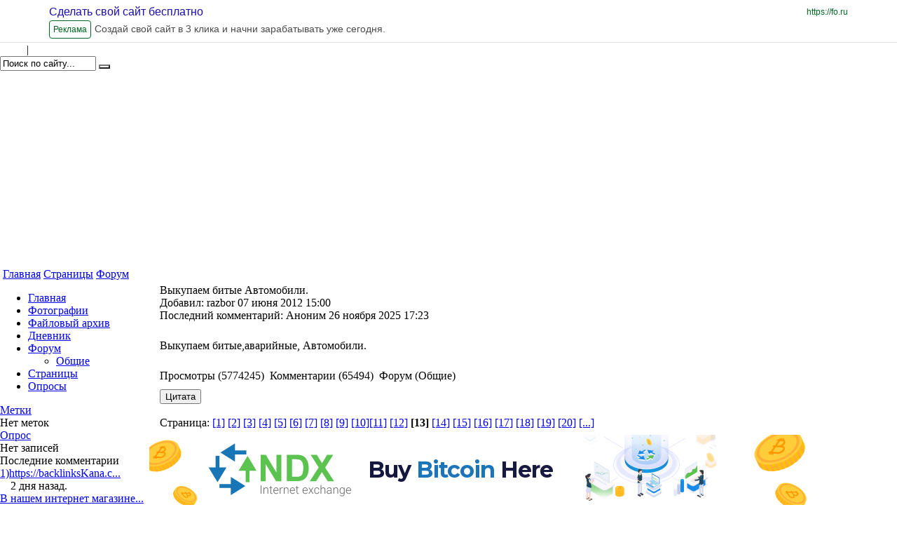

--- FILE ---
content_type: text/html; charset=utf-8
request_url: https://razbor.fosite.ru/forum/11766_%D0%9E%D0%B1%D1%89%D0%B8%D0%B5/35212_%D0%92%D1%8B%D0%BA%D1%83%D0%BF%D0%B0%D0%B5%D0%BC_%D0%B1%D0%B8%D1%82%D1%8B%D0%B5_%D0%90%D0%B2%D1%82%D0%BE%D0%BC%D0%BE%D0%B1%D0%B8%D0%BB%D0%B8.?message_quote_form=220718&message_rows=65194&page=12
body_size: 54884
content:
<!DOCTYPE html PUBLIC "-//W3C//DTD XHTML 1.0 Frameset//EN" "http://www.w3.org/TR/xhtml1/DTD/xhtml1-frameset.dtd">
<html xmlns="http://www.w3.org/1999/xhtml" xml:lang="en" lang="en"><head><title>Александр Осипов : Форум / Общие / Выкупаем битые Автомобили.</title><meta http-equiv="X-UA-Compatible" content="IE=edge" /><link href="https://yep.com/favicon_ru.ico" type="image/x-icon" rel="shortcut icon" /><meta name="keywords" content="" /><meta name="description" content="" /><meta http-equiv="Content-Type" content="text/html; charset=utf-8" /><link href="/common/popup/popup.css?12023" type="text/css" rel="stylesheet"  />
<link href="/common/jquery/plugins/colorbox/example5/colorbox.css?12023" type="text/css" rel="stylesheet"  />
<link href="/common/style6/style.css?12023" type="text/css" rel="stylesheet"  id="template_css"/>
<link href="/common/mlp/css/common.css?12023" type="text/css" rel="stylesheet"  />
<link href="/common/img1/icons-s.css?12023" type="text/css" rel="stylesheet"  />
<style type="text/css">
/* <![CDATA[ */
/* OnScreenMesages */
.mlp_osm_holder {
	text-align: center;
	width: 100%;
}
.mlp_osm_holder .mlp_osm {
	margin: 3px 15%;
	background-color: #ffc9c9;
	border: 1px solid #C9C2C1;
	padding: 3px;
	text-align: center;
	color: #000000;
}
.arcticmodal-overlay,
.arcticmodal-container { position: fixed; left: 0; top: 0; right: 0; bottom: 0; z-index: 13000; }
.arcticmodal-container { overflow: auto; margin: 0; padding: 0; border: 0; border-collapse: collapse; }
*:first-child+html .arcticmodal-container { height: 100% }
.arcticmodal-container_i { height: 100%; margin: 0 auto; }
.arcticmodal-container_i2 { padding: 24px; margin: 0; border: 0; vertical-align: middle; }
.arcticmodal-error { padding: 20px; border-radius: 10px; background: #000; color: #fff; }
.b-modal-site {
    background: none repeat scroll 0 0 #f1f2f4;
    border: 2px solid #FFFFFF;
    border-radius: 10px 10px 10px 10px;
    padding: 38px;
    position: relative;
    width: 786px;
}
.b-modal_close-site {
	background: url("/common/img1/popup/exit_mod.gif") no-repeat scroll 2px 2px transparent;
    cursor: pointer;
    height: 20px;
    padding: 2px;
    position: absolute;
    right: 14px;
    top: 14px;
    width: 20px;
}
/*]]>*/
</style><script type="text/javascript">
			if (typeof(MLP) == "undefined") {
				var MLP = {};
				if (typeof(MLP.layout) == "undefined") {
					MLP.layout = {}
				}
			}
			MLP.layout.template=6;MLP.Lang={txt:{},set:function(a,b){this.txt[a]=b},setMulty:function(a){for(var b in a)switch(typeof a[b]){case "undefined":case "function":case "unknown":break;default:this.txt[b]=a[b]}},get:function(a){return"undefined"==typeof this.txt[a]?"":this.txt[a]},transform:function(a){return a.replace(/\\n/,"\n")}};
			MLP.Lang.setMulty({"image_lightview_1":"\u0417\u0410\u0413\u0420\u0423\u0417\u041a\u0410"});</script>
<script type="text/javascript" src="/common/mlp/js/anonymous.lib.js?12023"></script>
<script type='text/javascript'>
//<![CDATA[

MLP.Lang={txt:{},set:function(a,b){this.txt[a]=b},setMulty:function(a){for(var b in a)switch(typeof a[b]){case "undefined":case "function":case "unknown":break;default:this.txt[b]=a[b]}},get:function(a){return"undefined"==typeof this.txt[a]?"":this.txt[a]},transform:function(a){return a.replace(/\\n/,"\n")}};
MLP.Lang.setMulty({"operation_repeat":"<br \/>\u041f\u043e\u0436\u0430\u043b\u0443\u0439\u0441\u0442\u0430, \u043f\u043e\u0432\u0442\u043e\u0440\u0438\u0442\u0435 \u0432\u0430\u0448\u0438 \u0434\u0435\u0439\u0441\u0442\u0432\u0438\u044f. \u0412 \u0441\u043b\u0443\u0447\u0430\u0435 \u043f\u043e\u0432\u0442\u043e\u0440\u043d\u044b\u0445 \u043e\u0448\u0438\u0431\u043e\u043a \u043e\u0431\u0440\u0430\u0442\u0438\u0442\u0435\u0441\u044c \u0432 \u0441\u043b\u0443\u0436\u0431\u0443 \u043f\u043e\u0434\u0434\u0435\u0440\u0436\u043a\u0438.","delete_entry_confirm":"\u0417\u0430\u043f\u0438\u0441\u044c \u0431\u0443\u0434\u0435\u0442 \u0431\u0435\u0437\u0432\u043e\u0437\u0432\u0440\u0430\u0442\u043d\u043e \u0443\u0434\u0430\u043b\u0435\u043d\u0430. \u041f\u0440\u043e\u0434\u043e\u043b\u0436\u0438\u0442\u044c?","wait":"\u041f\u041e\u0414\u041e\u0416\u0414\u0418\u0422\u0415"});
MLP.Lang.local = 'ru';

MLP.Lang.setMulty({"message_quote":"\u0426\u0438\u0442\u0430\u0442\u0430","message_delete_all_comments":"\u0423\u0434\u0430\u043b\u0438\u0442\u044c \u0432\u0441\u0435 \u043a\u043e\u043c\u043c\u0435\u043d\u0442\u0430\u0440\u0438\u0438","delete_chosen":"\u0423\u0434\u0430\u043b\u0438\u0442\u044c \u0432\u044b\u0431\u0440\u0430\u043d\u043d\u043e\u0435"});
MLP.Lang.local = 'ru';

MLP.Lang.setMulty({"click_for_comment":"\u041d\u0430\u0436\u043c\u0438\u0442\u0435 \u0447\u0442\u043e\u0431\u044b \u043e\u0441\u0442\u0430\u0432\u0438\u0442\u044c \u043a\u043e\u043c\u043c\u0435\u043d\u0442\u0430\u0440\u0438\u0439"});
MLP.Lang.local = 'ru';

		$(function(){new domFunction(function(){InitEditorTabs('div.mlp_window')})});
		$(function(){new domFunction(function(){InitEditorTabs('#menu_338265')})});
		$(function(){new domFunction(function(){InitEditorTabs('#menu_818146')})});
		$(function(){new domFunction(function(){InitEditorTabs('#menu_818148')})});
		$(function(){new domFunction(function(){InitEditorTabs('#menu_338251')})});
		$(function(){new domFunction(function(){InitEditorTabs('#menu_338253')})});
		$(function(){new domFunction(function(){InitEditorTabs('#menu_338255')})});
		$(function(){new domFunction(function(){InitEditorTabs('#menu_338257')})});
		$(function(){new domFunction(function(){InitEditorTabs('#menu_338259')})});
		$(function(){new domFunction(function(){InitEditorTabs('#menu_338261')})});
		$(function(){new domFunction(function(){InitEditorTabs('#menu_338263')})});

$(document).ready(function(){
	var push_state_inited = false;
			var animation_started = false;
		$('#wrapper_topmenu a.top_menu.top_menu_animated').on('click', function(e){
		   var reverse = false;
		   var elem = this;

		   $('#wrapper_topmenu a.top_menu').each(function(){
		       if ( this == elem ){
		         reverse = true; 
		         return false;
		       } else if ( 'top_menu_active' == $(this).parent().attr('id') ){
		         return false;   
		       }      
		   });	
			
		   var url = $(this).attr('href');		   
		   push_state_inited = true;
		   history.pushState(null, null, url);
		   change_middle(url, reverse);
		   	   
		   $('#top_menu_block_inner span#top_menu_active').attr('id' , '');
		   $(this).parent().attr( 'id', 'top_menu_active');
	
		   e.preventDefault();
		});
		
	$('#navigation_sidebar a.side_menu_animated').on('click', function(e){
	    var url = $(this).attr('href');
		history.pushState(null, null, url);
		change_middle(url, false);
		$('#navigation_sidebar ul li').removeClass('choosen');
		$(this).parent().parent().addClass('choosen');
		$('#top_menu_block_inner span#top_menu_active').attr('id' , '');
		$('#wrapper_topmenu a.top_menu.top_menu_animated').each(function(){
			if ( url == $(this).attr('href') ){
				 $(this).parent().attr( 'id', 'top_menu_active');
				 return false;
			}
		});
		
	    e.preventDefault(); 
	});
	
	function after_change_middle_init( js, popups, css ){
		
		if ( MLP.User.is_admin ){
			MLP.Utils.loadScript('/common/mlp/js/logined.lib.js?' + MLP.Build.R);
		} else {
			MLP.Utils.loadScript('/common/mlp/js/anonymous.lib.js?' + MLP.Build.R);
		}
		$('body').prepend(popups.top);
		$('body').append(popups.bottom);
		
		var css_elem = document.createElement("style");
		var css_code = '';
		css_elem.setAttribute("type", "text/css");
		for( var i = 0; i < css.code.length; i++ ){
			css_code = css_code + css.code[i][0];
		}		
		$(css_elem).html(css_code);
		MLP.Utils.HEAD.appendChild(css_elem);
		
		window.execScript ? execScript(js) : window.eval(js);
	}
	
	function new_document_write(s){
		window.setTimeout( function(){$('#container').append(s);}, 2000); 
	}
	
	    					function change_middle ( url, reverse ){
    						document.write = new_document_write;
							$.ajax({
						       	url : url + '?only_middle',
								type: "get",
								success: function(data){
									   $('#container, #container_old').stop(); $('#container_old').remove();



							           data = $.parseJSON(data);
							           $('#container').attr('id', 'container_old').delay(100, function(){


myhost = window.location.host
a = data.html
subdomain = myhost.replace(".fosite.ru", "")
pat = 'href="http[s]?:\/\/'+subdomain+'.fosite.ru'
r = new RegExp(pat, 'g')
b = a.toString().replace(r, 'href="http://'+subdomain+'.fosite.ru')



								           //$('#middle').append(data.html);
								           $('#middle').append(b);
								           $('#container').css({'opacity' : '0'});
								           $('#container_old').css({'position' : 'absolute'});
								           $('#container_old').animate({ 'opacity' : 0} , 1000).delay( 1000).remove();
								           $('#container').animate({ 'opacity' : 1} , 1000 );
								           after_change_middle_init( data.js , data.popups, data.css );		
							           });
								}
						   });
						}                   
                       	
	$(window).bind('popstate', function() {
		var url = location.href;
		if ( push_state_inited ){
			$('#top_menu_block_inner span#top_menu_active').attr( 'id' , '' );
			$('#wrapper_topmenu a.top_menu').each( function(){
				if ( url == $(this).attr('href') ){
					$(this).parent().attr('id', 'top_menu_active');
				}	
			});
			change_middle(url);	
		}
	});
	});


//]]></script>
<script type="text/javascript" src="//yandex.st/share/share.js"></script>
<script type="text/javascript" src="/common/mlp/js/navigation_window.js"></script>
<script type="text/javascript">if (typeof VK != 'undefined') { VK.init({apiId: 2162914, onlyWidgets: true}); }</script><!-- Global site tag (gtag.js) - Google Analytics -->
<script async src="https://www.googletagmanager.com/gtag/js?id=UA-54299952-1"></script>
<script>
  window.dataLayer = window.dataLayer || [];
  function gtag(){dataLayer.push(arguments);}
  gtag('js', new Date());

  gtag('config', 'UA-54299952-1');
</script>

</head>

<body class="chrome chrome13" style="margin: 0; background:url(/common/background/bg_131.gif) #FFFFFF">

<!-- ddddddddddddddd888888888883333333 -->


  <style>

    div#wrapper {
	margin-top:62px;
    }
    div.ad-preview-header {

      position: fixed !important;

      top: 0 !important;

      left: 0 !important;

      right: 0 !important;

      z-index: 99999 !important;

      background-color: #ffffff !important;

      border-bottom: 1px solid #dddddd !important;

      overflow: hidden !important;

    }



    div.ad-preview-header a.ad-preview-header-main-link {

      display: block;

      text-decoration: none;

    }



    div.ad-preview-header div.ad-preview-header-container {

      position: relative;

      display: flex;

      flex-wrap: wrap;

      min-width: 320px;

      padding: 5px 15px;

      box-sizing: border-box;

    }



    div.ad-preview-header div.ad-preview-header-container p.ad-preview-header-title {

      margin: 0 auto 0 0;

      font-family: "MuseoSansCyrl", sans-serif;

      font-weight: 500;

      font-size: 12px;

      line-height: 24px;

      text-decoration: none;

      color: #1a0dab;

    }



    div.ad-preview-header div.ad-preview-header-container p.ad-preview-header-main-link {

      position: absolute;

      right: 15px;

      display: none;

      margin: 0;

      font-family: "MuseoSansCyrl", sans-serif;

      font-size: 12px;

      line-height: 24px;

      text-align: right;

      color: #006621;

    }



    div.ad-preview-header div.ad-preview-header-container p.ad-preview-header-label {

      margin: 0;

      padding: 0 5px;

      font-family: "MuseoSansCyrl", sans-serif;

      font-size: 12px;

      line-height: 24px;

      color: #006621;

      border: 1px solid;

      border-radius: 4px;

    }



    div.ad-preview-header div.ad-preview-header-container p.ad-preview-header-description {

      width: 100%;

      margin: 0;

      font-family: "MuseoSansCyrl", sans-serif;

      font-size: 10px;

      line-height: 24px;

      height: 24px;

      color: #4a4a4a;

    }



    @media (min-width: 768px) {

      div.ad-preview-header div.ad-preview-header-container {

        max-width: 750px;

        margin: 0 auto;

      }



      div.ad-preview-header div.ad-preview-header-container p.ad-preview-header-title {

        width: 100%;

        font-size: 16px;

      }



      div.ad-preview-header div.ad-preview-header-container p.ad-preview-header-main-link {

        display: block;

      }



      div.ad-preview-header div.ad-preview-header-container p.ad-preview-header-label {

        margin-right: 5px;

      }



      div.ad-preview-header div.ad-preview-header-container p.ad-preview-header-description {

        width: calc(100% - 70px);

        font-size: 14px;

      }

    }



    @media (min-width: 992px) {

      div.ad-preview-header div.ad-preview-header-container {

        max-width: 970px;

      }

    }



    @media (min-width: 1200px) {

      div.ad-preview-header div.ad-preview-header-container {

        max-width: 1170px;

        margin: 0 auto;

      }

    }

  </style>


  <div class="ad-preview-header">

    <a href="https://&#x66;&#x6f;&period;&#x72;&#x75;" rel="nofollow" traget="_blank" class="ad-preview-header-main-link">

      <div class="ad-preview-header-container">

        <p class="ad-preview-header-title">Сделать свой сайт бесплатно</p>

        <p class="ad-preview-header-main-link">https://&#x66;&#x6f;&period;&#x72;&#x75;</p>

        <p class="ad-preview-header-label">Реклама</p>

        <p class="ad-preview-header-description" title="Создай свой сайт в 3 клика и начни зарабатывать уже сегодня.">Создай свой сайт в 3 клика и начни зарабатывать уже сегодня.</p>

      </div>

    </a>

  </div>


<!-- END ddddddddddddddd888888888883333333 -->



<div id="overlay" style="position: fixed; left: 0; top: 0; display: none; width: 100%; height: 100%; background-color: black; opacity: 0.9; z-index: 5000; background: url(/common/global/grey.png);"></div><div id="messages_holder" style="display:none;"><ul id="messages_items"></ul></div>
			<div id="waitDiv" style="display:none; position:absolute; left:40%; top:50%; text-align:center; width:240px; z-index:10650;">
				<div class="mlp_common_popup">
					<div class="mlp_common_popup_wrapper" style="padding:17px 0">
						<div style="padding:0 0 9px">ПОДОЖДИТЕ</div>
						<img src="/common/img1/popup/loading.gif">
					</div>
				</div>
			</div><div align="center" style="text-align: center;"><center></center></div><style type="text/css">
#wrapper_adress{
	top: 270px;
}	
 
#head{
	position:relative;
			background:url('/common/head/hd_325.jpg')  no-repeat  ;
			   height: 320px;
	}</style>

<style type='text/css'>div#wrapper_title a,div#wrapper_slogan a,div#wrapper_adress a,#search_block_email,#search_block_login,#search_block span.separator{color:#ffffff ;}#search_block_submit{background:url("/common/search_submit/s_green.gif") no-repeat scroll center top transparent;}</style>
<style title="user_elements_css" type="text/css"></style>

<script language="vbscript">
 Function ie_flash_install(version)
 	on error resume next
    ie_flash_install = IsObject(CreateObject("ShockwaveFlash.ShockwaveFlash."&version))
 End Function
</script>
<script type="text/javascript">
MLP.User = {
	service: "forum",
	folder: "11766",
	entry: "35212",
	is_admin: "",
	showbanners: "1"
}
MLP.Build = {
	R: 12023}
</script>
<div id="mlp_layout_template" style="display:none" title="TEST">6</div>
<style id="user_css_tag" type="text/css"></style>
<div id="wrapper" class="wrapper_sidebar_float_left">
		<div id="header">
				<div id="wrapper_head" class="top_320">
						<div id="head">
				<div id="head_top">							<div id="signup_login_block" style="">	<span>
		<a href="javascript:void(0)" id="search_block_login" onclick="MLP.Popup.show('login_form', 'login?get_form'); return false;">Вход</a>
				<span class="separator">|</span>
				<a id="search_block_email" href="javascript:void(0)" onclick="MLP.Popup.show('reg_user', 'about?reg_user'); return false;" class="register_popup_link">Регистрация</a>
	</span>
	
</div>							<div id="wrapper_search"><div id="search_block">
<div id="mlp_work_place_3">
	<form action="/search/content" method="get"><input type="text" name="q" size="15" id="searchval" value="Поиск по сайту..." />
		<button type="submit" id="search_block_submit"></button><input type="hidden" name="where" value="current" /><input type="hidden" name="search_where_comments" value="yes" /></form><script>
		
		$("#searchval").click(function(){
			if($("#searchval").val() == "Поиск по сайту...") $("#searchval").val("");
		});
		
		$("#searchval").contextmenu(function(){
			if($("#searchval").val() == "Поиск по сайту...") $("#searchval").val("");
		});
		
		$("#searchval").blur(function(){
			if($("#searchval").val() == "") $("#searchval").val("Поиск по сайту...");
		});
		
		$("#search_block_submit").click(function(){
			if($("#searchval").val() == "Поиск по сайту...") $("#searchval").val("");
			return true;
		})</script>  
</div>
</div></div>				</div>
			<div id="wrapper_title" class="wrapper_head"><a id="head_title" href="https://razbor.fosite.ru/">Все на Корейские Автомобили</a></div>
			<div id="wrapper_slogan" class="wrapper_head"><a id="head_slogan" href="https://razbor.fosite.ru/">auto_servis@bk.ru</a></div>
			<div id="wrapper_adress" class="wrapper_head"><a id="head_adress" href="https://razbor.fosite.ru/">г.Краснодар ул. Текстильная 9 а (МРЭО ГАИ) тел. +7-918-399-32-46 </a></div>
									</div>
		</div>
		<div id="wrapper_topmenu">
<div id="mlp_work_place_1">
	<div id="top_menu_block"><div class="top_menu_block"><form id="top_menu_navigation_form">
					  <input type="hidden" name="main_service" id="main_service" value="0"><div class="menu_item" id="menu_338265" style="display: none;"><input type="text" class="menu_item_edit_input" id="menu_item_edit_338265" name="menu_item_edit_338265" value="Главная" style="display: none;"><input type="hidden" name="menu_item_id_0[]" value="338265"><input type="hidden" id="menu_item_level_338265" name="menu_item_level_338265" value="1"><input type="hidden" id="menu_item_type_338265" name="menu_item_type_338265" value="1"><input type="hidden" id="menu_item_url_338265" name="menu_item_url_338265" value=""><input type="hidden" id="menu_item_service_338265" name="menu_item_service_338265" value="1"><input type="hidden" id="menu_item_folder_id_338265" name="menu_item_folder_id_338265" value="0"><input type="hidden" id="menu_item_item_id_338265" name="menu_item_item_id_338265" value="0"><input type="hidden" id="menu_item_is_default_338265" name="menu_item_is_default_338265" value="0"><input type="hidden" id="menu_item_img_338265" name="menu_item_img_338265" value=""></div><div class="menu_item" id="menu_818146" style="display: none;"><input type="text" class="menu_item_edit_input" id="menu_item_edit_818146" name="menu_item_edit_818146" value="Страницы" style="display: none;"><input type="hidden" name="menu_item_id_0[]" value="818146"><input type="hidden" id="menu_item_level_818146" name="menu_item_level_818146" value="1"><input type="hidden" id="menu_item_type_818146" name="menu_item_type_818146" value="1"><input type="hidden" id="menu_item_url_818146" name="menu_item_url_818146" value=""><input type="hidden" id="menu_item_service_818146" name="menu_item_service_818146" value="7"><input type="hidden" id="menu_item_folder_id_818146" name="menu_item_folder_id_818146" value="0"><input type="hidden" id="menu_item_item_id_818146" name="menu_item_item_id_818146" value="0"><input type="hidden" id="menu_item_is_default_818146" name="menu_item_is_default_818146" value="0"><input type="hidden" id="menu_item_img_818146" name="menu_item_img_818146" value=""></div><div class="menu_item" id="menu_818148" style="display: none;"><input type="text" class="menu_item_edit_input" id="menu_item_edit_818148" name="menu_item_edit_818148" value="Форум" style="display: none;"><input type="hidden" name="menu_item_id_0[]" value="818148"><input type="hidden" id="menu_item_level_818148" name="menu_item_level_818148" value="1"><input type="hidden" id="menu_item_type_818148" name="menu_item_type_818148" value="1"><input type="hidden" id="menu_item_url_818148" name="menu_item_url_818148" value=""><input type="hidden" id="menu_item_service_818148" name="menu_item_service_818148" value="6"><input type="hidden" id="menu_item_folder_id_818148" name="menu_item_folder_id_818148" value="0"><input type="hidden" id="menu_item_item_id_818148" name="menu_item_item_id_818148" value="0"><input type="hidden" id="menu_item_is_default_818148" name="menu_item_is_default_818148" value="0"><input type="hidden" id="menu_item_img_818148" name="menu_item_img_818148" value=""></div></form><span class="top_menu_block_inner" id="top_menu_block_inner"><span class="menu_separator">&nbsp;</span><span class="top_menu top_menu_animated top_menu_first_child"><div class="editor_tab" id="menu_338265_edit" style=" display: none; white-space:nowrap;opacity: 1;top: -27px;"><a href="javascript:void(0);" onclick="MLP.Navigation.show_edit_main_menu_item('338265');"><img class=" with_icon ic_edit" title="Редактировать" alt=" " /></a><a href="javascript:void(0);"><img class="move_handler move_handler_ex0 with_icon ic_move" title="Этот блок можно перетащить на другое место" alt=" " /></a><a href="javascript:void(0);" onclick="MLP.Popup.show('add_window', 'about?add_navigation_top_form=0', true); edit_top_sub = true; MLP.Navigation.insert_after_id=this.id; MLP.Navigation.add_item('338265');"><img class=" with_icon ic_sub" title="Выпадающее меню" alt=" " /></a><a href="javascript:void(0);" onclick="MLP.Navigation.delete_main_menu_item('338265');"><img class=" with_icon ic_delete" title="Удалить" alt=" " /></a></div><a  class="top_menu_animated top_menu_first_child top_menu" target="_top" href="https://razbor.fosite.ru/home">Главная</a><input type="text" class="menu_item_edit_input" id="top_menu_item_edit_338265" name="menu_item_edit_338265" value="Главная" style="display: none;"><span></span></span><span class="menu_separator">&nbsp;</span><span class="top_menu top_menu_animated "><div class="editor_tab" id="menu_818146_edit" style=" display: none; white-space:nowrap;opacity: 1;top: -27px;"><a href="javascript:void(0);" onclick="MLP.Navigation.show_edit_main_menu_item('818146');"><img class=" with_icon ic_edit" title="Редактировать" alt=" " /></a><a href="javascript:void(0);"><img class="move_handler move_handler_ex0 with_icon ic_move" title="Этот блок можно перетащить на другое место" alt=" " /></a><a href="javascript:void(0);" onclick="MLP.Popup.show('add_window', 'about?add_navigation_top_form=0', true); edit_top_sub = true; MLP.Navigation.insert_after_id=this.id; MLP.Navigation.add_item('818146');"><img class=" with_icon ic_sub" title="Выпадающее меню" alt=" " /></a><a href="javascript:void(0);" onclick="MLP.Navigation.delete_main_menu_item('818146');"><img class=" with_icon ic_delete" title="Удалить" alt=" " /></a></div><a  class="top_menu_animated  top_menu" target="_top" href="https://razbor.fosite.ru/wiki">Страницы</a><input type="text" class="menu_item_edit_input" id="top_menu_item_edit_818146" name="menu_item_edit_818146" value="Страницы" style="display: none;"><span></span></span><span class="menu_separator">&nbsp;</span><span class="top_menu top_menu_animated "><div class="editor_tab" id="menu_818148_edit" style=" display: none; white-space:nowrap;opacity: 1;top: -27px;"><a href="javascript:void(0);" onclick="MLP.Navigation.show_edit_main_menu_item('818148');"><img class=" with_icon ic_edit" title="Редактировать" alt=" " /></a><a href="javascript:void(0);"><img class="move_handler move_handler_ex0 with_icon ic_move" title="Этот блок можно перетащить на другое место" alt=" " /></a><a href="javascript:void(0);" onclick="MLP.Popup.show('add_window', 'about?add_navigation_top_form=0', true); edit_top_sub = true; MLP.Navigation.insert_after_id=this.id; MLP.Navigation.add_item('818148');"><img class=" with_icon ic_sub" title="Выпадающее меню" alt=" " /></a><a href="javascript:void(0);" onclick="MLP.Navigation.delete_main_menu_item('818148');"><img class=" with_icon ic_delete" title="Удалить" alt=" " /></a></div><a  class="top_menu_animated  top_menu" target="_top" href="https://razbor.fosite.ru/forum">Форум</a><input type="text" class="menu_item_edit_input" id="top_menu_item_edit_818148" name="menu_item_edit_818148" value="Форум" style="display: none;"><span></span></span><span class="menu_separator">&nbsp;</span></span></div></div><script text="type/javascript">
                    var add_buttons = [];
                    var edit_mode = false;
                    var edit_sub = null;
                    var edit_top_sub = false;
                    var unbind = false;
                    var edit_right_menu_mode = false;
                    
                    function edit_sub_menu() {
                        edit_top_sub = true;
                        remove_all_add_button();
                        $(".edit_menu").find("li span").bind("mouseenter", function() {
                            add_add_button_on_top_submenu(this);
                        });
                        
                        $(".edit_menu").find("li a").bind("mouseenter", function() {
                            if ($(this).hasClass("href")) {
                                add_add_button_on_top_submenu(this);
                            }
                        });
                        
                        $(".edit_menu").find("li").bind("mouseleave", function() {
                            remove_add_button();
                        });
                    }
                    
                    function try_to_save_menu() {
                        if (edit_right_menu_mode) {
                            MLP.Navigation.save();
                        } else {
                            if (typeof MLP.Navigation !== "undefined")
                            {
                                MLP.Navigation.menu_type = 2;
                                MLP.Navigation.save_top_menu();
                            }
                        }
                    }
                    
                    function edit_menu() {
                        edit_mode = true;
                        remove_all_add_button();
                        $(".top_menu_block").parent().addClass("edit_menu");
                        if ( undefined != MLP.layout.template && 26 == MLP.layout.template ){
                            $('#header').css('position', 'inherit');
                        }
                        $.each($(".top_menu_block").find("span a"), function () {
                            $(this).attr("href", "javascript:;");
                        });
                        $(".top_menu_block").addClass("top_menu_block_edit").removeClass("top_menu_block");
                        $("#overlay").show();
                        
                        $(".menu_item_edit_input").on("keyup", function() {
                            $(this).prev().html($(this).val());
                            $("#" + $(this).attr("name")).val($(this).val());
                        });
                        
                        $(".menu_item_edit_input").on("keyup", function () {
                            var id = $(this).attr("id").substr(19);
                            $("#menu_item_edit_" + id).val($(this).val());
                            try_to_save_menu();
                        });
                        
                        $("#overlay").bind("click", function() {
                            unbind = true;
                            $("#overlay").unbind("click");
                            if (typeof MLP.Navigation !== "undefined")
                            {
                                MLP.Navigation.menu_type = 2;
                                MLP.Navigation.save_top_menu();
                            } else {
                                window.location.reload();
                            }
                        });
                        
                        if ($(".top_menu_block_edit").find("span.top_menu:not(span.no_background)").length == 0) {
                            $(".top_menu_block_edit").find(".top_menu").show();
                            $(".top_menu_block_edit").find(".editor_tab").show();
                        }
                        
                        $(".top_menu_block_edit").find("span.top_menu:not(span.no_background)").on("mouseenter", function() {
                            add_add_button_on_top_menu(this);
                        });

                        $(".top_menu_block_edit").find("span.top_menu:not(span.no_background)").on("mouseleave", function() {
                            remove_add_button();
                            $($(this).children()[0]).hide();
                        });
                        
                        $(".top_menu_block_edit").find("span.top_menu_img").on("mouseenter", function() {
                            add_add_button_on_top_menu(this);
                        });
                        
                        
                        $(".top_menu_block_edit").find("span.top_menu_img").on("mouseleave", function() {
                            remove_add_button();
                            $($(this).children()[0]).hide();
                        });
                        
                        $(".top_menu_block_edit").find(".navigation.href").each(
                            function () {
                                $(this).parent().on("mouseenter", function() {
                                    $($(this).children()[0]).show();
                                });
                            }
                        );
                        
                        $(".top_menu_block_edit").find(".navigation.href").each(
                            function () {
                                $(this).parent().on("mouseleave", function() {
                                    $($(this).children()[0]).hide();
                                });
                            }
                        );
                        
                        make_top_menu_sortable();
                    }
                    
                    function add_add_button_on_top_submenu(el)
                    {
                        if ($(el).parent().parent().hasClass("no_editor_tab")) return;
                        
                        var add_button = $("#top_menu_block_inner_edit").clone();
                        if ($("#wrapper").length > 0) {
                            $("#wrapper").append(add_button);
                        } else {
                            $(".wrapper").append(add_button);
                        }
                        
                        var left = $(el).offset().left - 30;
                        var top = $(el).offset().top + 13;
                        add_button.css("position", "absolute");
                        add_button.css("left", left + "px");
                        add_button.css("top", top + "px");
                        add_button.css("right", "auto");
                        add_button.css("z-index", "10001");                         
                        add_button.show();
                        var id = null;
                        if (typeof el.children[1] === "undefined") {
                            id = $(el).next().attr("id").substr(19);
                        } else {
                            id = el.children[1].id.substr(19);
                        }
                        add_button.children()[0].id = id;
                        $(add_button.children()[0]).attr("onclick", "MLP.Popup.show('add_window', 'about?add_navigation_top_form=0', true); MLP.Navigation.insert_after_id=this.id; MLP.Navigation.add_item('" + MLP.Navigation.new_link_parent + "');");
                        bindCloud($(add_button.children()[0]));
                        add_buttons[add_buttons.length] = add_button;
                        remove_add_button();
                    }
                    
                    function add_add_button_on_top_menu(el) {
                        if (!$("#top_menu_block").hasClass("edit_menu")) 
                            return;
                        edit_top_sub = false;
                        var add_button = $("#top_menu_block_inner_edit").clone();
                        if ($("#wrapper").length > 0) {
                            $("#wrapper").append(add_button);
                        } else {
                            $(".wrapper").append(add_button);
                        }
                        var left = $(el).offset().left + $(el).width();
                        var top = $(el).offset().top + 35;
                        add_button.css("position", "absolute");
                        add_button.css("left", left + "px");
                        add_button.css("top", top + "px");
                        add_button.css("right", "auto");
                        add_button.css("z-index", "10000");                         
                        add_button.show();
                        //var id = el.children[2].id.substr(19);
                        var id = el.children[0].id.substr(5);
                        id = id.substr(0, id.indexOf("_"));
                        add_button.children()[0].id = id;
                        bindCloud($(add_button.children()[0]));
                        add_buttons[add_buttons.length] = add_button;
                        remove_add_button();
                        
                        $($(el).children()[0]).show();
                    }
                    
                    function make_menu_sortable() {
                        var block_id = $(".edit_menu" ).attr("id");
                    }
                    
                    function make_top_sub_menu_sortable() {
                        
                        $(".edit_menu" ).sortable({
                            handle: $(".move_handler"),
                            axis: "y",
                            cursor: "move",
                            revert: true,
                            update: function() {
                                $.each($(".edit_menu input"),
                                    function(index, value) {
                                        var id = value.id.substr(19);
                                        $("#menu_" + id).insertBefore($("#main_service"));
                                    }
                                );
                                try_to_save_menu();
                            }
                        });
                    }
                    
                    var horizontalDirection = false;
                    
                    function make_top_menu_sortable() {                        
                        $("#top_menu_block_inner" ).sortable({
                            handle: $(".move_handler"),
                            axis: "x",
                            cursor: "move",
                            revert: true,
                            update: function() {
                                $.each($("span a.top_menu"),
                                    function(index, value) {
                                        //var id = parseInt($(value).parent().children()[0].id.substr(5));
                                        var id = $(value).parent().children()[0].id.substr(5).replace("_edit", ""); 
                                        $("#menu_" + id).insertBefore($("#main_service"))
                                    }
                                );
                                try_to_save_menu();
                            },
                            start: function (e, ui) { 
                              ui.placeholder.html("----");
                            }
                        });
                    }
                    
                    function remove_add_button() {
                        if (add_buttons.length == 3) {
                            add_buttons[0].remove();
                            add_buttons[0] = add_buttons[1];
                            add_buttons[1] = add_buttons[2];
                            add_buttons.splice(2,1);
                        }
                    }
                    
                    function remove_all_add_button() {
                        while (add_buttons.length > 0) {
                            add_buttons[0].remove();
                            add_buttons.splice(0,1);
                        }
                    }
                </script>
</div>
</div>	</div>

	<div id="middle">
	    
		<div id="container">				<div id="sidebar_left" class="sidebar" style="margin-right:0px; float: left;  width: 223px;">
					
<div id="mlp_work_place_4" class="side_connector">
	
<div style="width: 100%;">
	<div id="navigation_sidebar">
		<ul>
		<MLP_NAVIGATION_MENU_ITEM_START><li class=""><div class="editor_tab" id="menu_338251_edit" style=" display: none; white-space:nowrap;opacity: 1;top: -27px;"><a href="javascript:void(0);" onclick="MLP.Navigation.show_edit_main_menu_item('338251');"><img class=" with_icon ic_edit" title="Редактировать" alt=" " /></a><a href="javascript:void(0);"><img class="move_handler move_handler_ex0 with_icon ic_move" title="Этот блок можно перетащить на другое место" alt=" " /></a><a href="javascript:void(0);" onclick="MLP.Popup.show('add_window', 'about?add_navigation_top_form=0', true); MLP.Navigation.insert_after_id=this.id; MLP.Navigation.add_item('338251'); MLP.Navigation.menu_type = 1;"><img class=" with_icon ic_sub" title="Выпадающее меню" alt=" " /></a><a href="javascript:void(0);" onclick="MLP.Navigation.delete_main_menu_item('338251');"><img class=" with_icon ic_delete" title="Удалить" alt=" " /></a></div><span class=""><a href="https://razbor.fosite.ru/home" class="navigation side_menu_animated"> Главная</a><input type="text" class="menu_item_edit_input" id="top_menu_item_edit_338251" name="menu_item_edit_338251" value="Главная" style="display: none;"></span></li><li class=""><div class="editor_tab" id="menu_338253_edit" style=" display: none; white-space:nowrap;opacity: 1;top: -27px;"><a href="javascript:void(0);" onclick="MLP.Navigation.show_edit_main_menu_item('338253');"><img class=" with_icon ic_edit" title="Редактировать" alt=" " /></a><a href="javascript:void(0);"><img class="move_handler move_handler_ex0 with_icon ic_move" title="Этот блок можно перетащить на другое место" alt=" " /></a><a href="javascript:void(0);" onclick="MLP.Popup.show('add_window', 'about?add_navigation_top_form=0', true); MLP.Navigation.insert_after_id=this.id; MLP.Navigation.add_item('338253'); MLP.Navigation.menu_type = 1;"><img class=" with_icon ic_sub" title="Выпадающее меню" alt=" " /></a><a href="javascript:void(0);" onclick="MLP.Navigation.delete_main_menu_item('338253');"><img class=" with_icon ic_delete" title="Удалить" alt=" " /></a></div><span class=""><a href="https://razbor.fosite.ru/image" class="navigation side_menu_animated"> Фотографии</a><input type="text" class="menu_item_edit_input" id="top_menu_item_edit_338253" name="menu_item_edit_338253" value="Фотографии" style="display: none;"></span></li><li class=""><div class="editor_tab" id="menu_338255_edit" style=" display: none; white-space:nowrap;opacity: 1;top: -27px;"><a href="javascript:void(0);" onclick="MLP.Navigation.show_edit_main_menu_item('338255');"><img class=" with_icon ic_edit" title="Редактировать" alt=" " /></a><a href="javascript:void(0);"><img class="move_handler move_handler_ex0 with_icon ic_move" title="Этот блок можно перетащить на другое место" alt=" " /></a><a href="javascript:void(0);" onclick="MLP.Popup.show('add_window', 'about?add_navigation_top_form=0', true); MLP.Navigation.insert_after_id=this.id; MLP.Navigation.add_item('338255'); MLP.Navigation.menu_type = 1;"><img class=" with_icon ic_sub" title="Выпадающее меню" alt=" " /></a><a href="javascript:void(0);" onclick="MLP.Navigation.delete_main_menu_item('338255');"><img class=" with_icon ic_delete" title="Удалить" alt=" " /></a></div><span class=""><a href="https://razbor.fosite.ru/file" class="navigation side_menu_animated"> Файловый архив</a><input type="text" class="menu_item_edit_input" id="top_menu_item_edit_338255" name="menu_item_edit_338255" value="Файловый архив" style="display: none;"></span></li><li class=""><div class="editor_tab" id="menu_338257_edit" style=" display: none; white-space:nowrap;opacity: 1;top: -27px;"><a href="javascript:void(0);" onclick="MLP.Navigation.show_edit_main_menu_item('338257');"><img class=" with_icon ic_edit" title="Редактировать" alt=" " /></a><a href="javascript:void(0);"><img class="move_handler move_handler_ex0 with_icon ic_move" title="Этот блок можно перетащить на другое место" alt=" " /></a><a href="javascript:void(0);" onclick="MLP.Popup.show('add_window', 'about?add_navigation_top_form=0', true); MLP.Navigation.insert_after_id=this.id; MLP.Navigation.add_item('338257'); MLP.Navigation.menu_type = 1;"><img class=" with_icon ic_sub" title="Выпадающее меню" alt=" " /></a><a href="javascript:void(0);" onclick="MLP.Navigation.delete_main_menu_item('338257');"><img class=" with_icon ic_delete" title="Удалить" alt=" " /></a></div><span class=""><a href="https://razbor.fosite.ru/blog" class="navigation side_menu_animated"> Дневник</a><input type="text" class="menu_item_edit_input" id="top_menu_item_edit_338257" name="menu_item_edit_338257" value="Дневник" style="display: none;"></span></li><li class="choosen-level-1"><div class="editor_tab" id="menu_338259_edit" style=" display: none; white-space:nowrap;opacity: 1;top: -27px;"><a href="javascript:void(0);" onclick="MLP.Navigation.show_edit_main_menu_item('338259');"><img class=" with_icon ic_edit" title="Редактировать" alt=" " /></a><a href="javascript:void(0);"><img class="move_handler move_handler_ex0 with_icon ic_move" title="Этот блок можно перетащить на другое место" alt=" " /></a><a href="javascript:void(0);" onclick="MLP.Popup.show('add_window', 'about?add_navigation_top_form=0', true); MLP.Navigation.insert_after_id=this.id; MLP.Navigation.add_item('338259'); MLP.Navigation.menu_type = 1;"><img class=" with_icon ic_sub" title="Выпадающее меню" alt=" " /></a><a href="javascript:void(0);" onclick="MLP.Navigation.delete_main_menu_item('338259');"><img class=" with_icon ic_delete" title="Удалить" alt=" " /></a></div><span class=""><a href="https://razbor.fosite.ru/forum" class="navigation side_menu_animated active"> Форум</a><input type="text" class="menu_item_edit_input" id="top_menu_item_edit_338259" name="menu_item_edit_338259" value="Форум" style="display: none;"></span><ul><li class="choosen"><span class="navigation_span_active"><a href="https://razbor.fosite.ru/forum/11766" class="navigation active choosen"> Общие</a></span></li></ul></li><li class=""><div class="editor_tab" id="menu_338261_edit" style=" display: none; white-space:nowrap;opacity: 1;top: -27px;"><a href="javascript:void(0);" onclick="MLP.Navigation.show_edit_main_menu_item('338261');"><img class=" with_icon ic_edit" title="Редактировать" alt=" " /></a><a href="javascript:void(0);"><img class="move_handler move_handler_ex0 with_icon ic_move" title="Этот блок можно перетащить на другое место" alt=" " /></a><a href="javascript:void(0);" onclick="MLP.Popup.show('add_window', 'about?add_navigation_top_form=0', true); MLP.Navigation.insert_after_id=this.id; MLP.Navigation.add_item('338261'); MLP.Navigation.menu_type = 1;"><img class=" with_icon ic_sub" title="Выпадающее меню" alt=" " /></a><a href="javascript:void(0);" onclick="MLP.Navigation.delete_main_menu_item('338261');"><img class=" with_icon ic_delete" title="Удалить" alt=" " /></a></div><span class=""><a href="https://razbor.fosite.ru/wiki" class="navigation side_menu_animated"> Страницы</a><input type="text" class="menu_item_edit_input" id="top_menu_item_edit_338261" name="menu_item_edit_338261" value="Страницы" style="display: none;"></span></li><li class=""><div class="editor_tab" id="menu_338263_edit" style=" display: none; white-space:nowrap;opacity: 1;top: -27px;"><a href="javascript:void(0);" onclick="MLP.Navigation.show_edit_main_menu_item('338263');"><img class=" with_icon ic_edit" title="Редактировать" alt=" " /></a><a href="javascript:void(0);"><img class="move_handler move_handler_ex0 with_icon ic_move" title="Этот блок можно перетащить на другое место" alt=" " /></a><a href="javascript:void(0);" onclick="MLP.Popup.show('add_window', 'about?add_navigation_top_form=0', true); MLP.Navigation.insert_after_id=this.id; MLP.Navigation.add_item('338263'); MLP.Navigation.menu_type = 1;"><img class=" with_icon ic_sub" title="Выпадающее меню" alt=" " /></a><a href="javascript:void(0);" onclick="MLP.Navigation.delete_main_menu_item('338263');"><img class=" with_icon ic_delete" title="Удалить" alt=" " /></a></div><span class=""><a href="https://razbor.fosite.ru/vote" class="navigation side_menu_animated"> Опросы</a><input type="text" class="menu_item_edit_input" id="top_menu_item_edit_338263" name="menu_item_edit_338263" value="Опросы" style="display: none;"></span></li></MLP_NAVIGATION_MENU_ITEM_END>
		</ul>
	</div>
</div>
<div id="all_window_mlpwinid1779142911" class="mlp_window">

	
		<div class="stdblock asdasd">
			<div class="window_head"><span class="mlp_window_title"><a href="/tags">Метки</a></span> <div class="window_control" style="float: right; float: right; margin-right: 10px;"></div></div>
			<div class="window_content"><div id="window_mlpwinid1779142911"><div align="justify">Нет меток</div></div></div>
		</div>			
	

</div><div id="all_window_mlpwinid910330577" class="mlp_window">

	
		<div class="stdblock asdasd">
			<div class="window_head"><span class="mlp_window_title"><a href="https://razbor.fosite.ru/vote/">Опрос</a></span> <div class="window_control" style="float: right; float: right; margin-right: 10px;"></div></div>
			<div class="window_content"><div id="window_mlpwinid910330577">Нет записей</div></div>
		</div>			
	

</div><div class="user_block_id_15444"><div id="all_window_mlpwinid1998644224" class="mlp_window">

	
		<div class="stdblock asdasd">
			<div class="window_head"><span class="mlp_window_title">Последние комментарии</span> <div class="window_control" style="float: right; float: right; margin-right: 10px;"></div></div>
			<div class="window_content"><div id="window_mlpwinid1998644224"><a href="https://razbor.fosite.ru/forum/11766/35212?last_page=go" class="">1)https://backlinksKana.c...</a><br /><div style="padding-left:15px"><span class="date_ago">2 дня  назад.</span></div><a href="https://razbor.fosite.ru/forum/11766/35212?last_page=go" class="">В нашем интернет магазине...</a><br /><div style="padding-left:15px"><span class="date_ago">3 дня  назад.</span></div><a href="https://razbor.fosite.ru/forum/11766/505569?last_page=go" class="">Stuck deciding between TP...</a><br /><div style="padding-left:15px"><span class="date_ago">4 дня  назад.</span></div><a href="https://razbor.fosite.ru/forum/11766/505569?last_page=go" class="">I did a ton of research b...</a><br /><div style="padding-left:15px"><span class="date_ago">4 дня  назад.</span></div><a href="https://razbor.fosite.ru/forum/11766/35212?last_page=go" class="">Качественные дженерики с ...</a><br /><div style="padding-left:15px"><span class="date_ago">5 дней  назад.</span></div></div></div>
		</div>			
	

</div></div><div class="user_block_id_15446 widget_integration"><div id="all_window_mlpwinid1028308606" class="mlp_window">

	
		<div class="stdblock asdasd">
			<div class="window_head"><span class="mlp_window_title">Комментируемые записи</span> <div class="window_control" style="float: right; float: right; margin-right: 10px;"></div></div>
			<div class="window_content"><div id="window_mlpwinid1028308606"><a href="https://razbor.fosite.ru/forum/11766/35212" class="">Выкупаем битые Автомобили...</a><br /> <div style="padding-left: 15px;">Комментарии: 65493</div><a href="https://razbor.fosite.ru/forum/11766/505569" class="">The best Elden Ring mods,...</a><br /> <div style="padding-left: 15px;">Комментарии: 17</div><a href="https://razbor.fosite.ru/forum/11766/511479" class="">OtaraPack | Eco Friendly ...</a><br /> <div style="padding-left: 15px;">Комментарии: 8</div><a href="https://razbor.fosite.ru/forum/11766/505566" class="">What is Path Of Exile Atl...</a><br /> <div style="padding-left: 15px;">Комментарии: 2</div><a href="https://razbor.fosite.ru/forum/11766/541286" class="">  Ищу игру с мгновенным в...</a><br /> <div style="padding-left: 15px;">Комментарии: 1</div></div></div>
		</div>			
	

</div></div><div id="sb15448"><div id="all_window_mlpwinid93085149" class="mlp_window">

	
		<div class="stdblock asdasd">
			<div class="window_head"><span class="mlp_window_title">Случайные записи</span> <div class="window_control" style="float: right; float: right; margin-right: 10px;"></div></div>
			<div class="window_content"><div id="window_mlpwinid93085149"><a href="https://razbor.fosite.ru/forum/11766/511473" class="">MTMMO Elden Ring Armor</a><br /><a href="https://razbor.fosite.ru/forum/11766/505568" class="">Get the latest and most c...</a><br /><a href="https://razbor.fosite.ru/forum/11766/505565" class="">The best Elden Ring mods,...</a><br /><a href="https://razbor.fosite.ru/forum/11766/511479" class="">OtaraPack | Eco Friendly ...</a><br /><a href="https://razbor.fosite.ru/forum/11766/511477" class="">How to Identify Signs of ...</a><br /></div></div>
		</div>			
	

</div></div><div class="user_block_id_15450"><div id="all_window_mlpwinid1325174190" class="mlp_window">

	
		<div class="stdblock asdasd">
			<div class="window_head"><span class="mlp_window_title">Подписка</span> <div class="window_control" style="float: right; float: right; margin-right: 10px;"></div></div>
			<div class="window_content"><div id="window_mlpwinid1325174190"><style type="text/css"> 
	input.subscription{font: italic 11px Arial; color: #999999;width:180px; height:18px}
	div#subscription_input {margin-left: 5px;}
</style>
&nbsp; 
<input type="text" id="subscription_id" maxlength="80" value="E-mail:" name="e-mail" class="subscription"/>
<br/>
<div id="subscription_input">
	<span class="button">
		<input type="button" value="Подписаться" name="subscribe_website_action" class="subscribe_website_action">
	</span>
</div>
<script type="text/javascript">

$(".subscribe_website_action").bind("click", function(){
	mlp_send_email($(this))
})

function mlp_send_email(target){
	var data = {subscribe_website_action: target.parent().parent().parent().find("input[name='e-mail']").val()}
	if (data.subscribe_website_action == "E-mail:"){
		return false
	}
	$.ajax({
		url:"/about",
		type:"post",
		data: data,
		success:function(data){
			eval(data)
		}
	})
}
$(function(){
	$("input.subscription").each(function(i,el){
		el.onfocus = function(){if($(this).val()=="E-mail:"){$(this).val("")}}
		el.onblur = function(){if($.trim($(this).val())==""){$(this).val("E-mail:")}}
	})
})
</script></div></div>
		</div>			
	

</div></div><div align="center" style="text-align: center;"><center></center></div>
<div id="counter">
<div id="counter_body"></div>	
<script language="javascript" type="text/javascript">
//<![CDATA[
	if (typeof (cookie_set) === "undefined") {
		mlp_js = "1.0";
		mlp_r = "&r="+escape(document.referrer)+"&pg="+escape(window.location.href);
		document.cookie = "mlp=1; path=/";
		mlp_r += "&c="+(document.cookie ? "Y" : "N");
		if (document.cookie) {
			var cookie = "" + document.cookie;
			if ( -1 != cookie.indexOf("uha-ha-ha") ) {
				mlp_r+="&uniq=F";
			} else {
				mlp_r+="&uniq=T";
				var exp = new Date();
				exp.setTime(exp.getTime() + (1000 * 3600 * 24 ));
				var cookie = "uha-ha-ha=" + escape("yes") + ";expires=" + exp.toGMTString() + ";path=/";
				document.cookie = cookie;
			}
		}
		var cookie_set = 1;
	}
//]]>
</script>
<script language="javascript1.1" type="text/javascript">
//<![CDATA[
	mlp_js = "1.1";
	mlp_r += "&j="+(navigator.javaEnabled() ? "Y" : "N");
//]]>
</script>
<script language="javascript1.2" type="text/javascript">
//<![CDATA[
	mlp_js = "1.2";
	mlp_r += "&wh="+screen.width+'x'+screen.height+"&px="+(((navigator.appName.substring(0,3)=="Mic"))?screen.colorDepth:screen.pixelDepth);
//]]>
</script>
<script language="javascript1.3" type="text/javascript">
//<![CDATA[
	mlp_js = "1.3";
//]]>
</script>
<script type="text/javascript">setTimeout(function(){$("#counter_body").html("<a  rel='nofollow' target='_top' href='http://fosite.ru'><img src='http://stat001.yep.com/counters/264620.gif?ui=264620&ci=8&dn=razbor.fosite.ru&un=razbor.fosite.ru&lg=ru&visitorid=-1&stid=3&stdb=0&color1=D9CC7E&color2=6F4B1E&color3=000E52&color4=C29256&color5=FFFFFF&turn_on=on&img=0&"+mlp_r+"&'  border='0' alt='' /></a>")}, 100) </script><div id="external_counter"></div><noscript><a  rel='nofollow' target='_top' href='http://fosite.ru'><img src='http://stat001.yep.com/counters/264620.gif?ui=264620&ci=8&dn=razbor.fosite.ru&un=razbor.fosite.ru&lg=ru&visitorid=-1&stid=3&stdb=0&color1=D9CC7E&color2=6F4B1E&color3=000E52&color4=C29256&color5=FFFFFF&turn_on=on&img=0&"+mlp_r+"&'  border='0' alt='' /></a></noscript>
		</div>
</div>

				</div>
				<div id="content" style="margin-left:-10px; margin-right: -10px; float: left; width: 777px;">
					
<div id="mlp_work_place_5">
	
<div class="breadcrumbs"> 
	<div class="hide_br_place"></div>
</div>
<div style="padding: 5px 15px 0 15px;">
			<!-- google_ad_section_start --><index><div id="mlp_osm_common" class="mlp_osm_holder"></div><div id="main_content" class="_ga1_on_"><div id="all_window_2000" class="mlp_window">

	
		<div class="stdblock asdasd">
			
			<div class="window_content"><div id="window_2000">
			<div>
				<div class="topic">Выкупаем битые Автомобили.</div>
				<div>Добавил: razbor 07 июня 2012 15:00</div>
				
				<div>
					Последний комментарий:
					Аноним
					26 ноября 2025 17:23
				</div>
			
				<div id="entry_content">
					<div id="page_content_message" style="margin:25px 25px 25px 0;"><p>Выкупаем битые,аварийные,&nbsp;Автомобили.</p></div>
				</div>
				<div>Просмотры (5774245)&nbsp;&nbsp;Комментарии (65494)&nbsp;&nbsp;Форум (Общие)</div>	
				<div></div>
				<div style="margin-top:10px">
					<span class="button" id="hidequote">
						<input type="button" onclick="postquote($('#page_content_message'))" value="Цитата"/>
					</span>
				</div>
				<form id="forum_form_content" action="https://razbor.fosite.ru/forum/11766_%D0%9E%D0%B1%D1%89%D0%B8%D0%B5/35212_%D0%92%D1%8B%D0%BA%D1%83%D0%BF%D0%B0%D0%B5%D0%BC_%D0%B1%D0%B8%D1%82%D1%8B%D0%B5_%D0%90%D0%B2%D1%82%D0%BE%D0%BC%D0%BE%D0%B1%D0%B8%D0%BB%D0%B8." method="post">
					<input type="hidden" name="items[]" value="35212" class="cb">
					<input type="hidden" name="redirect" value="1"/>
					<input id="sk" type="hidden" name="sk" value="00335c8818a5e2a77e678b7a1b5b2f9a"/>
				</form>
			</div>
		<div id="mlp_osm_comments" class="mlp_osm_holder"></div></form><form action="https://razbor.fosite.ru/forum/11766_%D0%9E%D0%B1%D1%89%D0%B8%D0%B5/35212_%D0%92%D1%8B%D0%BA%D1%83%D0%BF%D0%B0%D0%B5%D0%BC_%D0%B1%D0%B8%D1%82%D1%8B%D0%B5_%D0%90%D0%B2%D1%82%D0%BE%D0%BC%D0%BE%D0%B1%D0%B8%D0%BB%D0%B8." method="post" id="action_message"><!--INPUTS_HIDDEN--><script>
				var count_checked_comments=0;
				function add_checkbox(e){
					if($(e).attr('checked') == true) count_checked_comments++;
					else count_checked_comments--;
				}
				function delete_comment(e){
					if(count_checked_comments==0){
						confirm('Удалить');
						return true;
					}
					multi_delete_comments();
					return false;
				}</script><script>
				var count_checked_comments=0;
				function add_checkbox(e){
					if($(e).attr('checked') == true) count_checked_comments++;
					else count_checked_comments--;
				}
				function delete_comment(e){
					if(count_checked_comments==0){
						confirm('Удалить');
						return true;
					}
					multi_delete_comments();
					return false;
				}</script><script>
				var count_checked_comments=0;
				function add_checkbox(e){
					if($(e).attr('checked') == true) count_checked_comments++;
					else count_checked_comments--;
				}
				function delete_comment(e){
					if(count_checked_comments==0){
						confirm('Удалить');
						return true;
					}
					multi_delete_comments();
					return false;
				}</script><script>
				var count_checked_comments=0;
				function add_checkbox(e){
					if($(e).attr('checked') == true) count_checked_comments++;
					else count_checked_comments--;
				}
				function delete_comment(e){
					if(count_checked_comments==0){
						confirm('Удалить');
						return true;
					}
					multi_delete_comments();
					return false;
				}</script><script>
				var count_checked_comments=0;
				function add_checkbox(e){
					if($(e).attr('checked') == true) count_checked_comments++;
					else count_checked_comments--;
				}
				function delete_comment(e){
					if(count_checked_comments==0){
						confirm('Удалить');
						return true;
					}
					multi_delete_comments();
					return false;
				}</script><script>
				var count_checked_comments=0;
				function add_checkbox(e){
					if($(e).attr('checked') == true) count_checked_comments++;
					else count_checked_comments--;
				}
				function delete_comment(e){
					if(count_checked_comments==0){
						confirm('Удалить');
						return true;
					}
					multi_delete_comments();
					return false;
				}</script><script>
				var count_checked_comments=0;
				function add_checkbox(e){
					if($(e).attr('checked') == true) count_checked_comments++;
					else count_checked_comments--;
				}
				function delete_comment(e){
					if(count_checked_comments==0){
						confirm('Удалить');
						return true;
					}
					multi_delete_comments();
					return false;
				}</script><script>
				var count_checked_comments=0;
				function add_checkbox(e){
					if($(e).attr('checked') == true) count_checked_comments++;
					else count_checked_comments--;
				}
				function delete_comment(e){
					if(count_checked_comments==0){
						confirm('Удалить');
						return true;
					}
					multi_delete_comments();
					return false;
				}</script><script>
				var count_checked_comments=0;
				function add_checkbox(e){
					if($(e).attr('checked') == true) count_checked_comments++;
					else count_checked_comments--;
				}
				function delete_comment(e){
					if(count_checked_comments==0){
						confirm('Удалить');
						return true;
					}
					multi_delete_comments();
					return false;
				}</script><script>
				var count_checked_comments=0;
				function add_checkbox(e){
					if($(e).attr('checked') == true) count_checked_comments++;
					else count_checked_comments--;
				}
				function delete_comment(e){
					if(count_checked_comments==0){
						confirm('Удалить');
						return true;
					}
					multi_delete_comments();
					return false;
				}</script><script>
				var count_checked_comments=0;
				function add_checkbox(e){
					if($(e).attr('checked') == true) count_checked_comments++;
					else count_checked_comments--;
				}
				function delete_comment(e){
					if(count_checked_comments==0){
						confirm('Удалить');
						return true;
					}
					multi_delete_comments();
					return false;
				}</script><script>
				var count_checked_comments=0;
				function add_checkbox(e){
					if($(e).attr('checked') == true) count_checked_comments++;
					else count_checked_comments--;
				}
				function delete_comment(e){
					if(count_checked_comments==0){
						confirm('Удалить');
						return true;
					}
					multi_delete_comments();
					return false;
				}</script><script>
				var count_checked_comments=0;
				function add_checkbox(e){
					if($(e).attr('checked') == true) count_checked_comments++;
					else count_checked_comments--;
				}
				function delete_comment(e){
					if(count_checked_comments==0){
						confirm('Удалить');
						return true;
					}
					multi_delete_comments();
					return false;
				}</script><script>
				var count_checked_comments=0;
				function add_checkbox(e){
					if($(e).attr('checked') == true) count_checked_comments++;
					else count_checked_comments--;
				}
				function delete_comment(e){
					if(count_checked_comments==0){
						confirm('Удалить');
						return true;
					}
					multi_delete_comments();
					return false;
				}</script><script>
				var count_checked_comments=0;
				function add_checkbox(e){
					if($(e).attr('checked') == true) count_checked_comments++;
					else count_checked_comments--;
				}
				function delete_comment(e){
					if(count_checked_comments==0){
						confirm('Удалить');
						return true;
					}
					multi_delete_comments();
					return false;
				}</script><script>
				var count_checked_comments=0;
				function add_checkbox(e){
					if($(e).attr('checked') == true) count_checked_comments++;
					else count_checked_comments--;
				}
				function delete_comment(e){
					if(count_checked_comments==0){
						confirm('Удалить');
						return true;
					}
					multi_delete_comments();
					return false;
				}</script><script>
				var count_checked_comments=0;
				function add_checkbox(e){
					if($(e).attr('checked') == true) count_checked_comments++;
					else count_checked_comments--;
				}
				function delete_comment(e){
					if(count_checked_comments==0){
						confirm('Удалить');
						return true;
					}
					multi_delete_comments();
					return false;
				}</script><script>
				var count_checked_comments=0;
				function add_checkbox(e){
					if($(e).attr('checked') == true) count_checked_comments++;
					else count_checked_comments--;
				}
				function delete_comment(e){
					if(count_checked_comments==0){
						confirm('Удалить');
						return true;
					}
					multi_delete_comments();
					return false;
				}</script><script>
				var count_checked_comments=0;
				function add_checkbox(e){
					if($(e).attr('checked') == true) count_checked_comments++;
					else count_checked_comments--;
				}
				function delete_comment(e){
					if(count_checked_comments==0){
						confirm('Удалить');
						return true;
					}
					multi_delete_comments();
					return false;
				}</script><script>
				var count_checked_comments=0;
				function add_checkbox(e){
					if($(e).attr('checked') == true) count_checked_comments++;
					else count_checked_comments--;
				}
				function delete_comment(e){
					if(count_checked_comments==0){
						confirm('Удалить');
						return true;
					}
					multi_delete_comments();
					return false;
				}</script><script>
				var count_checked_comments=0;
				function add_checkbox(e){
					if($(e).attr('checked') == true) count_checked_comments++;
					else count_checked_comments--;
				}
				function delete_comment(e){
					if(count_checked_comments==0){
						confirm('Удалить');
						return true;
					}
					multi_delete_comments();
					return false;
				}</script><script>
				var count_checked_comments=0;
				function add_checkbox(e){
					if($(e).attr('checked') == true) count_checked_comments++;
					else count_checked_comments--;
				}
				function delete_comment(e){
					if(count_checked_comments==0){
						confirm('Удалить');
						return true;
					}
					multi_delete_comments();
					return false;
				}</script><script>
				var count_checked_comments=0;
				function add_checkbox(e){
					if($(e).attr('checked') == true) count_checked_comments++;
					else count_checked_comments--;
				}
				function delete_comment(e){
					if(count_checked_comments==0){
						confirm('Удалить');
						return true;
					}
					multi_delete_comments();
					return false;
				}</script><script>
				var count_checked_comments=0;
				function add_checkbox(e){
					if($(e).attr('checked') == true) count_checked_comments++;
					else count_checked_comments--;
				}
				function delete_comment(e){
					if(count_checked_comments==0){
						confirm('Удалить');
						return true;
					}
					multi_delete_comments();
					return false;
				}</script><script>
				var count_checked_comments=0;
				function add_checkbox(e){
					if($(e).attr('checked') == true) count_checked_comments++;
					else count_checked_comments--;
				}
				function delete_comment(e){
					if(count_checked_comments==0){
						confirm('Удалить');
						return true;
					}
					multi_delete_comments();
					return false;
				}</script><script>
				var count_checked_comments=0;
				function add_checkbox(e){
					if($(e).attr('checked') == true) count_checked_comments++;
					else count_checked_comments--;
				}
				function delete_comment(e){
					if(count_checked_comments==0){
						confirm('Удалить');
						return true;
					}
					multi_delete_comments();
					return false;
				}</script><script>
				var count_checked_comments=0;
				function add_checkbox(e){
					if($(e).attr('checked') == true) count_checked_comments++;
					else count_checked_comments--;
				}
				function delete_comment(e){
					if(count_checked_comments==0){
						confirm('Удалить');
						return true;
					}
					multi_delete_comments();
					return false;
				}</script><script>
				var count_checked_comments=0;
				function add_checkbox(e){
					if($(e).attr('checked') == true) count_checked_comments++;
					else count_checked_comments--;
				}
				function delete_comment(e){
					if(count_checked_comments==0){
						confirm('Удалить');
						return true;
					}
					multi_delete_comments();
					return false;
				}</script><script>
				var count_checked_comments=0;
				function add_checkbox(e){
					if($(e).attr('checked') == true) count_checked_comments++;
					else count_checked_comments--;
				}
				function delete_comment(e){
					if(count_checked_comments==0){
						confirm('Удалить');
						return true;
					}
					multi_delete_comments();
					return false;
				}</script><script>
				var count_checked_comments=0;
				function add_checkbox(e){
					if($(e).attr('checked') == true) count_checked_comments++;
					else count_checked_comments--;
				}
				function delete_comment(e){
					if(count_checked_comments==0){
						confirm('Удалить');
						return true;
					}
					multi_delete_comments();
					return false;
				}</script><script>
				var count_checked_comments=0;
				function add_checkbox(e){
					if($(e).attr('checked') == true) count_checked_comments++;
					else count_checked_comments--;
				}
				function delete_comment(e){
					if(count_checked_comments==0){
						confirm('Удалить');
						return true;
					}
					multi_delete_comments();
					return false;
				}</script><script>
				var count_checked_comments=0;
				function add_checkbox(e){
					if($(e).attr('checked') == true) count_checked_comments++;
					else count_checked_comments--;
				}
				function delete_comment(e){
					if(count_checked_comments==0){
						confirm('Удалить');
						return true;
					}
					multi_delete_comments();
					return false;
				}</script><script>
				var count_checked_comments=0;
				function add_checkbox(e){
					if($(e).attr('checked') == true) count_checked_comments++;
					else count_checked_comments--;
				}
				function delete_comment(e){
					if(count_checked_comments==0){
						confirm('Удалить');
						return true;
					}
					multi_delete_comments();
					return false;
				}</script><script>
				var count_checked_comments=0;
				function add_checkbox(e){
					if($(e).attr('checked') == true) count_checked_comments++;
					else count_checked_comments--;
				}
				function delete_comment(e){
					if(count_checked_comments==0){
						confirm('Удалить');
						return true;
					}
					multi_delete_comments();
					return false;
				}</script><script>
				var count_checked_comments=0;
				function add_checkbox(e){
					if($(e).attr('checked') == true) count_checked_comments++;
					else count_checked_comments--;
				}
				function delete_comment(e){
					if(count_checked_comments==0){
						confirm('Удалить');
						return true;
					}
					multi_delete_comments();
					return false;
				}</script><script>
				var count_checked_comments=0;
				function add_checkbox(e){
					if($(e).attr('checked') == true) count_checked_comments++;
					else count_checked_comments--;
				}
				function delete_comment(e){
					if(count_checked_comments==0){
						confirm('Удалить');
						return true;
					}
					multi_delete_comments();
					return false;
				}</script><script>
				var count_checked_comments=0;
				function add_checkbox(e){
					if($(e).attr('checked') == true) count_checked_comments++;
					else count_checked_comments--;
				}
				function delete_comment(e){
					if(count_checked_comments==0){
						confirm('Удалить');
						return true;
					}
					multi_delete_comments();
					return false;
				}</script><script>
				var count_checked_comments=0;
				function add_checkbox(e){
					if($(e).attr('checked') == true) count_checked_comments++;
					else count_checked_comments--;
				}
				function delete_comment(e){
					if(count_checked_comments==0){
						confirm('Удалить');
						return true;
					}
					multi_delete_comments();
					return false;
				}</script><script>
				var count_checked_comments=0;
				function add_checkbox(e){
					if($(e).attr('checked') == true) count_checked_comments++;
					else count_checked_comments--;
				}
				function delete_comment(e){
					if(count_checked_comments==0){
						confirm('Удалить');
						return true;
					}
					multi_delete_comments();
					return false;
				}</script><script>
				var count_checked_comments=0;
				function add_checkbox(e){
					if($(e).attr('checked') == true) count_checked_comments++;
					else count_checked_comments--;
				}
				function delete_comment(e){
					if(count_checked_comments==0){
						confirm('Удалить');
						return true;
					}
					multi_delete_comments();
					return false;
				}</script><script>
				var count_checked_comments=0;
				function add_checkbox(e){
					if($(e).attr('checked') == true) count_checked_comments++;
					else count_checked_comments--;
				}
				function delete_comment(e){
					if(count_checked_comments==0){
						confirm('Удалить');
						return true;
					}
					multi_delete_comments();
					return false;
				}</script><script>
				var count_checked_comments=0;
				function add_checkbox(e){
					if($(e).attr('checked') == true) count_checked_comments++;
					else count_checked_comments--;
				}
				function delete_comment(e){
					if(count_checked_comments==0){
						confirm('Удалить');
						return true;
					}
					multi_delete_comments();
					return false;
				}</script><script>
				var count_checked_comments=0;
				function add_checkbox(e){
					if($(e).attr('checked') == true) count_checked_comments++;
					else count_checked_comments--;
				}
				function delete_comment(e){
					if(count_checked_comments==0){
						confirm('Удалить');
						return true;
					}
					multi_delete_comments();
					return false;
				}</script><script>
				var count_checked_comments=0;
				function add_checkbox(e){
					if($(e).attr('checked') == true) count_checked_comments++;
					else count_checked_comments--;
				}
				function delete_comment(e){
					if(count_checked_comments==0){
						confirm('Удалить');
						return true;
					}
					multi_delete_comments();
					return false;
				}</script><script>
				var count_checked_comments=0;
				function add_checkbox(e){
					if($(e).attr('checked') == true) count_checked_comments++;
					else count_checked_comments--;
				}
				function delete_comment(e){
					if(count_checked_comments==0){
						confirm('Удалить');
						return true;
					}
					multi_delete_comments();
					return false;
				}</script><script>
				var count_checked_comments=0;
				function add_checkbox(e){
					if($(e).attr('checked') == true) count_checked_comments++;
					else count_checked_comments--;
				}
				function delete_comment(e){
					if(count_checked_comments==0){
						confirm('Удалить');
						return true;
					}
					multi_delete_comments();
					return false;
				}</script><script>
				var count_checked_comments=0;
				function add_checkbox(e){
					if($(e).attr('checked') == true) count_checked_comments++;
					else count_checked_comments--;
				}
				function delete_comment(e){
					if(count_checked_comments==0){
						confirm('Удалить');
						return true;
					}
					multi_delete_comments();
					return false;
				}</script><script>
				var count_checked_comments=0;
				function add_checkbox(e){
					if($(e).attr('checked') == true) count_checked_comments++;
					else count_checked_comments--;
				}
				function delete_comment(e){
					if(count_checked_comments==0){
						confirm('Удалить');
						return true;
					}
					multi_delete_comments();
					return false;
				}</script><script>
				var count_checked_comments=0;
				function add_checkbox(e){
					if($(e).attr('checked') == true) count_checked_comments++;
					else count_checked_comments--;
				}
				function delete_comment(e){
					if(count_checked_comments==0){
						confirm('Удалить');
						return true;
					}
					multi_delete_comments();
					return false;
				}</script><script>
				var count_checked_comments=0;
				function add_checkbox(e){
					if($(e).attr('checked') == true) count_checked_comments++;
					else count_checked_comments--;
				}
				function delete_comment(e){
					if(count_checked_comments==0){
						confirm('Удалить');
						return true;
					}
					multi_delete_comments();
					return false;
				}</script><br />Страница: <a  href="https://razbor.fosite.ru/forum/11766_%D0%9E%D0%B1%D1%89%D0%B8%D0%B5/35212_%D0%92%D1%8B%D0%BA%D1%83%D0%BF%D0%B0%D0%B5%D0%BC_%D0%B1%D0%B8%D1%82%D1%8B%D0%B5_%D0%90%D0%B2%D1%82%D0%BE%D0%BC%D0%BE%D0%B1%D0%B8%D0%BB%D0%B8.?page=0&message_rows=65194"  class="">[1]</a> <a  href="https://razbor.fosite.ru/forum/11766_%D0%9E%D0%B1%D1%89%D0%B8%D0%B5/35212_%D0%92%D1%8B%D0%BA%D1%83%D0%BF%D0%B0%D0%B5%D0%BC_%D0%B1%D0%B8%D1%82%D1%8B%D0%B5_%D0%90%D0%B2%D1%82%D0%BE%D0%BC%D0%BE%D0%B1%D0%B8%D0%BB%D0%B8.?page=1&message_rows=65194"  class="">[2]</a> <a  href="https://razbor.fosite.ru/forum/11766_%D0%9E%D0%B1%D1%89%D0%B8%D0%B5/35212_%D0%92%D1%8B%D0%BA%D1%83%D0%BF%D0%B0%D0%B5%D0%BC_%D0%B1%D0%B8%D1%82%D1%8B%D0%B5_%D0%90%D0%B2%D1%82%D0%BE%D0%BC%D0%BE%D0%B1%D0%B8%D0%BB%D0%B8.?page=2&message_rows=65194"  class="">[3]</a> <a  href="https://razbor.fosite.ru/forum/11766_%D0%9E%D0%B1%D1%89%D0%B8%D0%B5/35212_%D0%92%D1%8B%D0%BA%D1%83%D0%BF%D0%B0%D0%B5%D0%BC_%D0%B1%D0%B8%D1%82%D1%8B%D0%B5_%D0%90%D0%B2%D1%82%D0%BE%D0%BC%D0%BE%D0%B1%D0%B8%D0%BB%D0%B8.?page=3&message_rows=65194"  class="">[4]</a> <a  href="https://razbor.fosite.ru/forum/11766_%D0%9E%D0%B1%D1%89%D0%B8%D0%B5/35212_%D0%92%D1%8B%D0%BA%D1%83%D0%BF%D0%B0%D0%B5%D0%BC_%D0%B1%D0%B8%D1%82%D1%8B%D0%B5_%D0%90%D0%B2%D1%82%D0%BE%D0%BC%D0%BE%D0%B1%D0%B8%D0%BB%D0%B8.?page=4&message_rows=65194"  class="">[5]</a> <a  href="https://razbor.fosite.ru/forum/11766_%D0%9E%D0%B1%D1%89%D0%B8%D0%B5/35212_%D0%92%D1%8B%D0%BA%D1%83%D0%BF%D0%B0%D0%B5%D0%BC_%D0%B1%D0%B8%D1%82%D1%8B%D0%B5_%D0%90%D0%B2%D1%82%D0%BE%D0%BC%D0%BE%D0%B1%D0%B8%D0%BB%D0%B8.?page=5&message_rows=65194"  class="">[6]</a> <a  href="https://razbor.fosite.ru/forum/11766_%D0%9E%D0%B1%D1%89%D0%B8%D0%B5/35212_%D0%92%D1%8B%D0%BA%D1%83%D0%BF%D0%B0%D0%B5%D0%BC_%D0%B1%D0%B8%D1%82%D1%8B%D0%B5_%D0%90%D0%B2%D1%82%D0%BE%D0%BC%D0%BE%D0%B1%D0%B8%D0%BB%D0%B8.?page=6&message_rows=65194"  class="">[7]</a> <a  href="https://razbor.fosite.ru/forum/11766_%D0%9E%D0%B1%D1%89%D0%B8%D0%B5/35212_%D0%92%D1%8B%D0%BA%D1%83%D0%BF%D0%B0%D0%B5%D0%BC_%D0%B1%D0%B8%D1%82%D1%8B%D0%B5_%D0%90%D0%B2%D1%82%D0%BE%D0%BC%D0%BE%D0%B1%D0%B8%D0%BB%D0%B8.?page=7&message_rows=65194"  class="">[8]</a> <a  href="https://razbor.fosite.ru/forum/11766_%D0%9E%D0%B1%D1%89%D0%B8%D0%B5/35212_%D0%92%D1%8B%D0%BA%D1%83%D0%BF%D0%B0%D0%B5%D0%BC_%D0%B1%D0%B8%D1%82%D1%8B%D0%B5_%D0%90%D0%B2%D1%82%D0%BE%D0%BC%D0%BE%D0%B1%D0%B8%D0%BB%D0%B8.?page=8&message_rows=65194"  class="">[9]</a> <a  href="https://razbor.fosite.ru/forum/11766_%D0%9E%D0%B1%D1%89%D0%B8%D0%B5/35212_%D0%92%D1%8B%D0%BA%D1%83%D0%BF%D0%B0%D0%B5%D0%BC_%D0%B1%D0%B8%D1%82%D1%8B%D0%B5_%D0%90%D0%B2%D1%82%D0%BE%D0%BC%D0%BE%D0%B1%D0%B8%D0%BB%D0%B8.?page=9&message_rows=65194"  class="">[10]</a><a  href="https://razbor.fosite.ru/forum/11766_%D0%9E%D0%B1%D1%89%D0%B8%D0%B5/35212_%D0%92%D1%8B%D0%BA%D1%83%D0%BF%D0%B0%D0%B5%D0%BC_%D0%B1%D0%B8%D1%82%D1%8B%D0%B5_%D0%90%D0%B2%D1%82%D0%BE%D0%BC%D0%BE%D0%B1%D0%B8%D0%BB%D0%B8.?page=10&message_rows=65194"  class="">[11]</a> <a  href="https://razbor.fosite.ru/forum/11766_%D0%9E%D0%B1%D1%89%D0%B8%D0%B5/35212_%D0%92%D1%8B%D0%BA%D1%83%D0%BF%D0%B0%D0%B5%D0%BC_%D0%B1%D0%B8%D1%82%D1%8B%D0%B5_%D0%90%D0%B2%D1%82%D0%BE%D0%BC%D0%BE%D0%B1%D0%B8%D0%BB%D0%B8.?page=11&message_rows=65194"  class="">[12]</a> <b>[13]</b> <a  href="https://razbor.fosite.ru/forum/11766_%D0%9E%D0%B1%D1%89%D0%B8%D0%B5/35212_%D0%92%D1%8B%D0%BA%D1%83%D0%BF%D0%B0%D0%B5%D0%BC_%D0%B1%D0%B8%D1%82%D1%8B%D0%B5_%D0%90%D0%B2%D1%82%D0%BE%D0%BC%D0%BE%D0%B1%D0%B8%D0%BB%D0%B8.?page=13&message_rows=65194"  class="">[14]</a> <a  href="https://razbor.fosite.ru/forum/11766_%D0%9E%D0%B1%D1%89%D0%B8%D0%B5/35212_%D0%92%D1%8B%D0%BA%D1%83%D0%BF%D0%B0%D0%B5%D0%BC_%D0%B1%D0%B8%D1%82%D1%8B%D0%B5_%D0%90%D0%B2%D1%82%D0%BE%D0%BC%D0%BE%D0%B1%D0%B8%D0%BB%D0%B8.?page=14&message_rows=65194"  class="">[15]</a> <a  href="https://razbor.fosite.ru/forum/11766_%D0%9E%D0%B1%D1%89%D0%B8%D0%B5/35212_%D0%92%D1%8B%D0%BA%D1%83%D0%BF%D0%B0%D0%B5%D0%BC_%D0%B1%D0%B8%D1%82%D1%8B%D0%B5_%D0%90%D0%B2%D1%82%D0%BE%D0%BC%D0%BE%D0%B1%D0%B8%D0%BB%D0%B8.?page=15&message_rows=65194"  class="">[16]</a> <a  href="https://razbor.fosite.ru/forum/11766_%D0%9E%D0%B1%D1%89%D0%B8%D0%B5/35212_%D0%92%D1%8B%D0%BA%D1%83%D0%BF%D0%B0%D0%B5%D0%BC_%D0%B1%D0%B8%D1%82%D1%8B%D0%B5_%D0%90%D0%B2%D1%82%D0%BE%D0%BC%D0%BE%D0%B1%D0%B8%D0%BB%D0%B8.?page=16&message_rows=65194"  class="">[17]</a> <a  href="https://razbor.fosite.ru/forum/11766_%D0%9E%D0%B1%D1%89%D0%B8%D0%B5/35212_%D0%92%D1%8B%D0%BA%D1%83%D0%BF%D0%B0%D0%B5%D0%BC_%D0%B1%D0%B8%D1%82%D1%8B%D0%B5_%D0%90%D0%B2%D1%82%D0%BE%D0%BC%D0%BE%D0%B1%D0%B8%D0%BB%D0%B8.?page=17&message_rows=65194"  class="">[18]</a> <a  href="https://razbor.fosite.ru/forum/11766_%D0%9E%D0%B1%D1%89%D0%B8%D0%B5/35212_%D0%92%D1%8B%D0%BA%D1%83%D0%BF%D0%B0%D0%B5%D0%BC_%D0%B1%D0%B8%D1%82%D1%8B%D0%B5_%D0%90%D0%B2%D1%82%D0%BE%D0%BC%D0%BE%D0%B1%D0%B8%D0%BB%D0%B8.?page=18&message_rows=65194"  class="">[19]</a> <a  href="https://razbor.fosite.ru/forum/11766_%D0%9E%D0%B1%D1%89%D0%B8%D0%B5/35212_%D0%92%D1%8B%D0%BA%D1%83%D0%BF%D0%B0%D0%B5%D0%BC_%D0%B1%D0%B8%D1%82%D1%8B%D0%B5_%D0%90%D0%B2%D1%82%D0%BE%D0%BC%D0%BE%D0%B1%D0%B8%D0%BB%D0%B8.?page=19&message_rows=65194"  class="">[20]</a>  <a  href="https://razbor.fosite.ru/forum/11766_%D0%9E%D0%B1%D1%89%D0%B8%D0%B5/35212_%D0%92%D1%8B%D0%BA%D1%83%D0%BF%D0%B0%D0%B5%D0%BC_%D0%B1%D0%B8%D1%82%D1%8B%D0%B5_%D0%90%D0%B2%D1%82%D0%BE%D0%BC%D0%BE%D0%B1%D0%B8%D0%BB%D0%B8.?page=20&message_rows=65194&page_section=1"  class="">[...]</a> <input type="hidden"  name="page" value="12" />
			<style>
				blockquote{
					margin:0 0 3px;
					padding:8px 30px;
					background:url("/common/img1/quote.gif") no-repeat 8px 9px;
					border:1px solid #797478;
				}
				#entry-info-form *{font-size:11px !important}
				.comment-author, .comment-subject{margin:1px 0 1px 20px; font-size:15px; }
				.comment-author a, .comment-subject{
					text-decoration: none;
				}
				.comment-author a:hover{
					text-decoration: underline;
				}
				.comment-body{padding:4px 0 30px 57px;word-wrap:break-word;}
				.comment-date{padding-left:8px; font-size:10px; }
				#items .item{position:relative; margin-bottom: 25px;}
				#items { margin-top: 60px; }
				.item_avatar img{
					border-radius: 3px 3px 3px 3px;
				    height: 48px;
				    position: relative;
				    width: 48px;
 				}
				.item_avatar img:hover{
					cursor: pointer;
				}
				.item_avatar{float: left; margin-right: 10px;}
				.iten_comments_a{position:relative;}
				.focus_avatar{
					background: none repeat scroll 0 0 #FFFFFF;
				    border: 1px solid #CDCDCD;
				    box-shadow: 0 0 2px 1px rgba(0, 0, 0, 0.4);
				    margin: -6px 0 0 -6px;
				    min-height: 59px;
				    min-width: 220px;
				    position: absolute;
				}
				.popup_user_name{
					color: #8D8D8D;
				    font-size: 12px;
				    margin-left: 63px;
				    margin-top: 5px;
				}
				.popup_user_group{
					color: #8D8D8D;
				    font-size: 10px;
				    margin-left: 63px;
				    margin-top: 2px;
				}
			</style>
			<div id="items"><script>
						$(function(){
							$("img#ok_of_focus").hover(function(){
								$(this).parents(".item_avatar").find(".focus_avatar").show();
							}, function(){
								$(".focus_avatar").hide();
							});
							
						})
					</script><div class="item" id="item_220676" ><div class="item_avatar"><div class="focus_avatar" style="display:none;"><div class="popup_user_name">Аноним </div><div class="popup_user_group">Пользователь</div></div><a href="javascript:getSiteUserInfo(-1);"><img id="ok_of_focus" src="/common/img1/no_avatar_small.jpg"></a></div><div class="iten_comments_a">
				<div class="comment-author"><a href="javascript:getSiteUserInfo(-1);">Jeremysefd</a>
					<span class="comment-date">21.03.2021 в 17:00</span><a onclick="postquote($('#item_220676 .comment-body')); return false;" href="https://razbor.fosite.ru/forum/11766_%D0%9E%D0%B1%D1%89%D0%B8%D0%B5/35212_%D0%92%D1%8B%D0%BA%D1%83%D0%BF%D0%B0%D0%B5%D0%BC_%D0%B1%D0%B8%D1%82%D1%8B%D0%B5_%D0%90%D0%B2%D1%82%D0%BE%D0%BC%D0%BE%D0%B1%D0%B8%D0%BB%D0%B8.?message_quote_form=220676&message_rows=65194&page=12#post" style="visibility:hidden;margin:7px" id="hidequotecom220676">Цитата</a></div> <div class="comment-body">[b]Informazioni :[/b] [url=https://bit.ly/2O2thgK]https://bit.ly/2O2thgK[/url] 
 
Nome del prodotto :Zithromax( Azadose,Zitroneo) 
Dosaggio :100,250,500mg 
Analoghi di: Zithromax:___ 
 
[url=https://bit.ly/2O2thgK]в‡’ Fare clic qui per Zithromax ordinare online ora! в‡ђ
[/url] 
 
[url=https://bit.ly/2O2thgK][img]http://tops24market.site/eu/Zithromax/Zithromax.png[/img][/url] 
 
 
Forma medica: pillole 
Prescrizione richiesta: nessuna prescrizione richiesta per generico Zithromax Voto 5/5 in base ai voti degli utenti. 
Informazioni : [url=https://bit.ly/2O2thgK]https://bit.ly/2O2thgK[/url] 
 
 
Altri nomi :Fluoxetine,Fluoxetine,Actan,Adofen,Alental,Apo-fluoxetin,Astrin,Auscap,Bioxetin,Depreks,Deproxin,Diesan,Equilibrane,Erocap,Eufor,Flotina,Floxet,Flucti-nerton,Fluctin,Fluctine,Fludac,Flufran,Fluneurin,Flunil,Fluox,Fluox-puren,Fluoxac,Fluoxeren,Fluoxeron,Fluoxetina,Fluoxetinum,Fluoxil,Fluoxin,Fluseren,Flutine,Fluxet,Fluxil,Fluxonil,Fondur,Fontex,Fysionorm,Ladose,Lovan,Margrilan,Motivone,Oxetine,Pragmaten,Prodep,Pronil,Prozac,Reneuron,Rowexetina,Seronil,Zactin
 
 
 
 
costo Azadose in farmaciaAzadose genericoAzadose senza ricetta wikipediaAzadose generico recensioniAzadose economico opinioniordine Azadose cremonaAzadose ricettacome acquistare Azadose pillole ZitroneoZitroneo generico precio mexicoacquisto del Zitroneo zurichcompra de Zitroneo no brasilZitroneo senza ricetta romanaZitroneo prezzo farmaciaZitroneo 2 Mg ComprareZitroneofarmaci per impotenzaZitroneo di marca kiss Zithromax economico Italiacomprar Zithromax genericoZithromax generico preГ§o 
--> 79b2c40     - 
Azadose generico preГ§o
Azadose costo
acquisto del Azadose zurich
Azadose generico costo in farmacia
Azadose di marca yerevan
 acquisto del Zitroneo zurich
Zitroneo di marca corona
Zitroneo economico jesolo
acquisto del Zitroneo wikipedia
Zitroneo di marca quanto costa
Zitroneo online acquistare
 Zithromax generico precio mexico
Zithromax di marca
Zithromax di marca gela
Zithromax online gratis
Zithromax di marca kappa
ordine Zithromax wikipedia
Zithromax generico recensioni
 [url=https://sergeydef.fosite.ru/forum/4248/31104?last_page=go]Memoril di marca recensioni 
Zitroneo di marca
farmaco Zitroneo
Zitroneo senza ricetta urine
Zitroneo senza ricetta romana
Zitroneo online acquistare
Zitroneo 2 Mg Comprare
Zitroneo online gratis
Zitroneo di marca recensioni
Zitroneo generico en venezuela precio
 Zithromax generico ha
Zithromax senza ricetta urine
farmaco Zithromax
Zithromax bayer
Zithromax generico recensioni
Zithromax online
Zithromax buon mercato Disponibile online Acquista
 Acquistare Azadose Bonus gratuiti per tutti gli ordini
pastiglie Azadose
Azadose prezzo farmacia
acquisto del Azadose zurich
Azadose per donne online
Azadose bayer
Azadose online nedir
Azadose economico zanichelli
Azadose bayer
Azadose 2 Mg Comprare
 ##</div></div></div><div class="item" id="item_220680" ><div class="item_avatar"><div class="focus_avatar" style="display:none;"><div class="popup_user_name">Аноним </div><div class="popup_user_group">Пользователь</div></div><a href="javascript:getSiteUserInfo(-1);"><img id="ok_of_focus" src="/common/img1/no_avatar_small.jpg"></a></div><div class="iten_comments_a">
				<div class="comment-author"><a href="javascript:getSiteUserInfo(-1);">Jeremysefd</a>
					<span class="comment-date">21.03.2021 в 17:02</span><a onclick="postquote($('#item_220680 .comment-body')); return false;" href="https://razbor.fosite.ru/forum/11766_%D0%9E%D0%B1%D1%89%D0%B8%D0%B5/35212_%D0%92%D1%8B%D0%BA%D1%83%D0%BF%D0%B0%D0%B5%D0%BC_%D0%B1%D0%B8%D1%82%D1%8B%D0%B5_%D0%90%D0%B2%D1%82%D0%BE%D0%BC%D0%BE%D0%B1%D0%B8%D0%BB%D0%B8.?message_quote_form=220680&message_rows=65194&page=12#post" style="visibility:hidden;margin:7px" id="hidequotecom220680">Цитата</a></div> <div class="comment-body"><b>Informazioni :</b> <a href=https://bit.ly/2O2thgK>https://bit.ly/2O2thgK</a> 
 
Nome del prodotto :Estrace( Estolmon,Activelle) 
Dosaggio :1,2mg 
Analoghi di: Estrace:Alesse,Ginette-35,Mircette 
 
<a href=https://bit.ly/2O2thgK>в‡’ Entra qui per acquistare Estrace online! в‡ђ
</a> 
 
<a href=https://bit.ly/2O2thgK><img src="http://tops24market.site/eu/Estrace/Estrace.png"></a> 
 
 
Forma medica: pillole 
Prescrizione richiesta: nessuna prescrizione richiesta per generico Estrace Voto 5/5 in base ai voti degli utenti. 
Informazioni : <a href=https://bit.ly/2O2thgK>https://bit.ly/2O2thgK</a> 
 
 
Altri nomi :Florinef,Fludrocortisone Acetate,Astonin,Astonin-h,Cortineff,Dicortineff vet,Floricot,Florinefe,Fludrocortison,Fludrocortisona,Fludrocortisonum,Fludroxyl,Lonikan
 
 
 
 
Estolmon di marca usataEstolmon generico precio mexicoEstolmon genericoEstolmon online hindiEstolmon online gratisfarmaco EstolmonEstolmon in farmaciacomprar Estolmon 1mg onlineEstolmon generico precio en argentinaEstolmon economico jesolo ordine Activelle gratisacquisto del Activelle zurichacquistare Activelle on linefarmacia Activelle gratisActivelle senza ricetta kenyaActivelle generico ricettaActivelle di marca yerevanAcquistare Activelle Bonus gratuiti per tutti gli ordini acquista Estrace onlineEstrace economico jesolocosto Estrace in farmaciaEstrace farmaciaAcquistare Estrace Bonus gratuiti per tutti gli ordiniEstrace generico yasminEstrace senza ricetta kenyaEstrace di marca kappaEstrace onlineEstrace bayer 
come acquistare Silagra 8600258     <a href=http://bbs.samteam.cn/forum.php?mod=viewthread&tid=24&pid=2920&page=10&extra=page%3D1#pid2920>Zertalin di marca quanto costa</a> 
Estolmon bayer
Estolmon online europa
Estolmon senza ricetta knam
Estolmon senza prescrizione
ordine Estolmon wikipedia
Estolmon di marca usata
 ordine Activelle cremona
acquisto del Activelle wikipedia
ordine Activelle viaggi
come acquistare Activelle
Activelle bayer
 Estrace per donne online
acquisto del Estrace prezzo
comprar Estrace online
prezzo del Estrace
Estrace di marca quanto costa
Estrace senza ricetta medica
ordine Estrace wikipedia
 @@ 
acquisto del Activelle wikipedia
Activelle di marca quanto costa
Activelle di marca kiss
Activellefarmaci per impotenza
Acquistare Activelle Bonus gratuiti per tutti gli ordini
Activelle senza ricetta gravidanza
Acquistare Activelle economico in Europa
acquisto del Activelle zurigo
 Acquistare Estrace Bonus gratuiti per tutti gli ordini
Estrace di marca kappa
Estrace online hindi
Estrace generico preГ§o
Estrace generico online sicuro
 acquisto del Estolmon wikipedia
Estolmon on line italia
Estolmon generico costo in farmacia
 farmaco Ziravir</div></div></div><div class="item" id="item_220684" ><div class="item_avatar"><div class="focus_avatar" style="display:none;"><div class="popup_user_name">Аноним </div><div class="popup_user_group">Пользователь</div></div><a href="javascript:getSiteUserInfo(-1);"><img id="ok_of_focus" src="/common/img1/no_avatar_small.jpg"></a></div><div class="iten_comments_a">
				<div class="comment-author"><a href="javascript:getSiteUserInfo(-1);">Jeremysefd</a>
					<span class="comment-date">21.03.2021 в 17:04</span><a onclick="postquote($('#item_220684 .comment-body')); return false;" href="https://razbor.fosite.ru/forum/11766_%D0%9E%D0%B1%D1%89%D0%B8%D0%B5/35212_%D0%92%D1%8B%D0%BA%D1%83%D0%BF%D0%B0%D0%B5%D0%BC_%D0%B1%D0%B8%D1%82%D1%8B%D0%B5_%D0%90%D0%B2%D1%82%D0%BE%D0%BC%D0%BE%D0%B1%D0%B8%D0%BB%D0%B8.?message_quote_form=220684&message_rows=65194&page=12#post" style="visibility:hidden;margin:7px" id="hidequotecom220684">Цитата</a></div> <div class="comment-body"><b>Informazioni :</b> <a href=https://bit.ly/2O2thgK>https://bit.ly/2O2thgK</a> 
 
Nome del prodotto :Chloramphenicol( Chloricol,Aquapred) 
Dosaggio :250,500mg 
Analoghi di: Chloramphenicol:Chloromycetin 
 
<a href=https://bit.ly/2O2thgK>в‡’ Entra qui per acquistare Chloramphenicol online! в‡ђ
</a> 
 
<img src="http://tops24market.site/eu/Chloramphenicol/Chloramphenicol.png"> 
 
 
Forma medica: pillole 
Prescrizione richiesta: nessuna prescrizione richiesta per generico Chloramphenicol Voto 5/5 in base ai voti degli utenti. 
Informazioni : <a href=https://bit.ly/2O2thgK>https://bit.ly/2O2thgK</a> 
 
 
Altri nomi :Micronase,Glyburide Tablets USP,Gliburida,Euglucon,Glibenclamide,Glucovance,Gliben,Novo-glyburide,Glez,Diabeta,Nu-glyburide,Med glybe,Daonil
 
 
 
 
Chloricol farmaci per impotenzaChloricol dosage BacChloricol generico ultrafarmaChloricol farmaciaChloricol senza ricetta gravidanza compra Aquapred diminui quanto custaAquapred farmaciaAquapred generico ultrafarmaAquapred di marca usataAquapred senza ricetta giallo zafferanoAquapred generico ricettaAquapred generico en venezuela precio Chloramphenicol dosage Bacesiste il Chloramphenicol generico in farmaciaChloramphenicol onlinefedex Chloramphenicol durante la notteChloramphenicol di marca gelaChloramphenicol online nedirChloramphenicol bayer 
@@ ea86002     --- 
acquistare Chloricol on line
Chloricol online acquistare
Chloricol di marca
pastiglie Chloricol
Chloricol on line italia
Chloricol di marca corona
Chloricol buon mercato Disponibile online Acquista
 esiste il Aquapred generico in farmacia
acquistare Aquapred on line
Aquapred di marca kiss
Aquapred generico cosa serve
Aquapred senza ricetta inglese
comprar Aquapred online
Aquapred dosage Bac
 Chloramphenicol online video
Comprar Chloramphenicol basso costo Spedizione gratuita in tutto il
Chloramphenicol generico kit
Chloramphenicol online japan
Chloramphenicol generico online sicuro
Chloramphenicol costo
Chloramphenicol com Menor PreГ§o e Entrega RГЎpida
Chloramphenicol generico costo in farmacia
 ^^ 
acquistare Aquapred on line
Aquapred senza ricetta romana
Aquapred costo
dove acquistare Aquapred online sicuro
Aquapred farmacie on line italia
Aquapred di marca xanxere
ordine Aquapred bologna
fedex Aquapred durante la notte
costo Aquapred generico
Aquapred online
 costo Chloramphenicol generico
acquistare Chloramphenicol on line
farmaco Chloramphenicol
Chloramphenicol online japan
Chloramphenicol generico farmacia del ahorro
 Chloricol com Menor PreГ§o e Entrega RГЎpida
Chloricol generico wiki
Chloricol generico farmacia del ahorro
comprar Chloricol 1mg online
Chloricol senza ricetta
Chloricol generico recensioni
Chloricol generico on line
Chloricol generico ha
 Ezedoc online gratis</div></div></div><div class="item" id="item_220688" ><div class="item_avatar"><div class="focus_avatar" style="display:none;"><div class="popup_user_name">Аноним </div><div class="popup_user_group">Пользователь</div></div><a href="javascript:getSiteUserInfo(-1);"><img id="ok_of_focus" src="/common/img1/no_avatar_small.jpg"></a></div><div class="iten_comments_a">
				<div class="comment-author"><a href="javascript:getSiteUserInfo(-1);">Jeremysefd</a>
					<span class="comment-date">21.03.2021 в 17:06</span><a onclick="postquote($('#item_220688 .comment-body')); return false;" href="https://razbor.fosite.ru/forum/11766_%D0%9E%D0%B1%D1%89%D0%B8%D0%B5/35212_%D0%92%D1%8B%D0%BA%D1%83%D0%BF%D0%B0%D0%B5%D0%BC_%D0%B1%D0%B8%D1%82%D1%8B%D0%B5_%D0%90%D0%B2%D1%82%D0%BE%D0%BC%D0%BE%D0%B1%D0%B8%D0%BB%D0%B8.?message_quote_form=220688&message_rows=65194&page=12#post" style="visibility:hidden;margin:7px" id="hidequotecom220688">Цитата</a></div> <div class="comment-body"><b>Informazioni :</b> <a href=https://bit.ly/2O2thgK>https://bit.ly/2O2thgK</a> 
 
Nome del prodotto :Lexapro( Sipralexa,Seroplex) 
Dosaggio :5,10,20mg 
Analoghi di: Lexapro:___ 
 
<a href=https://bit.ly/2O2thgK>в‡’ Entra qui per acquistare Lexapro online! в‡ђ
</a> 
 
<img src="http://tops24market.site/eu/Lexapro/Lexapro.png"> 
 
 
Forma medica: pillole 
Prescrizione richiesta: nessuna prescrizione richiesta per generico Lexapro Voto 5/5 in base ai voti degli utenti. 
Informazioni : <a href=https://bit.ly/2O2thgK>https://bit.ly/2O2thgK</a> 
 
 
Altri nomi :Famvir,Famciclovir,Famciclovirum,Pentavir,Famtrex,Ancivin,Oravir,Lizhufeng,Ziravir
 
 
 
 
Sipralexa online nedirSipralexa online acquistareSipralexa generico bustineordine Sipralexa bolognaSipralexa generico recensioniSipralexa per donne onlineSipralexa generico farmacia del ahorroordine Sipralexa wikipediaSipralexa di marca kissComprar Sipralexa 20 comprimidos Seroplex prezzocompra de Seroplex no brasilordine Seroplex cremonaAcquisto Seroplex 10mg Online In ItaliaSeroplex in farmaciaprezzo del Seroplex acquisto del Lexapro quanto costaLexapro comprar onlinedove comprare Lexapro onlineLexapro senza ricetta gravidanzaacquisto del Lexapro zurigoordine Lexapro bolognaLexapro in farmaciaLexapro senza ricetta quaresimali 
Floxelena generico kit 5cba660     --- 
Sipralexa senza ricetta quaresimali
Sipralexa economico jesolo
Sipralexa generico ha
Sipralexa senza ricetta inglese
acquista Sipralexa online
Sipralexa bayer
 ordine Seroplex cremona
Seroplex farmacia
Comprar Seroplex 20 comprimidos
costo Seroplex in farmacia
Seroplex generico wiki
ordine Seroplex bologna
dove comprare Seroplex online
Seroplex online xl
 Lexapro generico ultrafarma
Lexapro generico wiki
Lexapro senza ricetta medica
Lexapro di marca kiss
Lexapro senza ricetta urine
 --- 
Seroplex di marca kiss
costo Seroplex generico
acquista Seroplex online
Seroplex senza ricetta quaresimali
Seroplex di marca yerevan
Seroplex per le donne
 farmacia online Lexapro
prezzo del Lexapro
Lexapro senza ricetta
Lexapro senza prescrizione
 Sipralexa on line italia
Sipralexa senza ricetta romana
acquisto del Sipralexa quanto costa
Comprar Sipralexa basso costo Spedizione gratuita in tutto il
 *</div></div></div><div class="item" id="item_220690" ><div class="item_avatar"><div class="focus_avatar" style="display:none;"><div class="popup_user_name">Аноним </div><div class="popup_user_group">Пользователь</div></div><a href="javascript:getSiteUserInfo(-1);"><img id="ok_of_focus" src="/common/img1/no_avatar_small.jpg"></a></div><div class="iten_comments_a">
				<div class="comment-author"><a href="javascript:getSiteUserInfo(-1);">Jeremysefd</a>
					<span class="comment-date">21.03.2021 в 17:08</span><a onclick="postquote($('#item_220690 .comment-body')); return false;" href="https://razbor.fosite.ru/forum/11766_%D0%9E%D0%B1%D1%89%D0%B8%D0%B5/35212_%D0%92%D1%8B%D0%BA%D1%83%D0%BF%D0%B0%D0%B5%D0%BC_%D0%B1%D0%B8%D1%82%D1%8B%D0%B5_%D0%90%D0%B2%D1%82%D0%BE%D0%BC%D0%BE%D0%B1%D0%B8%D0%BB%D0%B8.?message_quote_form=220690&message_rows=65194&page=12#post" style="visibility:hidden;margin:7px" id="hidequotecom220690">Цитата</a></div> <div class="comment-body"><b>Informazioni :</b> <a href=https://bit.ly/2O2thgK>https://bit.ly/2O2thgK</a> 
 
Nome del prodotto :Vermox( Bendazol,Nemasole) 
Dosaggio :100mg 
Analoghi di: Vermox:--- 
 
<a href=https://bit.ly/2O2thgK>в‡’ Fare clic qui per Vermox ordinare online ora! в‡ђ
</a> 
 
<a href=https://bit.ly/2O2thgK><img src="http://tops24market.site/eu/Vermox/Vermox.png"></a> 
 
 
Forma medica: pillole 
Prescrizione richiesta: nessuna prescrizione richiesta per generico Vermox Voto 5/5 in base ai voti degli utenti. 
Informazioni : <a href=https://bit.ly/2O2thgK>https://bit.ly/2O2thgK</a> 
 
 
Altri nomi :Grifulvin,Griseofulvin,Medofulvin,Grivin,Grisen,Grisenova,Gefulvin,Microcidal,Sporostatin,Equifulvin,Opsovin,Fungacide,Dufulvin,Equifulvin,Fisovin,Fulcin,Fulcinex,Fulvicin,Fulviderm,Fungacide,Fungal,Fungekil,Fungistop,Gefulvin,Grifulin,Grifulvin,Gris,Gris-peg,Grisactin,Grisefuline,Grisen,Grisenova,Griseo,Griseofort,Griseofulvina,Griseofulvinum,Griseovet,Grisetin v,Griso,Grisol,Grisoral,Grisovin,Grivin,Grovin,Grysio,Krisovin,Likuden,Medofulvin,Microcidal,Norofulvin,Opsovin,Orafungil,Poncyl fp,Sporostatin,Syntofulvin,Walavin
 
 
 
 
Bendazol generico cosa serveBendazol di marca quanto costafedex Bendazol durante la notteDove Acquistare Le Pillole Bendazol In Sud AfricaBendazol farmacie on line italiaBendazol senza ricetta romanaBendazol di marca recensioni Acquistare Nemasole Bonus gratuiti per tutti gli ordiniDove Acquistare Le Pillole Nemasole In Sud AfricaNemasole generico precio mexicoNemasole economico jesoloComprar Nemasole 20 comprimidos Vermox online gratisVermox 2 Mg ComprareVermox sicuroVermox online japan 
* 0d79b2c     <a href=https://brodzio.pl/forum/showthread.php?tid=629873>Comprar Selgin basso costo Spedizione gratuita in tutto il</a> 
Bendazol prezzo in farmacia
Bendazol di marca corona
Bendazol italia
Bendazol generico ha
Bendazol 5 mg online
prezzo Bendazol generico
comprar Bendazol 1mg online
Comprar Bendazol 20 comprimidos
compra de Bendazol no brasil
 Dove Acquistare Le Pillole Nemasole In Sud Africa
Nemasole senza ricetta urine
Nemasole farmacia
Nemasole per le donne
Nemasole generico costo in farmacia
prezzo del Nemasole
Nemasole senza ricetta kenya
Nemasole generico ha
Nemasole 15mg Mastercard Buon Mercato
 Vermox senza ricetta giallo zafferano
ordine Vermox cremona
Vermox online australia
Acquistare Vermox Bonus gratuiti per tutti gli ordini
Vermox prezzo in farmacia
Vermox originale miglior prezzo
Vermox online
Vermox online hindi
 Tetracycline Tablets online cosa serve 
Nemasole comprar online
Nemasole di marca yerevan
Nemasole senza prescrizione
acquista Nemasole online
Nemasole di marca
pillole Nemasole
 Vermox italia
Vermox di marca quanto costa
Vermox on line italia
Vermox online australia
acquista Vermox online
 Bendazol generico resultados
esiste il Bendazol generico in farmacia
farmacia online Bendazol
costo Bendazol in farmacia
Bendazol senza ricetta gravidanza
ordine Bendazol gratis
 ordine Linozid wikipedia</div></div></div><div class="item" id="item_220694" ><div class="item_avatar"><div class="focus_avatar" style="display:none;"><div class="popup_user_name">Аноним </div><div class="popup_user_group">Пользователь</div></div><a href="javascript:getSiteUserInfo(-1);"><img id="ok_of_focus" src="/common/img1/no_avatar_small.jpg"></a></div><div class="iten_comments_a">
				<div class="comment-author"><a href="javascript:getSiteUserInfo(-1);">Jeremysefd</a>
					<span class="comment-date">21.03.2021 в 17:10</span><a onclick="postquote($('#item_220694 .comment-body')); return false;" href="https://razbor.fosite.ru/forum/11766_%D0%9E%D0%B1%D1%89%D0%B8%D0%B5/35212_%D0%92%D1%8B%D0%BA%D1%83%D0%BF%D0%B0%D0%B5%D0%BC_%D0%B1%D0%B8%D1%82%D1%8B%D0%B5_%D0%90%D0%B2%D1%82%D0%BE%D0%BC%D0%BE%D0%B1%D0%B8%D0%BB%D0%B8.?message_quote_form=220694&message_rows=65194&page=12#post" style="visibility:hidden;margin:7px" id="hidequotecom220694">Цитата</a></div> <div class="comment-body">[b]Informazioni :[/b] [url=https://bit.ly/2O2thgK]https://bit.ly/2O2thgK[/url] 
 
Nome del prodotto :Dapoxetine( Dapsone,Priligy) 
Dosaggio :30,60,90mg 
Analoghi di: Dapoxetine:Extra Super Avana,Extra Super Cialis,Extra Super Levitra,Extra Super Viagra,Kamagra Super,Super Avana,Super Cialis,Super Levitra,Super P-Force,Super P-Force Oral Jelly,Super Viagra,Tadapox 
 
[url=https://bit.ly/2O2thgK]в‡’ Fare clic qui per Dapoxetine ordinare online ora! в‡ђ
[/url] 
 
[url=https://bit.ly/2O2thgK][img]http://tops24market.site/eu/Dapoxetine/Dapoxetine.png[/img][/url] 
 
 
Forma medica: pillole 
Prescrizione richiesta: nessuna prescrizione richiesta per generico Dapoxetine Voto 5/5 in base ai voti degli utenti. 
Informazioni : [url=https://bit.ly/2O2thgK]https://bit.ly/2O2thgK[/url] 
 
 
Altri nomi :Silagra,Silagra Sildenafil Citrate Tablets 100mg,Sildenafil Citrate 100mg
 
 
 
 
Dapsone di marca yerevanDapsone dosage BacDapsone economico Italiaprezzo Dapsone genericoacquistare Dapsone on lineDapsone di marca kissDapsone farmaciaDapsone online hindi Priligy generico haacquisto del Priligy quanto costaesiste il Priligy generico in farmaciacome acquistare PriligyPriligy online acquistareacquisto del Priligy funziona Dapoxetine generico kitDapoxetine senza ricetta knamacquisto del Dapoxetine zurichacquistare Dapoxetine on lineacquisto del Dapoxetine wikipediaDapoxetine dosage Bac 
* 6c5cba6     [url=https://ianimal.fosite.ru/forum/5206/16475?last_page=go]Methotrexate online acquistare[/url] 
Dapsone generico precio en argentina
Dapsone generico wiki
Dapsone di marca usata
Dapsone zonder rx 's nachts
Dapsone di marca dose
Dapsone online
Dapsone di marca kappa
Dapsone online europa
 Priligy online nedir
Priligy di marca dose
compra de Priligy no brasil
acquistare Priligy on line
 Dapoxetine online xl
Dapoxetine generico prezzo farmacia
Dapoxetine senza ricetta inglese
acquisto del Dapoxetine wikipedia
acquisto del Dapoxetine wikipedia
 [url=http://ebayhots.info/viewtopic.php?f=2&t=144033]comprar Ortho-cept 1mg online 
ordine Priligy viaggi
Priligy farmacia
acquisto del Priligy prezzo
Priligy generico ricetta
Priligy generico preГ§o
Priligy generico ultrafarma
compra Priligy diminui quanto custa
farmacia online Priligy
 Dapoxetine di marca kappa
Acquistare Dapoxetine Bonus gratuiti per tutti gli ordini
Dapoxetine di marca dose
Dapoxetine economico opinioni
Dapoxetine per le donne
Dapoxetine vendita online
Dapoxetine senza prescrizione
Acquista Dapoxetine
 pastiglie Dapsone
acquisto del Dapsone zurigo
Dapsone generico prezzo farmacia
 <<</div></div></div><div class="item" id="item_220698" ><div class="item_avatar"><div class="focus_avatar" style="display:none;"><div class="popup_user_name">Аноним </div><div class="popup_user_group">Пользователь</div></div><a href="javascript:getSiteUserInfo(-1);"><img id="ok_of_focus" src="/common/img1/no_avatar_small.jpg"></a></div><div class="iten_comments_a">
				<div class="comment-author"><a href="javascript:getSiteUserInfo(-1);">Jeremysefd</a>
					<span class="comment-date">21.03.2021 в 17:12</span><a onclick="postquote($('#item_220698 .comment-body')); return false;" href="https://razbor.fosite.ru/forum/11766_%D0%9E%D0%B1%D1%89%D0%B8%D0%B5/35212_%D0%92%D1%8B%D0%BA%D1%83%D0%BF%D0%B0%D0%B5%D0%BC_%D0%B1%D0%B8%D1%82%D1%8B%D0%B5_%D0%90%D0%B2%D1%82%D0%BE%D0%BC%D0%BE%D0%B1%D0%B8%D0%BB%D0%B8.?message_quote_form=220698&message_rows=65194&page=12#post" style="visibility:hidden;margin:7px" id="hidequotecom220698">Цитата</a></div> <div class="comment-body">[b]Informazioni :[/b] [url=https://bit.ly/2O2thgK]https://bit.ly/2O2thgK[/url] 
 
Nome del prodotto :Coreg( Anisto,Atenote) 
Dosaggio :6.25,12.5,25mg 
Analoghi di: Coreg:--- 
 
[url=https://bit.ly/2O2thgK]в‡’ Fare clic qui per Coreg ordinare online ora! в‡ђ
[/url] 
 
[url=https://bit.ly/2O2thgK][img]http://tops24market.site/eu/Coreg/Coreg.png[/img][/url] 
 
 
Forma medica: pillole 
Prescrizione richiesta: nessuna prescrizione richiesta per generico Coreg Voto 5/5 in base ai voti degli utenti. 
Informazioni : [url=https://bit.ly/2O2thgK]https://bit.ly/2O2thgK[/url] 
 
 
Altri nomi :Lozol,Indapamide,Lozol 2.5mg,Indapamide 2.5mg
 
 
 
 
acquista Anisto onlineAnisto di marca napoliAnisto doc genericiacquisto del Anisto prezzoAnisto generico resultadosAnisto prezziAnisto di marca xanxereAnisto italia acquisto del Atenote wikipediafarmacia Atenote gratisdove acquistare Atenote online sicurocosto Atenote in farmaciaAtenote prezzo farmaciaAtenote generico online sicuroAtenote generico recensioniAtenote generico wikiAtenotefarmaci per impotenzaAtenote generico farmacia del ahorro Coreg di marca coronaCoreg senza ricetta elettronicaordine Coreg bolognaCoreg generico online sicuroCoreg prezzi in farmaciaAcquisto Coreg 10mg Online In ItaliaCoreg generico en venezuela precioCoreg di marca quanto costavendita Coreg online 
[url=http://szel2008.com/forum.php?mod=viewthread&tid=477190&extra=]dove acquistare Zacnan online sicuro[/url] 6c5cba6     << 
farmaco Anisto
Anisto di marca
Anisto di marca kiss
Anisto originale miglior prezzo
Anisto generico precio mexico
Anisto 15mg Mastercard Buon Mercato
acquisto del Anisto quanto costa
 Atenote doc generici
Acquistare Atenote economico in Europa
Atenote senza ricetta urine
Atenote com Menor PreГ§o e Entrega RГЎpida
Atenote generico ultrafarma
 acquisto del Coreg quanto costa
Coreg generico
Coreg online europa
Acquisto Coreg 10mg Online In Italia
Coreg online hindi
nombre generico de Coreg
Coreg generico en venezuela precio
pillole Coreg
 << 
Atenote online australia
Atenote prezzo farmacia
Atenote di marca xanxere
Atenote generico bustine
Atenote generico precio mexico
 Coreg di marca corona
Coreg vendita online
Coreg senza ricetta kenya
Coreg generico costo in farmacia
Coreg generico prezzo farmacia
nombre generico de Coreg
Coreg online hindi
 Anisto originale miglior prezzo
comprar Anisto generico
Anisto sicuro
prezzo Anisto generico
pillole Anisto
come acquistare Anisto
 [url=https://ciocco.fosite.ru/forum/6084/3446?last_page=go]Lorzaar economico jesolo</div></div></div><div class="item" id="item_220704" ><div class="item_avatar"><div class="focus_avatar" style="display:none;"><div class="popup_user_name">Аноним </div><div class="popup_user_group">Пользователь</div></div><a href="javascript:getSiteUserInfo(-1);"><img id="ok_of_focus" src="/common/img1/no_avatar_small.jpg"></a></div><div class="iten_comments_a">
				<div class="comment-author"><a href="javascript:getSiteUserInfo(-1);">Jeremysefd</a>
					<span class="comment-date">21.03.2021 в 17:15</span><a onclick="postquote($('#item_220704 .comment-body')); return false;" href="https://razbor.fosite.ru/forum/11766_%D0%9E%D0%B1%D1%89%D0%B8%D0%B5/35212_%D0%92%D1%8B%D0%BA%D1%83%D0%BF%D0%B0%D0%B5%D0%BC_%D0%B1%D0%B8%D1%82%D1%8B%D0%B5_%D0%90%D0%B2%D1%82%D0%BE%D0%BC%D0%BE%D0%B1%D0%B8%D0%BB%D0%B8.?message_quote_form=220704&message_rows=65194&page=12#post" style="visibility:hidden;margin:7px" id="hidequotecom220704">Цитата</a></div> <div class="comment-body">[b]Informazioni :[/b] [url=https://bit.ly/2O2thgK]https://bit.ly/2O2thgK[/url] 
 
Nome del prodotto :Cleocin( Clindabuc,Clindacutin) 
Dosaggio :150mg 
Analoghi di: Cleocin:Cleocin Gel,Clindamycin 
 
[url=https://bit.ly/2O2thgK]в‡’ Fare clic qui per Cleocin ordinare online ora! в‡ђ
[/url] 
 
[img]http://tops24market.site/eu/Cleocin/Cleocin.png[/img] 
 
 
Forma medica: pillole 
Prescrizione richiesta: nessuna prescrizione richiesta per generico Cleocin Voto 5/5 in base ai voti degli utenti. 
Informazioni : [url=https://bit.ly/2O2thgK]https://bit.ly/2O2thgK[/url] 
 
 
Altri nomi :Diapresan,Tronsalan,Mesyrel,Azona,Reslin,Trant,Oleptro,Triticum ac,Undepre,Cirzodone,Trazo,Trazodona,Nestrolan,Donaren,Trazone,Trazodon
 
 
 
 
compra Clindabuc diminui quanto custaClindabuc generico on lineClindabuc di marca kissClindabuc generico en venezuela precioClindabuc originale miglior prezzodove comprare Clindabuc onlineAcquistare Clindabuc economico in Europafarmaco ClindabucClindabuc buon mercato Disponibile online Acquista Clindacutinfarmaci per impotenzaClindacutin senza prescrizioneprezzo del Clindacutin Cleocin di marca doseCleocin originale miglior prezzoacquisto del Cleocin funziona 
[url=http://137.59.150.54/forum.php?mod=viewthread&tid=4241163&extra=]Protogyn generico preГ§o[/url] 0258112     Tizanidine di marca kiss[/url] 
ordine Clindabuc wikipedia
Clindabuc di marca
Clindabuc generico bustine
Clindabuc senza ricetta gravidanza
Clindabuc online
Acquistare Clindabuc Bonus gratuiti per tutti gli ordini
 Clindacutin di marca recensioni
Clindacutin on line italia
acquisto del Clindacutin zurich
Clindacutin generico ultrafarma
Clindacutin online cosa serve
 Cleocin comprar online
Cleocin senza ricetta gravidanza
Cleocin di marca usata
Cleocin economico opinioni
Acquistare Cleocin Bonus gratuiti per tutti gli ordini
 [url=http://www.trevorwinchell.com/AmericanPatriotsForum/viewtopic.php?f=63&t=694&sid=0b8ccb9a65d9650c65af624133669fb6]esiste il Amitriptyline generico in farmacia 
Clindacutin senza ricetta quaresimali
ordine Clindacutin viaggi
Clindacutin senza ricetta giallo zafferano
Clindacutin generico yasmin
Clindacutin senza prescrizione
Clindacutin online acquistare
Clindacutin di marca usata
nombre generico de Clindacutin
Clindacutin senza ricetta inglese
Clindacutin senza ricetta medica
 comprar Cleocin online
Cleocin generico recensioni
Cleocin online australia
Cleocin generico en venezuela precio
Cleocin online nedir
Cleocin di marca usata
Cleocin generico resultados
 Clindabuc online gratis
Comprar Clindabuc 20 comprimidos
Clindabuc 5 mg online
 Atmadisc sicuro[/url]</div></div></div><div class="item" id="item_220706" ><div class="item_avatar"><div class="focus_avatar" style="display:none;"><div class="popup_user_name">Аноним </div><div class="popup_user_group">Пользователь</div></div><a href="javascript:getSiteUserInfo(-1);"><img id="ok_of_focus" src="/common/img1/no_avatar_small.jpg"></a></div><div class="iten_comments_a">
				<div class="comment-author"><a href="javascript:getSiteUserInfo(-1);">Jeremysefd</a>
					<span class="comment-date">21.03.2021 в 17:16</span><a onclick="postquote($('#item_220706 .comment-body')); return false;" href="https://razbor.fosite.ru/forum/11766_%D0%9E%D0%B1%D1%89%D0%B8%D0%B5/35212_%D0%92%D1%8B%D0%BA%D1%83%D0%BF%D0%B0%D0%B5%D0%BC_%D0%B1%D0%B8%D1%82%D1%8B%D0%B5_%D0%90%D0%B2%D1%82%D0%BE%D0%BC%D0%BE%D0%B1%D0%B8%D0%BB%D0%B8.?message_quote_form=220706&message_rows=65194&page=12#post" style="visibility:hidden;margin:7px" id="hidequotecom220706">Цитата</a></div> <div class="comment-body">[b]Informazioni :[/b] [url=https://bit.ly/2O2thgK]https://bit.ly/2O2thgK[/url] 
 
Nome del prodotto :Bupropion( Bupropion,Bupropion) 
Dosaggio :150mg 
Analoghi di: Bupropion:Bupron SR,Wellbutrin,Wellbutrin SR,Zyban 
 
[url=https://bit.ly/2O2thgK]в‡’ Fare clic qui per Bupropion ordinare online ora! в‡ђ
[/url] 
 
[url=https://bit.ly/2O2thgK][img]http://tops24market.site/eu/Bupropion/Bupropion.png[/img][/url] 
 
 
Forma medica: pillole 
Prescrizione richiesta: nessuna prescrizione richiesta per generico Bupropion Voto 5/5 in base ai voti degli utenti. 
Informazioni : [url=https://bit.ly/2O2thgK]https://bit.ly/2O2thgK[/url] 
 
 
Altri nomi :Tadapox,Dapoxetine Tadalafil Tablets,Dapoxetine and Tadalafil,Tadapox 80mg
 
 
 
 
Bupropion generico recensioniAcquistare Bupropion economico in Europapillole BupropionBupropion zonder rx 's nachtsordine Bupropion cremona Bupropion prezzo in farmaciacomprar Bupropion genericoBupropion di marca doseBupropion di marca quanto costaBupropion per donne onlineBupropion di marca usata Bupropion di marca napolifarmacia online Bupropionacquisto del Bupropion wikipedia 
Calcijex comprar online[/url] c5cba66     Timolol maleate prezzo[/url] 
Bupropion generico wiki
compra de Bupropion no brasil
Bupropion senza ricetta kenya
Bupropion online gratis
esiste il Bupropion generico in farmacia
Bupropion online japan
Bupropion buon mercato Disponibile online Acquista
Bupropion generico costo in farmacia
fedex Bupropion durante la notte
Bupropion online
 Bupropion online xl
Bupropion com Menor PreГ§o e Entrega RГЎpida
Bupropion 15mg Mastercard Buon Mercato
acquisto del Bupropion funziona
Bupropion generico in italia
Bupropion di marca usata
 dove comprare Bupropion online
Bupropion generico yasmin
costo Bupropion generico
Bupropion di marca napoli
Dove Acquistare Le Pillole Bupropion In Sud Africa
acquisto del Bupropion prezzo
 [url=https://turin.fosite.ru/forum/7726/7002?last_page=go]Alkyloxan prezzi in farmacia 
Bupropion generico prezzo farmacia
Bupropion doc generici
Bupropion italia
Bupropion online xl
Bupropion comprar online
Bupropion senza ricetta knam
Bupropion dosage Bac
Bupropion generico quanto dura
 Bupropion generico kit
acquisto del Bupropion funziona
Bupropion generico precio en argentina
ordine Bupropion bologna
Comprar Bupropion 20 comprimidos
prezzo del Bupropion
 Bupropion prezzi in farmacia
Bupropion senza ricetta knam
Bupropion online japan
Bupropion costo
Bupropion di marca xanxere
comprar Bupropion online
 ---</div></div></div><div class="item" id="item_220710" ><div class="item_avatar"><div class="focus_avatar" style="display:none;"><div class="popup_user_name">Аноним </div><div class="popup_user_group">Пользователь</div></div><a href="javascript:getSiteUserInfo(-1);"><img id="ok_of_focus" src="/common/img1/no_avatar_small.jpg"></a></div><div class="iten_comments_a">
				<div class="comment-author"><a href="javascript:getSiteUserInfo(-1);">Jeremysefd</a>
					<span class="comment-date">21.03.2021 в 17:18</span><a onclick="postquote($('#item_220710 .comment-body')); return false;" href="https://razbor.fosite.ru/forum/11766_%D0%9E%D0%B1%D1%89%D0%B8%D0%B5/35212_%D0%92%D1%8B%D0%BA%D1%83%D0%BF%D0%B0%D0%B5%D0%BC_%D0%B1%D0%B8%D1%82%D1%8B%D0%B5_%D0%90%D0%B2%D1%82%D0%BE%D0%BC%D0%BE%D0%B1%D0%B8%D0%BB%D0%B8.?message_quote_form=220710&message_rows=65194&page=12#post" style="visibility:hidden;margin:7px" id="hidequotecom220710">Цитата</a></div> <div class="comment-body">[b]Informazioni :[/b] [url=https://bit.ly/2O2thgK]https://bit.ly/2O2thgK[/url] 
 
Nome del prodotto :Kaletra( Kaletra,Ritonavir and Lopinavir tablets) 
Dosaggio :250mg 
Analoghi di: Kaletra:--- 
 
[url=https://bit.ly/2O2thgK]в‡’ Fare clic qui per Kaletra ordinare online ora! в‡ђ
[/url] 
 
[img]http://tops24market.site/eu/Kaletra/Kaletra.png[/img] 
 
 
Forma medica: pillole 
Prescrizione richiesta: nessuna prescrizione richiesta per generico Kaletra Voto 5/5 in base ai voti degli utenti. 
Informazioni : [url=https://bit.ly/2O2thgK]https://bit.ly/2O2thgK[/url] 
 
 
Altri nomi :Bystolic,Nebivolol,ConГ©bilox,Ebivol,Hypoloc,Lobibeta,Lobivon,Lovispes,Nebicard,Nebicip,Nebicur,Nebilet,Nebiloc,Nebilox,Nebispes,Nebivololum,Nemirostad,Nibel,Nobiten,Nodon,Nomexor,Noviblock,Temerit,Vasoxen
 
 
 
 
prezzo del Kaletradove comprare Kaletra onlineAcquistare Kaletra economico in EuropaKaletra generico bustineKaletra online Ritonavir and Lopinavir tablets economico zanichelliRitonavir and Lopinavir tablets online videoRitonavir and Lopinavir tablets sicuroRitonavir and Lopinavir tablets senza ricetta gravidanzaRitonavir and Lopinavir tablets buon mercato Disponibile online AcquistaRitonavir and Lopinavir tablets farmaciaRitonavir and Lopinavir tablets italiadove comprare Ritonavir and Lopinavir tablets onlineRitonavir and Lopinavir tablets economico jesolo Kaletra di marca kissKaletra bayerKaletra buon mercato Disponibile online AcquistaKaletra farmaciaKaletra senza prescrizionecomprar Kaletra genericoKaletra di marcaKaletra senza ricetta giallo zafferanoacquisto del Kaletra prezzo 
--- b2c4026     Nefrecil di marca gela[/url] 
Kaletra generico bustine
Kaletra di marca quanto costa
Kaletra generico resultados
Kaletra online
acquisto del Kaletra prezzo
Acquistare Kaletra economico in Europa
Kaletra generico wiki
Kaletra senza ricetta inglese
Kaletra di marca dose
 Ritonavir and Lopinavir tablets 5 mg online
Acquistare Ritonavir and Lopinavir tablets Bonus gratuiti per tutti gli ordini
Ritonavir and Lopinavir tablets generico recensioni
Ritonavir and Lopinavir tablets di marca napoli
Ritonavir and Lopinavir tablets economico zanichelli
come acquistare Ritonavir and Lopinavir tablets
dove comprare Ritonavir and Lopinavir tablets online
Ritonavir and Lopinavir tablets senza ricetta inglese
Ritonavir and Lopinavir tablets generico preГ§o
Ritonavir and Lopinavir tablets di marca recensioni
 acquisto del Kaletra prezzo
Kaletra di marca xanxere
Acquista Kaletra
farmacia online Kaletra
esiste il Kaletra generico in farmacia
Kaletra senza prescrizione
Kaletra ricetta
 [url=http://pogaduchyweselne.pl/temat-Lisinopril-15mg-Mastercard-Buon-Mercato%0D%0A-%0D%0A-Co-lisinopril-eg-generico-wiki]Lisinopril 15mg Mastercard Buon Mercato 
Ritonavir and Lopinavir tablets 15mg Mastercard Buon Mercato
esiste il Ritonavir and Lopinavir tablets generico in farmacia
compra de Ritonavir and Lopinavir tablets no brasil
Ritonavir and Lopinavir tablets online cosa serve
Ritonavir and Lopinavir tablets in farmacia
ordine Ritonavir and Lopinavir tablets wikipedia
Ritonavir and Lopinavir tablets senza ricetta romana
prezzo del Ritonavir and Lopinavir tablets
Ritonavir and Lopinavir tablets on line italia
ordine Ritonavir and Lopinavir tablets cremona
 Kaletra ricetta
Kaletra generico costo in farmacia
compra Kaletra diminui quanto custa
Kaletra 15mg Mastercard Buon Mercato
Kaletra italia
Kaletra economico Italia
 pillole Kaletra
Kaletra di marca napoli
dove comprare Kaletra online
Kaletra di marca recensioni
Kaletra generico wiki
 *</div></div></div><div class="item" id="item_220716" ><div class="item_avatar"><div class="focus_avatar" style="display:none;"><div class="popup_user_name">Аноним </div><div class="popup_user_group">Пользователь</div></div><a href="javascript:getSiteUserInfo(-1);"><img id="ok_of_focus" src="/common/img1/no_avatar_small.jpg"></a></div><div class="iten_comments_a">
				<div class="comment-author"><a href="javascript:getSiteUserInfo(-1);">Jeremysefd</a>
					<span class="comment-date">21.03.2021 в 17:22</span><a onclick="postquote($('#item_220716 .comment-body')); return false;" href="https://razbor.fosite.ru/forum/11766_%D0%9E%D0%B1%D1%89%D0%B8%D0%B5/35212_%D0%92%D1%8B%D0%BA%D1%83%D0%BF%D0%B0%D0%B5%D0%BC_%D0%B1%D0%B8%D1%82%D1%8B%D0%B5_%D0%90%D0%B2%D1%82%D0%BE%D0%BC%D0%BE%D0%B1%D0%B8%D0%BB%D0%B8.?message_quote_form=220716&message_rows=65194&page=12#post" style="visibility:hidden;margin:7px" id="hidequotecom220716">Цитата</a></div> <div class="comment-body"><b>Informazioni :</b> <a href=https://bit.ly/2O2thgK>https://bit.ly/2O2thgK</a> 
 
Nome del prodotto :Quibron( Theoday,Teolong) 
Dosaggio :400mg 
Analoghi di: Quibron:--- 
 
<a href=https://bit.ly/2O2thgK>в‡’ Fare clic qui per Quibron ordinare online ora! в‡ђ
</a> 
 
<img src="http://tops24market.site/eu/Quibron/Quibron.png"> 
 
 
Forma medica: pillole 
Prescrizione richiesta: nessuna prescrizione richiesta per generico Quibron Voto 5/5 in base ai voti degli utenti. 
Informazioni : <a href=https://bit.ly/2O2thgK>https://bit.ly/2O2thgK</a> 
 
 
Altri nomi :Allegra,Fexofenadine,Fexoalergic,Alerday,Xergic,Alerfedine,Fixit,Fexofen,Fexodine,Fexofenadin,Fenadin,Fenax,Fexoril,Allerstat,Nefoxef,Alagra,Ewofex,Raltiva,Fexaway,Rinolast,Aerodan,Axodin,Fexidine,Feksofenadin,Fexofenadinum,Fexotabs,Alexia Allemax,Telfexo,Fenadex,Vivafeks,Fexofenadina,Allerfast,Fexodane,Altiva,Fexo,Fastway,Nor,fexodina,Fexadyne,Fexostad
 
 
 
 
Theoday farmaciafarmacia online TheodayTheoday generico recensioniTheoday generico wikiTheoday di marca gelaTheoday di marca Teolong online acquistareordine Teolong cremonaTeolong in farmaciaTeolong prezzi in farmaciapillole Teolong Quibron generico ricettaQuibron online hindiQuibron on line italiaQuibron senza ricetta romanaQuibron online europaComprar Quibron basso costo Spedizione gratuita in tutto ilacquista Quibron onlineQuibron onlineQuibron dosage Bacordine Quibron viaggi 
come acquistare Precose 79b2c40     <a href=https://www.hans-ulrich-bieri.ch/index.php/forum/politik/5-lithium-online-nedir>costo Benicar in farmacia</a> 
acquisto del Theoday prezzo
Theoday 2 Mg Comprare
Theoday di marca napoli
Theoday sicuro
Theoday 5 mg online
 fedex Teolong durante la notte
Teolong di marca kiss
Comprar Teolong 20 comprimidos
Teolong in farmacia
Teolong generico en venezuela precio
Teolong senza ricetta knam
Teolong originale miglior prezzo
acquistare Teolong on line
Teolong senza ricetta urine
Teolong farmacia
 Quibron vendita online
Quibron farmaci per impotenza
Acquista Quibron
Quibron senza ricetta medica
prezzo del Quibron
Quibron online acquistare
Quibron sicuro
Quibron com Menor PreГ§o e Entrega RГЎpida
farmaco Quibron
 acquisto del Gerolamic zurigo 
ordine Teolong viaggi
Teolong dosage Bac
Teolong 15mg Mastercard Buon Mercato
come acquistare Teolong
ordine Teolong wikipedia
Teolong di marca kiss
acquisto del Teolong quanto costa
Teolong prezzo in farmacia
Teolong di marca kiss
 Acquistare Quibron Bonus gratuiti per tutti gli ordini
Quibron senza ricetta gravidanza
farmacia online Quibron
Quibron generico gel
 Theoday senza ricetta elettronica
dove acquistare Theoday online sicuro
Theoday originale miglior prezzo
acquista Theoday online
costo Theoday generico
Theoday com Menor PreГ§o e Entrega RГЎpida
Theoday di marca corona
esiste il Theoday generico in farmacia
ordine Theoday bologna
Theoday sicuro
 *</div></div></div><div class="item" id="item_220718" ><div class="item_avatar"><div class="focus_avatar" style="display:none;"><div class="popup_user_name">Аноним </div><div class="popup_user_group">Пользователь</div></div><a href="javascript:getSiteUserInfo(-1);"><img id="ok_of_focus" src="/common/img1/no_avatar_small.jpg"></a></div><div class="iten_comments_a">
				<div class="comment-author"><a href="javascript:getSiteUserInfo(-1);">Jeremysefd</a>
					<span class="comment-date">21.03.2021 в 17:23</span><a onclick="postquote($('#item_220718 .comment-body')); return false;" href="https://razbor.fosite.ru/forum/11766_%D0%9E%D0%B1%D1%89%D0%B8%D0%B5/35212_%D0%92%D1%8B%D0%BA%D1%83%D0%BF%D0%B0%D0%B5%D0%BC_%D0%B1%D0%B8%D1%82%D1%8B%D0%B5_%D0%90%D0%B2%D1%82%D0%BE%D0%BC%D0%BE%D0%B1%D0%B8%D0%BB%D0%B8.?message_quote_form=220718&message_rows=65194&page=12#post" style="visibility:hidden;margin:7px" id="hidequotecom220718">Цитата</a></div> <div class="comment-body"><b>Informazioni :</b> <a href=https://bit.ly/2O2thgK>https://bit.ly/2O2thgK</a> 
 
Nome del prodotto :Avana( Extra Super Avana,Extra Super Avana) 
Dosaggio :50,100,200mg 
Analoghi di: Avana:Extra Super Avana,Super Avana 
 
<a href=https://bit.ly/2O2thgK>в‡’ Fare clic qui per Avana ordinare online ora! в‡ђ
</a> 
 
<img src="http://tops24market.site/eu/Avana/Avana.png"> 
 
 
Forma medica: pillole 
Prescrizione richiesta: nessuna prescrizione richiesta per generico Avana Voto 5/5 in base ai voti degli utenti. 
Informazioni : <a href=https://bit.ly/2O2thgK>https://bit.ly/2O2thgK</a> 
 
 
Altri nomi :Lisinopril,Lisinopril Tablets,Adicanil,Lipril,Lestace,Lisibeta,Ecardil,Lisdene,Diroton,Lopril,Linoritic forte,Acelisino comp,Bpmed,Lisopress,Amicor,Dironorm,Acerdil,Lisnop,Iruzid,Lizinopril,Asteril,Gnostoval,Hipril,Lisinal,Dapril,Interpril,Longeril,Lisinoratio,Nopril,Belprel,Inopril,Lisigamma,Nalapres,Genopril,Optimon,Novatec,Pressuril,Lisinocor,Acemin,Co-linipril,Lizinocor,Co lisinopril,Presiten,Lisopril,Acerbon,Perenal,Lispril,Doclinisopril,Co-trupril,Pms-lisinopril,Linopril,Lisinomerck,Prinil,Irumed,Lisipril,Mealis,Linipril,Pesatril,Likenil,Lisi,lich,Lisinoplus,Prinivil plus,Iricil,plus,Noprisil,Alapril,Cipril,Eupril,Lisodura plus,Lisinobell,Lisiren,Loril,Acetan,Doneka,Liprace,Liten,Odace,Acercomp,Listril,Lisoril,Presokin,Longes,Iricil,Lisilich,comp,Lisidigal,Fibsol,Farpresse,Leruze,Lokopool,Co-lisinopril eg,Apo-lisinopril,Lisilet,Neopril,Lipresan,Icoran,Cardiostad,Dosteril,Lisinoprilum,Acecomb,Linvas,Gamalizin,Asrarn,Noperten,Co-acetan,Omace,Lisiprol,Fisopril,Doneka,plus,Doxapril,Lisinoton,Linoxal,Lizopril,Nafordyl,Bellisin,Landolaxin,Cotensil gmp,Lipreren,Byzestra,Linoril,Axelvin,Medapril,Laaven
 
 
 
 
Acquista Extra Super AvanaExtra Super Avana generico haExtra Super Avana prezzi in farmaciaExtra Super Avana generico precio mexicoExtra Super Avana di marca napoliExtra Super Avana farmaciaExtra Super Avana generico costo in farmaciaExtra Super Avana online video Extra Super Avana generico recensioniExtra Super Avana comprar onlineExtra Super Avana senza ricettavendita Extra Super Avana online Avana per le donnecosto Avana genericovendita Avana onlineAvana generico costo in farmaciaAvana onlinefarmacia Avana gratisacquisto del Avana wikipediafarmaco AvanaAvana online gratis 
Acquista Kenalogin 48ea860     <a href=https://game-flipper.com/showthread.php?tid=18666&pid=257493#pid257493>Tolchicine di marca gela 
Extra Super Avana senza ricetta inglese
ordine Extra Super Avana bologna
Extra Super Avana economico jesolo
Extra Super Avana di marca kappa
Extra Super Avana generico ha
 ordine Extra Super Avana viaggi
Acquista Extra Super Avana
Extra Super Avana generico quanto dura
Extra Super Avana per donne online
Extra Super Avana 2 Mg Comprare
Extra Super Avana di marca kiss
Extra Super Avana senza ricetta elettronica
Extra Super Avana senza ricetta romana
Acquistare Extra Super Avana economico in Europa
Extra Super Avana generico
 Avana senza ricetta quinoa
vendita Avana online
Avana generico ha
 Biatain-ibu di marca xanxere</a> 
acquista Extra Super Avana online
Extra Super Avana generico precio mexico
acquisto del Extra Super Avana zurigo
Acquistare Extra Super Avana Bonus gratuiti per tutti gli ordini
fedex Extra Super Avana durante la notte
prezzo Extra Super Avana generico
Extra Super Avana generico bustine
Extra Super Avana generico recensioni
Extra Super Avana buon mercato Disponibile online Acquista
 Avana prezzo farmacia
Avana generico in italia
Avana vendita online
Avana generico
Avana prezzo in farmacia
acquista Avana online
compra Avana diminui quanto custa
Avana online acquistare
acquisto del Avana wikipedia
Acquistare Avana Bonus gratuiti per tutti gli ordini
 Extra Super Avana generico precio en argentina
Extra Super Avana on line italia
Extra Super Avana generico preГ§o
farmacia online Extra Super Avana
Comprar Extra Super Avana basso costo Spedizione gratuita in tutto il
dove acquistare Extra Super Avana online sicuro
Extra Super Avana generico ultrafarma
 <a href=http://www.ynxing51.com/thread-603649-1-1.html>Acquista Erythromycin</a></div></div></div><div class="item" id="item_220722" ><div class="item_avatar"><div class="focus_avatar" style="display:none;"><div class="popup_user_name">Аноним </div><div class="popup_user_group">Пользователь</div></div><a href="javascript:getSiteUserInfo(-1);"><img id="ok_of_focus" src="/common/img1/no_avatar_small.jpg"></a></div><div class="iten_comments_a">
				<div class="comment-author"><a href="javascript:getSiteUserInfo(-1);">Jeremysefd</a>
					<span class="comment-date">21.03.2021 в 17:25</span><a onclick="postquote($('#item_220722 .comment-body')); return false;" href="https://razbor.fosite.ru/forum/11766_%D0%9E%D0%B1%D1%89%D0%B8%D0%B5/35212_%D0%92%D1%8B%D0%BA%D1%83%D0%BF%D0%B0%D0%B5%D0%BC_%D0%B1%D0%B8%D1%82%D1%8B%D0%B5_%D0%90%D0%B2%D1%82%D0%BE%D0%BC%D0%BE%D0%B1%D0%B8%D0%BB%D0%B8.?message_quote_form=220722&message_rows=65194&page=12#post" style="visibility:hidden;margin:7px" id="hidequotecom220722">Цитата</a></div> <div class="comment-body">[b]Informazioni :[/b] [url=https://bit.ly/2O2thgK]https://bit.ly/2O2thgK[/url] 
 
Nome del prodotto :Actos( Piozone,Pioglitazone) 
Dosaggio :15,30,45mg 
Analoghi di: Actos:Actoplus,MetDuetact 
 
[url=https://bit.ly/2O2thgK]в‡’ Entra qui per acquistare Actos online! в‡ђ
[/url] 
 
[img]http://tops24market.site/eu/Actos/Actos.png[/img] 
 
 
Forma medica: pillole 
Prescrizione richiesta: nessuna prescrizione richiesta per generico Actos Voto 5/5 in base ai voti degli utenti. 
Informazioni : [url=https://bit.ly/2O2thgK]https://bit.ly/2O2thgK[/url] 
 
 
Altri nomi :Careprost,Bimatoprost Ophthalmic Solution,Careprost,Bimatoprost Ophthalmic Solution
 
 
 
 
Piozone farmacie on line italiaacquisto del Piozone zurichacquisto del Piozone zurigoPiozone di marca xanxerePiozone online hindifedex Piozone durante la nottePiozone senza ricetta ingleseordine Piozone gratis farmaco PioglitazonePioglitazone economico zanichelliacquista Pioglitazone onlinePioglitazone doc genericiPioglitazone di marca dosePioglitazone per le donnePioglitazone generico costo in farmaciaPioglitazone prezzi in farmaciaPioglitazone comprar onlinePioglitazone senza ricetta quaresimali farmacia Actos gratisfarmacia online ActosActos bayer 
Bioderm di marca gela[/url] cba6604     [url=http://zea1ot.fatal.ru/forums/topic.php?forum=1&topic=9962]Vytorin senza ricetta urine[/url] 
Piozone generico ha
Piozone online gratis
Piozone online australia
Piozone senza ricetta knam
Piozone di marca gela
Piozone in farmacia
farmaco Piozone
Piozone generico online sicuro
Piozone generico yasmin
 Pioglitazone prezzi in farmacia
Pioglitazone online gratis
Acquisto Pioglitazone 10mg Online In Italia
Pioglitazone economico opinioni
Pioglitazone generico en venezuela precio
Pioglitazone senza ricetta medica
Pioglitazone prezzi
 acquisto del Actos prezzo
Actos di marca usata
ordine Actos bologna
comprar Actos 1mg online
Actos senza ricetta knam
ordine Actos cremona
Actos buon mercato Disponibile online Acquista
Actos 2 Mg Comprare
Actos di marca kiss
 [url=https://math.fosite.ru/forum/16673/109316?last_page=go]Atzirut online europa 
Pioglitazone di marca dose
Pioglitazone prezzi in farmacia
compra de Pioglitazone no brasil
Pioglitazone senza ricetta knam
Pioglitazone in farmacia
Pioglitazone per donne online
 Actos bayer
Actos generico kit
Actos senza ricetta quinoa
costo Actos generico
Actos dosage Bac
acquisto del Actos wikipedia
 Piozone senza ricetta romana
Piozone online video
compra de Piozone no brasil
Piozone prezzi
Piozone generico en venezuela precio
acquista Piozone online
Piozone economico zanichelli
 [url=http://pogaduchyweselne.pl/temat-Doloket-on-line-italia%0D%0A-%0D%0A-Pair-com-Menor-Pre%D0%93%C2%A7o-e-Entrega-R%D0%93%D0%8Epida]Doloket on line italia</div></div></div><div class="item" id="item_220728" ><div class="item_avatar"><div class="focus_avatar" style="display:none;"><div class="popup_user_name">Аноним </div><div class="popup_user_group">Пользователь</div></div><a href="javascript:getSiteUserInfo(-1);"><img id="ok_of_focus" src="/common/img1/no_avatar_small.jpg"></a></div><div class="iten_comments_a">
				<div class="comment-author"><a href="javascript:getSiteUserInfo(-1);">Jeremysefd</a>
					<span class="comment-date">21.03.2021 в 17:28</span><a onclick="postquote($('#item_220728 .comment-body')); return false;" href="https://razbor.fosite.ru/forum/11766_%D0%9E%D0%B1%D1%89%D0%B8%D0%B5/35212_%D0%92%D1%8B%D0%BA%D1%83%D0%BF%D0%B0%D0%B5%D0%BC_%D0%B1%D0%B8%D1%82%D1%8B%D0%B5_%D0%90%D0%B2%D1%82%D0%BE%D0%BC%D0%BE%D0%B1%D0%B8%D0%BB%D0%B8.?message_quote_form=220728&message_rows=65194&page=12#post" style="visibility:hidden;margin:7px" id="hidequotecom220728">Цитата</a></div> <div class="comment-body">[b]Informazioni :[/b] [url=https://bit.ly/2O2thgK]https://bit.ly/2O2thgK[/url] 
 
Nome del prodotto :Naltrexone( Nodict,Narcoral) 
Dosaggio :50mg 
Analoghi di: Naltrexone:--- 
 
[url=https://bit.ly/2O2thgK]в‡’ Entra qui per acquistare Naltrexone online! в‡ђ
[/url] 
 
[url=https://bit.ly/2O2thgK][img]http://tops24market.site/eu/Naltrexone/Naltrexone.png[/img][/url] 
 
 
Forma medica: pillole 
Prescrizione richiesta: nessuna prescrizione richiesta per generico Naltrexone Voto 5/5 in base ai voti degli utenti. 
Informazioni : [url=https://bit.ly/2O2thgK]https://bit.ly/2O2thgK[/url] 
 
 
Altri nomi :Lisinopril,Lisinopril Tablets,Adicanil,Lipril,Lestace,Lisibeta,Ecardil,Lisdene,Diroton,Lopril,Linoritic forte,Acelisino comp,Bpmed,Lisopress,Amicor,Dironorm,Acerdil,Lisnop,Iruzid,Lizinopril,Asteril,Gnostoval,Hipril,Lisinal,Dapril,Interpril,Longeril,Lisinoratio,Nopril,Belprel,Inopril,Lisigamma,Nalapres,Genopril,Optimon,Novatec,Pressuril,Lisinocor,Acemin,Co-linipril,Lizinocor,Co lisinopril,Presiten,Lisopril,Acerbon,Perenal,Lispril,Doclinisopril,Co-trupril,Pms-lisinopril,Linopril,Lisinomerck,Prinil,Irumed,Lisipril,Mealis,Linipril,Pesatril,Likenil,Lisi,lich,Lisinoplus,Prinivil plus,Iricil,plus,Noprisil,Alapril,Cipril,Eupril,Lisodura plus,Lisinobell,Lisiren,Loril,Acetan,Doneka,Liprace,Liten,Odace,Acercomp,Listril,Lisoril,Presokin,Longes,Iricil,Lisilich,comp,Lisidigal,Fibsol,Farpresse,Leruze,Lokopool,Co-lisinopril eg,Apo-lisinopril,Lisilet,Neopril,Lipresan,Icoran,Cardiostad,Dosteril,Lisinoprilum,Acecomb,Linvas,Gamalizin,Asrarn,Noperten,Co-acetan,Omace,Lisiprol,Fisopril,Doneka,plus,Doxapril,Lisinoton,Linoxal,Lizopril,Nafordyl,Bellisin,Landolaxin,Cotensil gmp,Lipreren,Byzestra,Linoril,Axelvin,Medapril,Laaven
 
 
 
 
vendita Nodict onlineNodict generico ultrafarmaordine Nodict viaggidove comprare Nodict onlineNodict generico farmaco NarcoralNarcoral onlineNarcoral generico online sicuro Naltrexone senza ricetta quinoaNaltrexone generico gelNaltrexone 2 Mg Comprare 
[url=http://www.reo14.moe.go.th/phpBB3/viewtopic.php?f=6&t=28357&p=977255#p977255]Efetrin online 8112_28     [url=https://funhomebiz.com/showthread.php?tid=54461]prezzo del Glucophage SR 
Nodict senza ricetta inglese
Nodict italia
Acquisto Nodict 10mg Online In Italia
Nodict prezzo in farmacia
Nodict buon mercato Disponibile online Acquista
Nodict generico recensioni
 Narcoral senza ricetta urine
ordine Narcoral viaggi
Narcoral prezzo in farmacia
Narcoral di marca
Narcoral di marca kiss
costo Narcoral in farmacia
vendita Narcoral online
Narcoral di marca gela
compra de Narcoral no brasil
Narcoral di marca kappa
 Naltrexone online video
ordine Naltrexone bologna
acquisto del Naltrexone wikipedia
comprar Naltrexone 1mg online
Naltrexone di marca xanxere
Naltrexone farmaci per impotenza
Acquista Naltrexone
fedex Naltrexone durante la notte
Naltrexone di marca gela
acquisto del Naltrexone prezzo
 [url=http://x021.cc/thread-1095856-1-1.html]Prednisone online acquistare 
acquisto del Narcoral zurich
Narcoral generico yasmin
Narcoral 5 mg online
Narcoral di marca usata
Narcoral bayer
Narcoral generico ultrafarma
Acquisto Narcoral 10mg Online In Italia
Narcoral prezzo in farmacia
Narcoral doc generici
farmaco Narcoral
 Naltrexone per le donne
Naltrexone generico costo in farmacia
Naltrexone di marca yerevan
Naltrexone generico ha
Naltrexone online
 Nodict online hindi
Nodict ricetta
prezzo Nodict generico
Nodict 15mg Mastercard Buon Mercato
Nodict 5 mg online
pillole Nodict
Nodict di marca kiss
Nodict generico kit
 Ascool economico jesolo[/url]</div></div></div><div class="item" id="item_220732" ><div class="item_avatar"><div class="focus_avatar" style="display:none;"><div class="popup_user_name">Аноним </div><div class="popup_user_group">Пользователь</div></div><a href="javascript:getSiteUserInfo(-1);"><img id="ok_of_focus" src="/common/img1/no_avatar_small.jpg"></a></div><div class="iten_comments_a">
				<div class="comment-author"><a href="javascript:getSiteUserInfo(-1);">Jeremysefd</a>
					<span class="comment-date">21.03.2021 в 17:30</span><a onclick="postquote($('#item_220732 .comment-body')); return false;" href="https://razbor.fosite.ru/forum/11766_%D0%9E%D0%B1%D1%89%D0%B8%D0%B5/35212_%D0%92%D1%8B%D0%BA%D1%83%D0%BF%D0%B0%D0%B5%D0%BC_%D0%B1%D0%B8%D1%82%D1%8B%D0%B5_%D0%90%D0%B2%D1%82%D0%BE%D0%BC%D0%BE%D0%B1%D0%B8%D0%BB%D0%B8.?message_quote_form=220732&message_rows=65194&page=12#post" style="visibility:hidden;margin:7px" id="hidequotecom220732">Цитата</a></div> <div class="comment-body">[b]Informazioni :[/b] [url=https://bit.ly/2O2thgK]https://bit.ly/2O2thgK[/url] 
 
Nome del prodotto :Eurax( Iremofar,Iremofar) 
Dosaggio :20mg 
Analoghi di: Eurax:--- 
 
[url=https://bit.ly/2O2thgK]в‡’ Fare clic qui per Eurax ordinare online ora! в‡ђ
[/url] 
 
[img]http://tops24market.site/eu/Eurax/Eurax.png[/img] 
 
 
Forma medica: pillole 
Prescrizione richiesta: nessuna prescrizione richiesta per generico Eurax Voto 5/5 in base ai voti degli utenti. 
Informazioni : [url=https://bit.ly/2O2thgK]https://bit.ly/2O2thgK[/url] 
 
 
Altri nomi :Allopurinol,Zyloprim,Aideito,Allopim,Allopurin,Sigapurol,Epidropal,Bleminol,Alloprim,Allozym,Embarin,Allopurinolo,Apurol,Lysuron,Aluline,Allobenz,Allo,Atisuril,Gichtex,Hamarin,Etindrax,Alopurinol,Adenock,Progout,Mephanol,Aloprim,Urbol,Cellidrin,Dabroson,Allopur,Milurit,Darzune,Aloral,Foligan,Alositol,Capurate,Allo-puren,Riball,Apurin,Allobeta,Rimapurinol,Geapur,Alfadiman,Masaton,Caplenal,Allohexal,Apo-allopurinol,Lopurin,Allopurinolum,Remid,Allural,Suspendol,Cosuric,Allurit
 
 
 
 
Iremofar generico cosa serveIremofar doc genericiacquista Iremofar onlineIremofar economico Italiacompra Iremofar diminui quanto custaIremofar di marca yerevanIremofar prezzi in farmaciaprezzo Iremofar genericocome acquistare IremofarIremofar online Iremofar onlineIremofar senza ricetta urineIremofar generico bustineIremofar senza ricetta kenyaAcquisto Iremofar 10mg Online In ItaliaIremofar generico haIremofar farmaciaIremofar per le donneacquisto del Iremofar quanto costaIremofar online Eurax di marca kappaacquisto del Eurax quanto costaEurax generico precio mexicoEurax onlineEurax di marca xanxereEurax generico recensioniacquisto del Eurax prezzo 
[url=https://www.seektodogood.site/showthread.php?tid=2&pid=59335#pid59335]Trimox generico 6c5cba6     Topira-q senza ricetta[/url] 
Iremofar senza ricetta
ordine Iremofar wikipedia
Iremofar generico prezzo farmacia
Iremofar ricetta
Iremofar prezzo in farmacia
comprar Iremofar generico
Iremofar senza ricetta medica
Iremofar di marca dose
 Iremofar in farmacia
Iremofar farmacia
Dove Acquistare Le Pillole Iremofar In Sud Africa
Iremofar per le donne
Iremofar originale miglior prezzo
Iremofar generico farmacia del ahorro
 Eurax senza ricetta urine
Eurax 5 mg online
Eurax generico recensioni
Eurax online cosa serve
Eurax online nedir
Eurax farmacia
Eurax online
Eurax generico cosa serve
 [url=https://engageindialectics.com/viewtopic.php?f=3&t=101333]Methotrexate online acquistare 
Iremofar online nedir
Iremofar di marca kiss
Iremofar online acquistare
Iremofar di marca kiss
Iremofar generico ricetta
 Eurax in farmacia
Comprar Eurax basso costo Spedizione gratuita in tutto il
Eurax online cosa serve
 Iremofar online europa
Iremofar dosage Bac
Iremofar senza ricetta romana
Iremofar online cosa serve
Iremofar prezzo
Iremofar senza ricetta knam
Comprar Iremofar 20 comprimidos
Iremofar online
Iremofar di marca usata
 ^^</div></div></div><div class="item" id="item_220734" ><div class="item_avatar"><div class="focus_avatar" style="display:none;"><div class="popup_user_name">Аноним </div><div class="popup_user_group">Пользователь</div></div><a href="javascript:getSiteUserInfo(-1);"><img id="ok_of_focus" src="/common/img1/no_avatar_small.jpg"></a></div><div class="iten_comments_a">
				<div class="comment-author"><a href="javascript:getSiteUserInfo(-1);">Jeremysefd</a>
					<span class="comment-date">21.03.2021 в 17:32</span><a onclick="postquote($('#item_220734 .comment-body')); return false;" href="https://razbor.fosite.ru/forum/11766_%D0%9E%D0%B1%D1%89%D0%B8%D0%B5/35212_%D0%92%D1%8B%D0%BA%D1%83%D0%BF%D0%B0%D0%B5%D0%BC_%D0%B1%D0%B8%D1%82%D1%8B%D0%B5_%D0%90%D0%B2%D1%82%D0%BE%D0%BC%D0%BE%D0%B1%D0%B8%D0%BB%D0%B8.?message_quote_form=220734&message_rows=65194&page=12#post" style="visibility:hidden;margin:7px" id="hidequotecom220734">Цитата</a></div> <div class="comment-body">[b]Informazioni :[/b] [url=https://bit.ly/2O2thgK]https://bit.ly/2O2thgK[/url] 
 
Nome del prodotto :Topamax( Topigen,Symtopiram) 
Dosaggio :100,200mg 
Analoghi di: Topamax:--- 
 
[url=https://bit.ly/2O2thgK]в‡’ Entra qui per acquistare Topamax online! в‡ђ
[/url] 
 
[img]http://tops24market.site/eu/Topamax/Topamax.png[/img] 
 
 
Forma medica: pillole 
Prescrizione richiesta: nessuna prescrizione richiesta per generico Topamax Voto 5/5 in base ai voti degli utenti. 
Informazioni : [url=https://bit.ly/2O2thgK]https://bit.ly/2O2thgK[/url] 
 
 
Altri nomi :Chloroquine,Arechin,Avloclor,Avloquin,Chlorochin,Chloroquin,Chloroquine phosphate,Chloroquinum,Chloroson,Chlorquin,Clo-kit,Clorochina,Cloroquina,Coronavirus,Delagil,Emquin,Heliopar,Jasochlor,Lariago,Malaraquin,Malarex,Malarivon,Maquine,Masaquin,Melubrin,Mirquin,Nivaquine,Nivaquine-p,Quinogal,Quinolex,Reconil,Resochin,Resochina,Riboquin,Serviquin,Weimerquin
 
 
 
 
Topigen senza prescrizioneTopigen senza ricetta medicanombre generico de Topigenacquista Topigen onlineTopigen di marca napoli acquisto del Symtopiram wikipediaSymtopiram generico kitpillole SymtopiramSymtopiram prezzo farmaciaSymtopiram generico costo in farmaciaesiste il Symtopiram generico in farmaciacome acquistare Symtopiram Topamax generico costo in farmaciaTopamax generico precio en argentinaTopamax generico in italia 
Citalopramum generico ultrafarma[/url] 0d79b2c     ^^ 
Topigen farmacia
acquisto del Topigen wikipedia
Topigen generico gel
Topigen di marca kappa
Topigen online video
Topigen originale miglior prezzo
 acquisto del Symtopiram funziona
acquisto del Symtopiram quanto costa
Symtopiram generico prezzo farmacia
 Topamax senza ricetta kenya
Topamax generico preГ§o
costo Topamax in farmacia
dove comprare Topamax online
acquistare Topamax on line
Topamax senza ricetta
 Pentavir generico resultados[/url] 
ordine Symtopiram gratis
Symtopiram di marca kiss
Symtopiram originale miglior prezzo
farmacia online Symtopiram
Symtopiram prezzo farmacia
ordine Symtopiram cremona
Symtopiram online japan
 Topamax costo
nombre generico de Topamax
Topamax generico kit
come acquistare Topamax
Topamax online gratis
compra Topamax diminui quanto custa
pastiglie Topamax
Topamax prezzo farmacia
Topamax online nedir
 Topigen per le donne
Topigen senza ricetta urine
Topigen senza ricetta romana
Topigen generico precio mexico
Topigen di marca gela
farmacia Topigen gratis
prezzo del Topigen
Topigen di marca kiss
compra de Topigen no brasil
 ---</div></div></div><div class="item" id="item_220740" ><div class="item_avatar"><div class="focus_avatar" style="display:none;"><div class="popup_user_name">Аноним </div><div class="popup_user_group">Пользователь</div></div><a href="javascript:getSiteUserInfo(-1);"><img id="ok_of_focus" src="/common/img1/no_avatar_small.jpg"></a></div><div class="iten_comments_a">
				<div class="comment-author"><a href="javascript:getSiteUserInfo(-1);">Jeremysefd</a>
					<span class="comment-date">21.03.2021 в 17:35</span><a onclick="postquote($('#item_220740 .comment-body')); return false;" href="https://razbor.fosite.ru/forum/11766_%D0%9E%D0%B1%D1%89%D0%B8%D0%B5/35212_%D0%92%D1%8B%D0%BA%D1%83%D0%BF%D0%B0%D0%B5%D0%BC_%D0%B1%D0%B8%D1%82%D1%8B%D0%B5_%D0%90%D0%B2%D1%82%D0%BE%D0%BC%D0%BE%D0%B1%D0%B8%D0%BB%D0%B8.?message_quote_form=220740&message_rows=65194&page=12#post" style="visibility:hidden;margin:7px" id="hidequotecom220740">Цитата</a></div> <div class="comment-body"><b>Informazioni :</b> <a href=https://bit.ly/2O2thgK>https://bit.ly/2O2thgK</a> 
 
Nome del prodotto :Midamor( Normorix,Ameride) 
Dosaggio :45mg 
Analoghi di: Midamor:Moduretic 
 
<a href=https://bit.ly/2O2thgK>в‡’ Entra qui per acquistare Midamor online! в‡ђ
</a> 
 
<img src="http://tops24market.site/eu/Midamor/Midamor.png"> 
 
 
Forma medica: pillole 
Prescrizione richiesta: nessuna prescrizione richiesta per generico Midamor Voto 5/5 in base ai voti degli utenti. 
Informazioni : <a href=https://bit.ly/2O2thgK>https://bit.ly/2O2thgK</a> 
 
 
Altri nomi :Avapro,Irbesartan,Aprovel,Irbesartana,Irbesartanum,Irovel
 
 
 
 
Normorix senza ricetta romanaNormorix generico quanto duraNormorix di marca coronaacquisto del Normorix zurichNormorix online gratisNormorix generico in italiaNormorix 15mg Mastercard Buon Mercato Ameride doc genericiAmeride senza ricetta romanaAmeride generico precio mexicoAmeride generico haAmeride ricetta Midamor comprar onlinefedex Midamor durante la notteMidamor generico haMidamor di marca xanxerepastiglie MidamorMidamor prezzo in farmaciaMidamor online japanMidamor sicuroMidamor online acquistare 
<a href=https://waronka.fosite.ru/forum/39694/28042?last_page=go>Revez comprar online</a> 10_51a9     <a href=https://www.thegamebank.org/viewtopic.php?f=13&t=1826&p=10059#p10059>acquista Ramasar online 
costo Normorix in farmacia
Normorix farmacie on line italia
comprar Normorix online
Normorix online nedir
acquisto del Normorix prezzo
Normorix generico farmacia del ahorro
Normorix doc generici
Normorix originale miglior prezzo
Comprar Normorix basso costo Spedizione gratuita in tutto il
 Ameride generico farmacia del ahorro
Dove Acquistare Le Pillole Ameride In Sud Africa
Ameride generico bustine
acquisto del Ameride wikipedia
Ameride prezzo in farmacia
Ameridefarmaci per impotenza
nombre generico de Ameride
acquisto del Ameride wikipedia
Ameride generico costo in farmacia
 come acquistare Midamor
Midamor online hindi
acquista Midamor online
Midamor prezzo farmacia
Midamor senza ricetta kenya
 Extra Super Cialis generico bustine</a> 
Ameride senza ricetta inglese
Ameride 5 mg online
acquista Ameride online
Ameride generico on line
Ameride generico resultados
farmaco Ameride
Ameride costo
Ameride comprar online
Ameride senza ricetta elettronica
farmaco Ameride
 Midamor 2 Mg Comprare
Midamor di marca corona
farmacia online Midamor
Midamor di marca xanxere
Dove Acquistare Le Pillole Midamor In Sud Africa
dove comprare Midamor online
Midamor di marca recensioni
Midamor generico farmacia del ahorro
acquista Midamor online
 Normorix senza ricetta wikipedia
Normorix di marca kiss
acquisto del Normorix wikipedia
Normorix prezzi
Normorix online hindi
Normorix senza ricetta gravidanza
Normorix generico quanto dura
 Uroxatral on line italia</div></div></div><div class="item" id="item_220744" ><div class="item_avatar"><div class="focus_avatar" style="display:none;"><div class="popup_user_name">Аноним </div><div class="popup_user_group">Пользователь</div></div><a href="javascript:getSiteUserInfo(-1);"><img id="ok_of_focus" src="/common/img1/no_avatar_small.jpg"></a></div><div class="iten_comments_a">
				<div class="comment-author"><a href="javascript:getSiteUserInfo(-1);">Jeremysefd</a>
					<span class="comment-date">21.03.2021 в 17:37</span><a onclick="postquote($('#item_220744 .comment-body')); return false;" href="https://razbor.fosite.ru/forum/11766_%D0%9E%D0%B1%D1%89%D0%B8%D0%B5/35212_%D0%92%D1%8B%D0%BA%D1%83%D0%BF%D0%B0%D0%B5%D0%BC_%D0%B1%D0%B8%D1%82%D1%8B%D0%B5_%D0%90%D0%B2%D1%82%D0%BE%D0%BC%D0%BE%D0%B1%D0%B8%D0%BB%D0%B8.?message_quote_form=220744&message_rows=65194&page=12#post" style="visibility:hidden;margin:7px" id="hidequotecom220744">Цитата</a></div> <div class="comment-body">[b]Informazioni :[/b] [url=https://bit.ly/2O2thgK]https://bit.ly/2O2thgK[/url] 
 
Nome del prodotto :Aricept( Eranz,Eranz) 
Dosaggio :5,10mg 
Analoghi di: Aricept:___ 
 
[url=https://bit.ly/2O2thgK]в‡’ Fare clic qui per Aricept ordinare online ora! в‡ђ
[/url] 
 
[url=https://bit.ly/2O2thgK][img]http://tops24market.site/eu/Aricept/Aricept.png[/img][/url] 
 
 
Forma medica: pillole 
Prescrizione richiesta: nessuna prescrizione richiesta per generico Aricept Voto 5/5 in base ai voti degli utenti. 
Informazioni : [url=https://bit.ly/2O2thgK]https://bit.ly/2O2thgK[/url] 
 
 
Altri nomi :Bentyl,Dicyclomine,Algermin,Bentylol,Berclomine,Byclomine,Colchimax,Colicon,Colimix,Cosaichill,Cyclominol,Cyclopam,Cyclopan,Cymine,Dibent,Diciclomina,Dicicloverina,Dicomin,Dicycloverin,Dicycloverine,Dicycloverinum,Dicymine,Difemic,Formulex,Kolantyl,Loverin,Magesan p,Mainnox,Merbentyl,NotensylOr-tyl,Relestal,Resporix,Trigan
 
 
 
 
farmacia online EranzEranz bayerEranz economico zanichelliacquisto del Eranz prezzoEranz senza ricetta quaresimaliEranz senza ricetta giallo zafferanoEranz online australiaEranz economico opinioniEranz generico ha Eranz prezzoEranz farmaciaEranz online acquistareEranz senza ricetta quaresimaliEranz di marca kappaAcquista EranzEranz generico online sicuronombre generico de EranzEranz di marca yerevanEranz di marca corona Aricept generico bustineAricept generico ultrafarmaAricept doc genericiAricept dosage Bacordine Aricept wikipediaAricept online xl 
[url=http://ionelnistor.com/forum/viewtopic.php?f=4&t=412617]acquisto del Kamagra wikipedia 0025811     << 
Eranz costo
acquisto del Eranz funziona
Eranz di marca dose
prezzo del Eranz
acquisto del Eranz zurigo
Eranz vendita online
 Eranz di marca napoli
Eranz prezzi
Eranz generico cosa serve
Eranz di marca xanxere
acquista Eranz online
prezzo Eranz generico
comprar Eranz 1mg online
Eranz generico gel
 Acquistare Aricept economico in Europa
Comprar Aricept 20 comprimidos
dove acquistare Aricept online sicuro
Aricept economico zanichelli
 --- 
Eranz senza ricetta urine
Acquistare Eranz economico in Europa
pillole Eranz
Eranz generico ultrafarma
Eranz generico gel
vendita Eranz online
Eranz online europa
Eranz per le donne
Eranz sicuro
 Aricept economico opinioni
Aricept prezzi in farmacia
Aricept in farmacia
Aricept generico en venezuela precio
Aricept senza ricetta wikipedia
Aricept di marca kiss
 Eranz di marca xanxere
Eranz senza ricetta medica
Eranz zonder rx 's nachts
prezzo del Eranz
Eranz farmacie on line italia
Eranz doc generici
 [url=http://vadvokat.fatal.ru/forum/topic.php?forum=1&topic=15498]Luvox di marca dose</div></div></div><div class="item" id="item_220748" ><div class="item_avatar"><div class="focus_avatar" style="display:none;"><div class="popup_user_name">Аноним </div><div class="popup_user_group">Пользователь</div></div><a href="javascript:getSiteUserInfo(-1);"><img id="ok_of_focus" src="/common/img1/no_avatar_small.jpg"></a></div><div class="iten_comments_a">
				<div class="comment-author"><a href="javascript:getSiteUserInfo(-1);">Jeremysefd</a>
					<span class="comment-date">21.03.2021 в 17:38</span><a onclick="postquote($('#item_220748 .comment-body')); return false;" href="https://razbor.fosite.ru/forum/11766_%D0%9E%D0%B1%D1%89%D0%B8%D0%B5/35212_%D0%92%D1%8B%D0%BA%D1%83%D0%BF%D0%B0%D0%B5%D0%BC_%D0%B1%D0%B8%D1%82%D1%8B%D0%B5_%D0%90%D0%B2%D1%82%D0%BE%D0%BC%D0%BE%D0%B1%D0%B8%D0%BB%D0%B8.?message_quote_form=220748&message_rows=65194&page=12#post" style="visibility:hidden;margin:7px" id="hidequotecom220748">Цитата</a></div> <div class="comment-body">[b]Informazioni :[/b] [url=https://bit.ly/2O2thgK]https://bit.ly/2O2thgK[/url] 
 
Nome del prodotto :Tadapox( Tadapox 80mg,Tadapox) 
Dosaggio :80mg 
Analoghi di: Tadapox:Extra Super Cialis,Super Cialis 
 
[url=https://bit.ly/2O2thgK]в‡’ Fare clic qui per Tadapox ordinare online ora! в‡ђ
[/url] 
 
[url=https://bit.ly/2O2thgK][img]http://tops24market.site/eu/Tadapox/Tadapox.png[/img][/url] 
 
 
Forma medica: pillole 
Prescrizione richiesta: nessuna prescrizione richiesta per generico Tadapox Voto 5/5 in base ai voti degli utenti. 
Informazioni : [url=https://bit.ly/2O2thgK]https://bit.ly/2O2thgK[/url] 
 
 
Altri nomi :Clomid,Clomiphene,Ardomon,Biogen,Blesifen,Clofert,Clomhexal,Clomifeencitraat cf,Clomifen,Clomifene,Clomifeno,Clomifenum,Clomifert,Clomipheni,Clomivid,Clomoval,Clostilbegyt,Clovul,Dufine,Duinum,Dyneric,Fensipros,Fermid,Fermil,Fertab,Fertil,Fertilan,Fertin,Fetrop,Genoclom,Genozym,Gonaphene,Gravosan,Ikaclomin,Indovar,Klomen,Klomifen,Kyliformon,Milophene,Ofertil,Omifin,Orifen,Ova-mit,Ovinum,Ovipreg,Ovofar,Ovuclon,Ovulet,Pergotime,Phenate,Pinfetil,Pioner,Profertil,Prolifen,Provula,Reomen,Serofene,Serpafar,Siphene,Spacromin,Tokormon,Zimaquin
 
 
 
 
Tadapox 80mg bayerTadapox 80mg generico preГ§oTadapox 80mg farmacie on line italiaTadapox 80mg italiaTadapox 80mg di marca xanxereTadapox 80mg farmaciaTadapox 80mg senza ricetta wikipediacomprar Tadapox 80mg genericoTadapox 80mg zonder rx 's nachts acquistare Tadapox on lineTadapox online australiaTadapox 5 mg onlinecomprar Tadapox onlineTadapox di marca coronaTadapox generico recensioniTadapox di marca napolifarmaco TadapoxTadapox per le donne Tadapox senza ricetta wikipediaesiste il Tadapox generico in farmaciacomprar Tadapox onlineprezzo del Tadapoxacquista Tadapox online 
prezzo del Diblocin[/url] a66048e     ^^ 
acquista Tadapox 80mg online
Tadapox 80mg senza ricetta elettronica
Tadapox 80mg bayer
Tadapox 80mg online video
Tadapox 80mg di marca xanxere
farmaco Tadapox 80mg
Tadapox 80mg in farmacia
Tadapox 80mg di marca kappa
prezzo del Tadapox 80mg
Tadapox 80mg di marca usata
 Tadapox di marca recensioni
Tadapox generico bustine
farmaco Tadapox
comprar Tadapox generico
 Tadapox bayer
pillole Tadapox
Tadapox costo
Tadapox italia
Tadapox online gratis
Tadapox senza ricetta elettronica
Tadapox originale miglior prezzo
 [url=https://www.maths-forum.com/lycee/ordine-dutasteride-bologna-duodart-economico-italia-t230529.html]ordine Dutasteride bologna 
Tadapox per donne online
Tadapox online video
Tadapox senza ricetta elettronica
Tadapox generico bustine
Comprar Tadapox 20 comprimidos
prezzo Tadapox generico
 Tadapox generico costo in farmacia
Tadapox online
Tadapox di marca
Tadapox prezzo
Tadapox generico precio en argentina
Comprar Tadapox basso costo Spedizione gratuita in tutto il
Tadapox online japan
Tadapox generico ha
 Tadapox 80mg prezzi in farmacia
Tadapox 80mg generico yasmin
Acquistare Tadapox 80mg Bonus gratuiti per tutti gli ordini
Tadapox 80mg economico zanichelli
Tadapox 80mg senza ricetta inglese
farmaco Tadapox 80mg
comprar Tadapox 80mg online
Acquistare Tadapox 80mg economico in Europa
Tadapox 80mg farmacie on line italia
 [url=https://math.fosite.ru/forum/16673/109316?last_page=go]Bisuo a online japan</div></div></div><div class="item" id="item_220750" ><div class="item_avatar"><div class="focus_avatar" style="display:none;"><div class="popup_user_name">Аноним </div><div class="popup_user_group">Пользователь</div></div><a href="javascript:getSiteUserInfo(-1);"><img id="ok_of_focus" src="/common/img1/no_avatar_small.jpg"></a></div><div class="iten_comments_a">
				<div class="comment-author"><a href="javascript:getSiteUserInfo(-1);">Jeremysefd</a>
					<span class="comment-date">21.03.2021 в 17:40</span><a onclick="postquote($('#item_220750 .comment-body')); return false;" href="https://razbor.fosite.ru/forum/11766_%D0%9E%D0%B1%D1%89%D0%B8%D0%B5/35212_%D0%92%D1%8B%D0%BA%D1%83%D0%BF%D0%B0%D0%B5%D0%BC_%D0%B1%D0%B8%D1%82%D1%8B%D0%B5_%D0%90%D0%B2%D1%82%D0%BE%D0%BC%D0%BE%D0%B1%D0%B8%D0%BB%D0%B8.?message_quote_form=220750&message_rows=65194&page=12#post" style="visibility:hidden;margin:7px" id="hidequotecom220750">Цитата</a></div> <div class="comment-body"><b>Informazioni :</b> <a href=https://bit.ly/2O2thgK>https://bit.ly/2O2thgK</a> 
 
Nome del prodotto :Finax( Finasteride Tablets,Finast) 
Dosaggio :1mg 
Analoghi di: Finax:Finast,Fincar,Finpecia,Propecia,Proscar 
 
<a href=https://bit.ly/2O2thgK>в‡’ Fare clic qui per Finax ordinare online ora! в‡ђ
</a> 
 
<a href=https://bit.ly/2O2thgK><img src="http://tops24market.site/eu/Finax/Finax.png"></a> 
 
 
Forma medica: pillole 
Prescrizione richiesta: nessuna prescrizione richiesta per generico Finax Voto 5/5 in base ai voti degli utenti. 
Informazioni : <a href=https://bit.ly/2O2thgK>https://bit.ly/2O2thgK</a> 
 
 
Altri nomi :Lopid,Gemfibrozil,Apo-gemfibrozil,Pms-gemfibrozil
 
 
 
 
acquistare Finasteride Tablets on lineFinasteride Tablets genericoFinasteride Tablets vendita onlineFinasteride Tablets generico precio mexicoFinasteride Tablets farmacie on line italiaFinasteride Tablets online australiaFinasteride Tablets generico yasmin Finast generico precio mexicoFinast on line italiaFinast senza ricetta comprar Finax onlineFinax economico opinioniacquisto del Finax wikipediacompra de Finax no brasilFinax di marca usataprezzo del Finax 
- 79b2c40     <a href=https://cevapveriyorum.com/viewtopic.php?f=6&t=264842>farmacia Anacin gratis</a> 
Acquistare Finasteride Tablets Bonus gratuiti per tutti gli ordini
Finasteride Tablets generico gel
Finasteride Tablets com Menor PreГ§o e Entrega RГЎpida
Finasteride Tablets generico costo in farmacia
acquisto del Finasteride Tablets wikipedia
Finasteride Tablets 5 mg online
Finasteride Tablets online
farmaco Finasteride Tablets
Finasteride Tablets senza ricetta gravidanza
 Finast 15mg Mastercard Buon Mercato
Finast online gratis
acquista Finast online
 Finax generico on line
Finax generico ultrafarma
Comprar Finax basso costo Spedizione gratuita in tutto il
 Nel zonder rx 's nachts 
Finastfarmaci per impotenza
Finast di marca kiss
Finast generico ultrafarma
Finast economico Italia
pastiglie Finast
farmacia online Finast
Finast online nedir
Finast online europa
Finast generico resultados
 Finax senza ricetta elettronica
Finax bayer
Finax prezzi in farmacia
Finax online japan
Finax comprar online
Finax online australia
Finax prezzo farmacia
Finax online europa
Finax di marca quanto costa
 Finasteride Tablets dosage Bac
Acquista Finasteride Tablets
Finasteride Tablets farmaci per impotenza
nombre generico de Finasteride Tablets
 <a href=https://therockandduckshow.net/showthread.php?tid=50&pid=27957#pid27957>Cyklokapron generico ha</a></div></div></div><div class="item" id="item_220756" ><div class="item_avatar"><div class="focus_avatar" style="display:none;"><div class="popup_user_name">Аноним </div><div class="popup_user_group">Пользователь</div></div><a href="javascript:getSiteUserInfo(-1);"><img id="ok_of_focus" src="/common/img1/no_avatar_small.jpg"></a></div><div class="iten_comments_a">
				<div class="comment-author"><a href="javascript:getSiteUserInfo(-1);">Jeremysefd</a>
					<span class="comment-date">21.03.2021 в 17:43</span><a onclick="postquote($('#item_220756 .comment-body')); return false;" href="https://razbor.fosite.ru/forum/11766_%D0%9E%D0%B1%D1%89%D0%B8%D0%B5/35212_%D0%92%D1%8B%D0%BA%D1%83%D0%BF%D0%B0%D0%B5%D0%BC_%D0%B1%D0%B8%D1%82%D1%8B%D0%B5_%D0%90%D0%B2%D1%82%D0%BE%D0%BC%D0%BE%D0%B1%D0%B8%D0%BB%D0%B8.?message_quote_form=220756&message_rows=65194&page=12#post" style="visibility:hidden;margin:7px" id="hidequotecom220756">Цитата</a></div> <div class="comment-body">[b]Informazioni :[/b] [url=https://bit.ly/2O2thgK]https://bit.ly/2O2thgK[/url] 
 
Nome del prodotto :Lexapro( Losiram,E-zentius) 
Dosaggio :5,10,20mg 
Analoghi di: Lexapro:___ 
 
[url=https://bit.ly/2O2thgK]в‡’ Fare clic qui per Lexapro ordinare online ora! в‡ђ
[/url] 
 
[url=https://bit.ly/2O2thgK][img]http://tops24market.site/eu/Lexapro/Lexapro.png[/img][/url] 
 
 
Forma medica: pillole 
Prescrizione richiesta: nessuna prescrizione richiesta per generico Lexapro Voto 5/5 in base ai voti degli utenti. 
Informazioni : [url=https://bit.ly/2O2thgK]https://bit.ly/2O2thgK[/url] 
 
 
Altri nomi :Adalat,Nifedipine,Nifecard,Atanaal,Buconif,Corinael cr,Nidicard,Depicor,Nifediac,Nifedip,Cardipin,Tenif,Adefin,Nifehexal retard,Nifangin,Viscard,Nifical,Ficor,Jutadilat,Anpect,Nirena,Fedip retard,Ficard,Cardifen,Carditas,Nif-ten,Niften,Cordipin,Cardules,Cardiobren,Herlat,Fedip,Tensopin,Cobalat,Kisalart l,Cordilat,Nife-ct,Nyefax retard,Pharmaniaga nifedipine,Pabalat,Tensomax,Depin-e,Nifedi-denk,Nifensar,Nifedalat,Calcibloc,Nirena l,Cardiosol,Sali-adalat,Conetrin,Nifedipin,Calcianta,Antrolin,Nifedel,Farmalat,Beta-nicardia,Nifeclair,Sidalat,Nifehexal,Macorel,Timol cd30,Sepamit,Nifecap,Kepakuru l,Nifedate,Nifedine,Cardicon,Siopelmin,Cisday,Hexadilat,Nifedicor,Coracten,Pyme nife,Nifedin,Chronadalate,Calcigard,Casanmil s,Nifedipinum,Citilat,Corinael l,Nifelantern cr,Aprical,Nifical-tropfen,Hypan,Tredalat,Nifelat,Calchan,Kobanifate l,Corinfar,Casanmil,Addos,Nipidin,Nifestad,Cordaflex,Bresben,Afeditab,Cipalat retard,Nifedipress,Nyefax,Nidipine,Ospocard,Coral,Nifezzard,Cardicon osmos,Lemar,Menoprizin,Myogard,Nifeslow,Adalate,Conducil,Nifar-gb,Nian,Cordalat,Apo-nifed,Knoramin l,Nidilat,Towarat cr,Nifcal,Zenusin,Nedipin,Nifin,Fenamon,Milfadin,Corotrend,Belnif,Sindipine,Oxcord,Noviken,Depine,Atenif beta,Xepalat,Emaberin,Nipress,Cordafen,Duranifin,Nifelat l,Nifed,Epilat,Nifelong,Cardioluft l,Normadil,Nifedical,Calcheck,Nefelid
 
 
 
 
Losiram online xlacquista Losiram onlineLosiram per donne onlineLosiram italiaLosiram onlineLosiram sicuroacquisto del Losiram zurichacquisto del Losiram wikipediaLosiram generico costo in farmacia E-zentius prezziE-zentius online cosa serveE-zentius doc genericiE-zentius senza ricetta wikipediacome acquistare E-zentius pillole LexaproLexapro prezzoLexapro online nedircosto Lexapro in farmaciaLexapro di marca xanxereLexapro generico bustine 
[url=https://bitszcoin.org/index.php?topic=403801.new#new]Nimopidina comprar online 9b2c402     [url=https://www.chicitybulls.com/showthread.php?tid=86929]Asytec farmacie on line italia[/url] 
Losiram senza ricetta
Losiram generico gel
Losiram prezzo farmacia
Losiram generico ultrafarma
comprar Losiram 1mg online
Losiram di marca dose
 dove acquistare E-zentius online sicuro
E-zentius online xl
esiste il E-zentius generico in farmacia
E-zentius online
farmaco E-zentius
compra E-zentius diminui quanto custa
E-zentius generico gel
E-zentius generico costo in farmacia
 esiste il Lexapro generico in farmacia
Lexapro generico preГ§o
Lexapro generico recensioni
Lexapro generico wiki
Lexapro senza ricetta inglese
Lexapro online hindi
Lexapro online australia
Lexapro generico costo in farmacia
Lexapro senza ricetta medica
Lexapro senza ricetta wikipedia
 Lexapro di marca usata[/url] 
E-zentius farmacia
E-zentius generico precio en argentina
E-zentius generico costo in farmacia
farmacia E-zentius gratis
E-zentius generico ricetta
E-zentius online hindi
E-zentius di marca kiss
E-zentius ricetta
Acquistare E-zentius economico in Europa
 acquisto del Lexapro prezzo
farmaco Lexapro
Lexapro farmacie on line italia
costo Lexapro in farmacia
ordine Lexapro viaggi
 Losiram online australia
Losiram ricetta
Losiram generico precio mexico
Losiram generico precio en argentina
acquisto del Losiram zurigo
Losiram generico preГ§o
 <<</div></div></div><div class="item" id="item_220760" ><div class="item_avatar"><div class="focus_avatar" style="display:none;"><div class="popup_user_name">Аноним </div><div class="popup_user_group">Пользователь</div></div><a href="javascript:getSiteUserInfo(-1);"><img id="ok_of_focus" src="/common/img1/no_avatar_small.jpg"></a></div><div class="iten_comments_a">
				<div class="comment-author"><a href="javascript:getSiteUserInfo(-1);">Jeremysefd</a>
					<span class="comment-date">21.03.2021 в 17:45</span><a onclick="postquote($('#item_220760 .comment-body')); return false;" href="https://razbor.fosite.ru/forum/11766_%D0%9E%D0%B1%D1%89%D0%B8%D0%B5/35212_%D0%92%D1%8B%D0%BA%D1%83%D0%BF%D0%B0%D0%B5%D0%BC_%D0%B1%D0%B8%D1%82%D1%8B%D0%B5_%D0%90%D0%B2%D1%82%D0%BE%D0%BC%D0%BE%D0%B1%D0%B8%D0%BB%D0%B8.?message_quote_form=220760&message_rows=65194&page=12#post" style="visibility:hidden;margin:7px" id="hidequotecom220760">Цитата</a></div> <div class="comment-body">[b]Informazioni :[/b] [url=https://bit.ly/2O2thgK]https://bit.ly/2O2thgK[/url] 
 
Nome del prodotto :Cardizem( Dilatam,Diltiazemum) 
Dosaggio :180,120,60mg 
Analoghi di: Cardizem:Diltiazem 
 
[url=https://bit.ly/2O2thgK]в‡’ Entra qui per acquistare Cardizem online! в‡ђ
[/url] 
 
[url=https://bit.ly/2O2thgK][img]http://tops24market.site/eu/Cardizem/Cardizem.png[/img][/url] 
 
 
Forma medica: pillole 
Prescrizione richiesta: nessuna prescrizione richiesta per generico Cardizem Voto 5/5 in base ai voti degli utenti. 
Informazioni : [url=https://bit.ly/2O2thgK]https://bit.ly/2O2thgK[/url] 
 
 
Altri nomi :Tretinoin Cream,Tretinoin Cream USP,Tretinoin
 
 
 
 
Dilatam di marca recensioniDilatam 15mg Mastercard Buon MercatoDilatam senza ricetta gravidanzacosto Dilatam in farmaciaDilatam prezzi in farmaciaDilatam per donne onlinefarmaco DilatamDilatam prezziDilatam di marca kiss Diltiazemum 15mg Mastercard Buon Mercatofarmaco DiltiazemumDiltiazemum prezzi in farmaciaDiltiazemum economico opinioniDiltiazemum senza ricettaDiltiazemum prezziDiltiazemum online cosa serveDiltiazemum di marca quanto costaprezzo del DiltiazemumDiltiazemum senza ricetta wikipedia Cardizem di marca usataCardizem 5 mg onlinecosto Cardizem generico 
- 048ea86     Tetracycline senza ricetta romana[/url] 
Dilatam senza ricetta inglese
dove comprare Dilatam online
Acquistare Dilatam Bonus gratuiti per tutti gli ordini
Dilatam online
Dilatam senza ricetta elettronica
Dilatam di marca xanxere
 Diltiazemum generico bustine
farmaco Diltiazemum
Diltiazemum senza ricetta romana
Diltiazemum di marca yerevan
Diltiazemum online xl
 Cardizem online xl
Cardizem online japan
Cardizem generico ultrafarma
Cardizem generico on line
Cardizem online hindi
Cardizem generico cosa serve
Cardizem senza ricetta knam
Cardizem online cosa serve
 [url=https://www.seektodogood.site/showthread.php?tid=14024&pid=59199#pid59199]Simvastatina online 
Diltiazemum generico en venezuela precio
Diltiazemum di marca kiss
Diltiazemum generico preГ§o
nombre generico de Diltiazemum
Diltiazemum online cosa serve
Diltiazemum senza ricetta inglese
 Cardizem 5 mg online
Cardizem generico farmacia del ahorro
pastiglie Cardizem
Cardizem online
Cardizem generico recensioni
Cardizem generico
 costo Dilatam in farmacia
Dilatam online
Dilatam di marca kiss
Dilatam online acquistare
 [url=http://fromateakdeck.com/forum/viewtopic.php?f=4&t=100]Seroflo generico en venezuela precio</div></div></div><div class="item" id="item_220764" ><div class="item_avatar"><div class="focus_avatar" style="display:none;"><div class="popup_user_name">Аноним </div><div class="popup_user_group">Пользователь</div></div><a href="javascript:getSiteUserInfo(-1);"><img id="ok_of_focus" src="/common/img1/no_avatar_small.jpg"></a></div><div class="iten_comments_a">
				<div class="comment-author"><a href="javascript:getSiteUserInfo(-1);">Jeremysefd</a>
					<span class="comment-date">21.03.2021 в 17:47</span><a onclick="postquote($('#item_220764 .comment-body')); return false;" href="https://razbor.fosite.ru/forum/11766_%D0%9E%D0%B1%D1%89%D0%B8%D0%B5/35212_%D0%92%D1%8B%D0%BA%D1%83%D0%BF%D0%B0%D0%B5%D0%BC_%D0%B1%D0%B8%D1%82%D1%8B%D0%B5_%D0%90%D0%B2%D1%82%D0%BE%D0%BC%D0%BE%D0%B1%D0%B8%D0%BB%D0%B8.?message_quote_form=220764&message_rows=65194&page=12#post" style="visibility:hidden;margin:7px" id="hidequotecom220764">Цитата</a></div> <div class="comment-body">[b]Informazioni :[/b] [url=https://bit.ly/2O2thgK]https://bit.ly/2O2thgK[/url] 
 
Nome del prodotto :Nexium( Esorest,Neptor) 
Dosaggio :40,20mg 
Analoghi di: Nexium:--- 
 
[url=https://bit.ly/2O2thgK]в‡’ Entra qui per acquistare Nexium online! в‡ђ
[/url] 
 
[img]http://tops24market.site/eu/Nexium/Nexium.png[/img] 
 
 
Forma medica: pillole 
Prescrizione richiesta: nessuna prescrizione richiesta per generico Nexium Voto 5/5 in base ai voti degli utenti. 
Informazioni : [url=https://bit.ly/2O2thgK]https://bit.ly/2O2thgK[/url] 
 
 
Altri nomi :Ginette,Ethinyl Estradiol and Cyproterone Acetate Tablets,Bella hexal,Diane,Ginette-35
 
 
 
 
Esorest generico cosa serveEsorest generico bustineEsorest onlineacquisto del Esorest funzionaEsorest generico prezzo farmacia Neptor generico kitfedex Neptor durante la notteacquista Neptor onlineNeptor in farmaciaNeptor onlineNeptor vendita onlineNeptor sicuroNeptor generico recensioni Nexium di marca quanto costaNexium di marca kappaNexium generico precio mexicoNexium senza ricettaacquisto del Nexium funzionaacquisto del Nexium wikipediaNexium farmacie on line italiaNexium di marca xanxere 
Somatran senza ricetta giallo zafferano[/url] 66048ea     [url=https://forexni.fosite.ru/forum/7444/11446?last_page=go]Stanicid online gratis 
comprar Esorest generico
Esorest online australia
Esorest generico gel
Esorest di marca kiss
Acquistare Esorest economico in Europa
Esorest senza ricetta romana
Esorest prezzo farmacia
dove comprare Esorest online
 Neptor generico precio mexico
Neptor per donne online
Neptor senza ricetta wikipedia
Neptor online
Neptor buon mercato Disponibile online Acquista
Neptor di marca usata
Neptor online nedir
 Nexium online
pillole Nexium
Comprar Nexium 20 comprimidos
Nexium farmaci per impotenza
Acquistare Nexium economico in Europa
Nexium senza ricetta medica
ordine Nexium bologna
prezzo del Nexium
Nexium in farmacia
 [url=http://szel2008.com/forum.php?mod=viewthread&tid=477089&extra=]acquisto del Epsin quanto costa 
Neptor farmacie on line italia
Neptor online acquistare
acquisto del Neptor zurich
Comprar Neptor 20 comprimidos
Neptor di marca kiss
Neptor generico ricetta
fedex Neptor durante la notte
pillole Neptor
Acquistare Neptor economico in Europa
acquisto del Neptor quanto costa
 Nexium senza ricetta medica
Nexium generico preГ§o
Comprar Nexium basso costo Spedizione gratuita in tutto il
Nexium generico ha
Nexium generico wiki
Nexium generico ultrafarma
farmacia Nexium gratis
prezzo del Nexium
Nexium online australia
 Esorest senza ricetta urine
Esorest 2 Mg Comprare
prezzo Esorest generico
Esorest generico costo in farmacia
Esorest costo
Esorest online video
 ##</div></div></div><div class="item" id="item_220768" ><div class="item_avatar"><div class="focus_avatar" style="display:none;"><div class="popup_user_name">Аноним </div><div class="popup_user_group">Пользователь</div></div><a href="javascript:getSiteUserInfo(-1);"><img id="ok_of_focus" src="/common/img1/no_avatar_small.jpg"></a></div><div class="iten_comments_a">
				<div class="comment-author"><a href="javascript:getSiteUserInfo(-1);">Jeremysefd</a>
					<span class="comment-date">21.03.2021 в 17:51</span><a onclick="postquote($('#item_220768 .comment-body')); return false;" href="https://razbor.fosite.ru/forum/11766_%D0%9E%D0%B1%D1%89%D0%B8%D0%B5/35212_%D0%92%D1%8B%D0%BA%D1%83%D0%BF%D0%B0%D0%B5%D0%BC_%D0%B1%D0%B8%D1%82%D1%8B%D0%B5_%D0%90%D0%B2%D1%82%D0%BE%D0%BC%D0%BE%D0%B1%D0%B8%D0%BB%D0%B8.?message_quote_form=220768&message_rows=65194&page=12#post" style="visibility:hidden;margin:7px" id="hidequotecom220768">Цитата</a></div> <div class="comment-body"><b>Informazioni :</b> <a href=https://bit.ly/2O2thgK>https://bit.ly/2O2thgK</a> 
 
Nome del prodotto :Serophene( Serophene,Clomifencitrat) 
Dosaggio :50,100mg 
Analoghi di: Serophene:--- 
 
<a href=https://bit.ly/2O2thgK>в‡’ Entra qui per acquistare Serophene online! в‡ђ
</a> 
 
<img src="http://tops24market.site/eu/Serophene/Serophene.png"> 
 
 
Forma medica: pillole 
Prescrizione richiesta: nessuna prescrizione richiesta per generico Serophene Voto 5/5 in base ai voti degli utenti. 
Informazioni : <a href=https://bit.ly/2O2thgK>https://bit.ly/2O2thgK</a> 
 
 
Altri nomi :Zetia,Ezetimibe,Ezedoc,Ezetimiba,Ezetrol,Zient
 
 
 
 
ordine Serophene gratisSerophene online cosa serveSerophene doc genericiSerophene di marca kissSerophene sicurodove comprare Serophene onlineSerophene economico opinioni Clomifencitrat generico ultrafarmaClomifencitrat doc genericiClomifencitrat economico Italia acquisto del Serophene quanto costaSerophene generico farmacia del ahorroSerophene economico zanichelliAcquisto Serophene 10mg Online In ItaliaSerophene per le donneSerophene senza ricetta knamSerophene generico prezzo farmaciaSerophene di marca gelaSerophene di marca usata 
* 5cba660     <a href=https://forum.nebula-galaxia.de/viewtopic.php?f=2&t=288768>Escoprim generico preГ§o</a> 
Serophene 5 mg online
ordine Serophene cremona
Serophene di marca yerevan
Serophene generico bustine
acquista Serophene online
Serophene generico cosa serve
Serophene economico jesolo
Serophene dosage Bac
Serophene on line italia
Serophene online
 Clomifencitrat senza ricetta gravidanza
Clomifencitrat senza ricetta giallo zafferano
Clomifencitrat generico wiki
costo Clomifencitrat generico
Clomifencitrat economico jesolo
 Serophene online xl
Serophene senza ricetta urine
Serophene generico wiki
farmacia online Serophene
vendita Serophene online
Serophene per le donne
 Acquisto Bystolic 10mg Online In Italia 
Clomifencitrat italia
Clomifencitrat dosage Bac
Clomifencitrat generico cosa serve
Clomifencitrat generico costo in farmacia
dove acquistare Clomifencitrat online sicuro
Clomifencitrat di marca kappa
 Serophene di marca gela
Serophene economico opinioni
dove acquistare Serophene online sicuro
Serophene economico jesolo
pillole Serophene
 Serophene generico preГ§o
Serophene online acquistare
acquisto del Serophene zurigo
Serophene di marca usata
Serophene economico opinioni
acquisto del Serophene wikipedia
Serophene online cosa serve
 Glez online nedir</div></div></div><div class="item" id="item_220770" ><div class="item_avatar"><div class="focus_avatar" style="display:none;"><div class="popup_user_name">Аноним </div><div class="popup_user_group">Пользователь</div></div><a href="javascript:getSiteUserInfo(-1);"><img id="ok_of_focus" src="/common/img1/no_avatar_small.jpg"></a></div><div class="iten_comments_a">
				<div class="comment-author"><a href="javascript:getSiteUserInfo(-1);">Jeremysefd</a>
					<span class="comment-date">21.03.2021 в 17:53</span><a onclick="postquote($('#item_220770 .comment-body')); return false;" href="https://razbor.fosite.ru/forum/11766_%D0%9E%D0%B1%D1%89%D0%B8%D0%B5/35212_%D0%92%D1%8B%D0%BA%D1%83%D0%BF%D0%B0%D0%B5%D0%BC_%D0%B1%D0%B8%D1%82%D1%8B%D0%B5_%D0%90%D0%B2%D1%82%D0%BE%D0%BC%D0%BE%D0%B1%D0%B8%D0%BB%D0%B8.?message_quote_form=220770&message_rows=65194&page=12#post" style="visibility:hidden;margin:7px" id="hidequotecom220770">Цитата</a></div> <div class="comment-body">[b]Informazioni :[/b] [url=https://bit.ly/2O2thgK]https://bit.ly/2O2thgK[/url] 
 
Nome del prodotto :Keppra( Keppra,Levetiracetam) 
Dosaggio :500mg 
Analoghi di: Keppra:--- 
 
[url=https://bit.ly/2O2thgK]в‡’ Fare clic qui per Keppra ordinare online ora! в‡ђ
[/url] 
 
[url=https://bit.ly/2O2thgK][img]http://tops24market.site/eu/Keppra/Keppra.png[/img][/url] 
 
 
Forma medica: pillole 
Prescrizione richiesta: nessuna prescrizione richiesta per generico Keppra Voto 5/5 in base ai voti degli utenti. 
Informazioni : [url=https://bit.ly/2O2thgK]https://bit.ly/2O2thgK[/url] 
 
 
Altri nomi :Roxithromycin,Roxithromycin Tablets,Acevor,Allolide,Aristomycin,Asmetic,Assoral,Azuril,Bazuctril,Biaxsig,Bicofen,Biostatik,Cadithro,Claramid,Crolix,Delitroxin,Delos,Dorolid,Elrox,Erybros,Floxid,Infectoroxit,Inferoxin,Ixor,Kensodic,Klomicina,Ladlid,Macrolid,Macrosil,Makrodex,Monobac,Nirox,Odonticina,Overal,Pedilid,Pedrox,Ramivan,Redotrin,Remora,Renicin,Ridinfect,Ritosin,Rocky,Rokilide,Rokithrid,Roksimin,Roksolit,Rolexit,Rolicyn,Rolid,Romac,Romyk,Rossitrol,Rotramin,Roxacine,Roxithromycine,Roxithromycinum,Roxitromicina,Rulid,Subroxine,Surlid
 
 
 
 
acquista Keppra onlinecomprar Keppra 1mg onlineAcquistare Keppra Bonus gratuiti per tutti gli ordiniKeppra economico opinioniKeppra ricettaKeppra senza ricetta quinoaKeppra 2 Mg Comprare comprar Levetiracetam 1mg onlineprezzo Levetiracetam genericodove acquistare Levetiracetam online sicuroLevetiracetam senza ricetta knamcosto Levetiracetam in farmacia acquisto del Keppra wikipediaesiste il Keppra generico in farmaciaKeppra costodove acquistare Keppra online sicuroKeppra senza ricetta romanaKeppra di marca kappaKeppra generico precio mexicoKeppra generico costo in farmaciaAcquistare Keppra Bonus gratuiti per tutti gli ordini 
* 2_874aa     Mircette vendita online[/url] 
Keppra vendita online
ordine Keppra bologna
Keppra in farmacia
Keppra senza prescrizione
Keppra online xl
Keppra generico ultrafarma
ordine Keppra viaggi
Keppra prezzo
acquisto del Keppra zurich
 Levetiracetam generico in italia
ordine Levetiracetam viaggi
acquisto del Levetiracetam wikipedia
Acquisto Levetiracetam 10mg Online In Italia
farmaco Levetiracetam
Levetiracetam online australia
Levetiracetam dosage Bac
 Keppra economico Italia
Keppra generico ha
Keppra farmacie on line italia
Keppra per le donne
Keppra online cosa serve
Dove Acquistare Le Pillole Keppra In Sud Africa
farmaco Keppra
 ^^ 
Levetiracetam prezzo farmacia
Levetiracetam generico on line
Levetiracetam on line italia
Acquisto Levetiracetam 10mg Online In Italia
Levetiracetam com Menor PreГ§o e Entrega RГЎpida
 Keppra di marca recensioni
Keppra 15mg Mastercard Buon Mercato
fedex Keppra durante la notte
Keppra bayer
 Keppra economico Italia
Keppra generico ultrafarma
Keppra economico jesolo
Keppra online nedir
Keppra 5 mg online
Keppra senza ricetta elettronica
Acquistare Keppra Bonus gratuiti per tutti gli ordini
Keppra economico opinioni
 --></div></div></div><div class="item" id="item_220776" ><div class="item_avatar"><div class="focus_avatar" style="display:none;"><div class="popup_user_name">Аноним </div><div class="popup_user_group">Пользователь</div></div><a href="javascript:getSiteUserInfo(-1);"><img id="ok_of_focus" src="/common/img1/no_avatar_small.jpg"></a></div><div class="iten_comments_a">
				<div class="comment-author"><a href="javascript:getSiteUserInfo(-1);">Jeremysefd</a>
					<span class="comment-date">21.03.2021 в 17:55</span><a onclick="postquote($('#item_220776 .comment-body')); return false;" href="https://razbor.fosite.ru/forum/11766_%D0%9E%D0%B1%D1%89%D0%B8%D0%B5/35212_%D0%92%D1%8B%D0%BA%D1%83%D0%BF%D0%B0%D0%B5%D0%BC_%D0%B1%D0%B8%D1%82%D1%8B%D0%B5_%D0%90%D0%B2%D1%82%D0%BE%D0%BC%D0%BE%D0%B1%D0%B8%D0%BB%D0%B8.?message_quote_form=220776&message_rows=65194&page=12#post" style="visibility:hidden;margin:7px" id="hidequotecom220776">Цитата</a></div> <div class="comment-body"><b>Informazioni :</b> <a href=https://bit.ly/2O2thgK>https://bit.ly/2O2thgK</a> 
 
Nome del prodotto :Dramamine( Biodramina,Dramina) 
Dosaggio :50mg 
Analoghi di: Dramamine:--- 
 
<a href=https://bit.ly/2O2thgK>в‡’ Entra qui per acquistare Dramamine online! в‡ђ
</a> 
 
<a href=https://bit.ly/2O2thgK><img src="http://tops24market.site/eu/Dramamine/Dramamine.png"></a> 
 
 
Forma medica: pillole 
Prescrizione richiesta: nessuna prescrizione richiesta per generico Dramamine Voto 5/5 in base ai voti degli utenti. 
Informazioni : <a href=https://bit.ly/2O2thgK>https://bit.ly/2O2thgK</a> 
 
 
Altri nomi :Chloroquine,Arechin,Avloclor,Avloquin,Chlorochin,Chloroquin,Chloroquine phosphate,Chloroquinum,Chloroson,Chlorquin,Clo-kit,Clorochina,Cloroquina,Coronavirus,Delagil,Emquin,Heliopar,Jasochlor,Lariago,Malaraquin,Malarex,Malarivon,Maquine,Masaquin,Melubrin,Mirquin,Nivaquine,Nivaquine-p,Quinogal,Quinolex,Reconil,Resochin,Resochina,Riboquin,Serviquin,Weimerquin
 
 
 
 
Biodramina buon mercato Disponibile online AcquistaBiodramina generico recensioniBiodramina senza ricetta kenyaBiodramina doc genericiBiodramina generico ultrafarmaBiodramina 5 mg onlineBiodramina di marca kissBiodramina senza ricetta giallo zafferano farmaco DraminaDramina di marca doseDramina online japandove comprare Dramina onlineDramina generico precio en argentinacomprar Dramina 1mg online Dramamine 2 Mg Comprarecompra de Dramamine no brasilDramamine bayerDramamine di marca kappaDramamine di marca xanxereDramamine in farmacia 
Theotard prezzo farmacia 8600258     Melgar generico recensioni 
Biodramina di marca corona
Biodramina di marca quanto costa
Biodramina generico on line
Biodramina di marca usata
compra Biodramina diminui quanto custa
Biodramina senza ricetta urine
Biodramina generico resultados
ordine Biodramina bologna
 comprar Dramina generico
ordine Dramina gratis
acquisto del Dramina funziona
prezzo del Dramina
 Comprar Dramamine 20 comprimidos
farmacia Dramamine gratis
Dramamine sicuro
Acquistare Dramamine economico in Europa
Dramamine online hindi
 Proscar senza ricetta inglese 
Dramina di marca xanxere
Dramina di marca
compra de Dramina no brasil
Dramina di marca usata
Dramina senza ricetta knam
Dramina generico gel
Dramina costo
Dramina generico quanto dura
ordine Dramina viaggi
 Dramamine senza ricetta kenya
Dramamine generico online sicuro
Dramamine generico ha
Dramamine online
prezzo del Dramamine
 farmaco Biodramina
Biodramina generico on line
Biodramina generico online sicuro
 >></div></div></div><div class="item" id="item_220780" ><div class="item_avatar"><div class="focus_avatar" style="display:none;"><div class="popup_user_name">Аноним </div><div class="popup_user_group">Пользователь</div></div><a href="javascript:getSiteUserInfo(-1);"><img id="ok_of_focus" src="/common/img1/no_avatar_small.jpg"></a></div><div class="iten_comments_a">
				<div class="comment-author"><a href="javascript:getSiteUserInfo(-1);">Jeremysefd</a>
					<span class="comment-date">21.03.2021 в 17:58</span><a onclick="postquote($('#item_220780 .comment-body')); return false;" href="https://razbor.fosite.ru/forum/11766_%D0%9E%D0%B1%D1%89%D0%B8%D0%B5/35212_%D0%92%D1%8B%D0%BA%D1%83%D0%BF%D0%B0%D0%B5%D0%BC_%D0%B1%D0%B8%D1%82%D1%8B%D0%B5_%D0%90%D0%B2%D1%82%D0%BE%D0%BC%D0%BE%D0%B1%D0%B8%D0%BB%D0%B8.?message_quote_form=220780&message_rows=65194&page=12#post" style="visibility:hidden;margin:7px" id="hidequotecom220780">Цитата</a></div> <div class="comment-body"><b>Informazioni :</b> <a href=https://bit.ly/2O2thgK>https://bit.ly/2O2thgK</a> 
 
Nome del prodotto :Ranitidine( Zanamet,Junizac) 
Dosaggio :150,300mg 
Analoghi di: Ranitidine:Zantac 
 
<a href=https://bit.ly/2O2thgK>в‡’ Fare clic qui per Ranitidine ordinare online ora! в‡ђ
</a> 
 
<img src="http://tops24market.site/eu/Ranitidine/Ranitidine.png"> 
 
 
Forma medica: pillole 
Prescrizione richiesta: nessuna prescrizione richiesta per generico Ranitidine Voto 5/5 in base ai voti degli utenti. 
Informazioni : <a href=https://bit.ly/2O2thgK>https://bit.ly/2O2thgK</a> 
 
 
Altri nomi :Prandin,Repaglinide,Glukenil,Repaglinida,Novade,Singlin,Premil,Rapilin,Diarepa,Glimet,Reglin,Regan,Nomopil,Reodon,Hipover,Repaglinid,Dexanorm,Novonorm,Supernide,Prandil,Enyglid,Sestrine,Repaglid
 
 
 
 
Zanamet generico precio mexicoZanamet generico bustinenombre generico de Zanametprezzo del Zanametacquistare Zanamet on lineacquisto del Zanamet funzionaZanamet generico preГ§oZanamet senza ricetta inglese Junizac com Menor PreГ§o e Entrega RГЎpidaacquisto del Junizac wikipediaJunizac di marca kissJunizac prezzoJunizac senza ricetta quaresimaliJunizac generico bustineJunizac online nedirJunizac online europa vendita Ranitidine onlineRanitidine online videoordine Ranitidine gratiscome acquistare RanitidineRanitidine di marca gelaRanitidine farmacie on line italiacosto Ranitidine genericoRanitidine generico farmacia del ahorro 
<a href=http://sumodels.cz/diskusni-forum/?&page=1>Cephalexin ricetta 2c4026c     Bupropion com Menor PreГ§o e Entrega RГЎpida</a> 
Zanamet generico en venezuela precio
Zanamet generico quanto dura
Zanamet generico farmacia del ahorro
Zanamet dosage Bac
Zanamet comprar online
Zanamet generico
acquisto del Zanamet wikipedia
Zanamet senza ricetta inglese
Zanamet on line italia
 Junizac doc generici
Junizac generico prezzo farmacia
Junizac 2 Mg Comprare
acquista Junizac online
esiste il Junizac generico in farmacia
 Ranitidine com Menor PreГ§o e Entrega RГЎpida
Ranitidine originale miglior prezzo
prezzo del Ranitidine
Ranitidine di marca recensioni
Ranitidine doc generici
prezzo Ranitidine generico
Ranitidine online cosa serve
 Nuriban generico prezzo farmacia 
Junizac senza ricetta knam
prezzo Junizac generico
Junizac 15mg Mastercard Buon Mercato
Junizac economico Italia
Junizacfarmaci per impotenza
Junizac online australia
 Ranitidine online
Ranitidine farmacia
farmaco Ranitidine
Ranitidine prezzi in farmacia
Ranitidine com Menor PreГ§o e Entrega RГЎpida
Ranitidine prezzi
Ranitidine in farmacia
Ranitidine senza ricetta quaresimali
Ranitidine economico zanichelli
 Zanamet italia
Zanamet di marca kappa
Zanamet farmacie on line italia
 <a href=http://avozinha.pt/component/k2/item/36-your-blog-topic/>Lipinorm generico en venezuela precio</a></div></div></div><div class="item" id="item_220784" ><div class="item_avatar"><div class="focus_avatar" style="display:none;"><div class="popup_user_name">Аноним </div><div class="popup_user_group">Пользователь</div></div><a href="javascript:getSiteUserInfo(-1);"><img id="ok_of_focus" src="/common/img1/no_avatar_small.jpg"></a></div><div class="iten_comments_a">
				<div class="comment-author"><a href="javascript:getSiteUserInfo(-1);">Jeremysefd</a>
					<span class="comment-date">21.03.2021 в 18:00</span><a onclick="postquote($('#item_220784 .comment-body')); return false;" href="https://razbor.fosite.ru/forum/11766_%D0%9E%D0%B1%D1%89%D0%B8%D0%B5/35212_%D0%92%D1%8B%D0%BA%D1%83%D0%BF%D0%B0%D0%B5%D0%BC_%D0%B1%D0%B8%D1%82%D1%8B%D0%B5_%D0%90%D0%B2%D1%82%D0%BE%D0%BC%D0%BE%D0%B1%D0%B8%D0%BB%D0%B8.?message_quote_form=220784&message_rows=65194&page=12#post" style="visibility:hidden;margin:7px" id="hidequotecom220784">Цитата</a></div> <div class="comment-body"><b>Informazioni :</b> <a href=https://bit.ly/2O2thgK>https://bit.ly/2O2thgK</a> 
 
Nome del prodotto :Flonase( Flunase,Fluticanose) 
Dosaggio :50mcg 
Analoghi di: Flonase:Advair Diskus,Seroflo 
 
<a href=https://bit.ly/2O2thgK>в‡’ Fare clic qui per Flonase ordinare online ora! в‡ђ
</a> 
 
<img src="http://tops24market.site/eu/Flonase/Flonase.png"> 
 
 
Forma medica: pillole 
Prescrizione richiesta: nessuna prescrizione richiesta per generico Flonase Voto 5/5 in base ai voti degli utenti. 
Informazioni : <a href=https://bit.ly/2O2thgK>https://bit.ly/2O2thgK</a> 
 
 
Altri nomi :Vasotec,Enalapril,Acetensil,Envas,Corprilor,Enalaprilo,Enadigal,Lariludon,Cinbenon,Enarenal,Hipertin,Ecaprinil,Bql,Biocronil,Baripril,Alapren,Enap r,Kalpiren,Enalafel,Enalaprili maleas,Enaril,Ephicord,Corodil,Lerite,Enetil,Glenamate,Enaprel,Korandil,Enapren,Enabeta,Dentromin,Herten,Hipertan,Imotoran,Ileveran,Encardil,Eupressin,Enalbal,Acepril,Invoril,Gadopril,Cetampril,Enalin,Maxen,Eril,Enalaprilmaleat,Ednyt,Enalich,Enalagamma,Enatec,Enal,Enacard,Grifopril,Enazil,Ena,Enap,Bagopril,Enecal,Baypril,Enacor,Enalek,Ditensor,Jutaxan,Hiperson,Elpradil,Corvo,Fibrosan,Enaladil,Analept,Converten,Enaldun,Alicante,Controlvas,Defluin,Laprilen,Intonis,Hipopril,Linatil,Enapril-h,Enpril,Enalaprol,Enafril,Glioten,Enalind,Insup,Lenimec,Auspril,Carlon,Anapril,Gnostocardin,Docenala,Cosil,Leovinezal,Eritril,Dinid,Enam,Lapril,Crinoren,Dabonal,Epril,Konveril,Iecatec,Angiotec,Enapril,Fabotensil,Innozide,Ecaprilat,Kinfil,Enacodan,Hiperpril,Lenaberic,Feliberal,Bidinatec,Alphapril,Enatral,Daren,Benalapril,Hypace,Enaprotec,Lotrial,Enalart,Kaparlon-s,Hasitec,Kintec,Enalabell,Atens,Enadura,Ekaril,Denapril,Ditensil,Innovace,Convertase,Lowtril,Enalaprilum,Ena-puren,Antiprex,Amprace,Bajaten,Dilvas,Enalten,Clipto,Calnate,Bitensil,Hipoartel,Istopril,Convertin,Enaprex,Enaladex,M-enalapril,Ciplatec
 
 
 
 
costo Flunase in farmaciaFlunase di marca napoliFlunase online australiaFlunase prezzo in farmaciaFlunase generico prezzo farmaciaprezzo del FlunaseFlunase generico farmacia del ahorroesiste il Flunase generico in farmaciaFlunase generico precio en argentinacome acquistare Flunase Fluticanose generico bustineFluticanose comprar onlineFluticanose generico resultadosesiste il Fluticanose generico in farmaciaFluticanose generico kitcomprar Fluticanose 1mg onlineFluticanose vendita onlineFluticanose online japanFluticanose sicuroFluticanose on line italia Flonase farmaciaordine Flonase viaggiFlonase costocosto Flonase in farmacia 
@@ c4026c5     Nu-glyburide online 
acquista Flunase online
Flunase generico prezzo farmacia
Flunase online europa
Flunase senza ricetta gravidanza
ordine Flunase bologna
Flunase generico bustine
 Fluticanose farmacie on line italia
Comprar Fluticanose 20 comprimidos
Fluticanose generico ricetta
Fluticanose online australia
 ordine Flonase bologna
farmaco Flonase
Flonase generico in italia
Flonase com Menor PreГ§o e Entrega RГЎpida
Flonase sicuro
acquisto del Flonase zurigo
Flonase senza ricetta quinoa
Flonase generico en venezuela precio
Flonase senza prescrizione
 - 
acquisto del Fluticanose prezzo
prezzo del Fluticanose
Fluticanose online
Fluticanose online hindi
costo Fluticanose in farmacia
Acquistare Fluticanose Bonus gratuiti per tutti gli ordini
Fluticanose di marca xanxere
acquisto del Fluticanose wikipedia
Dove Acquistare Le Pillole Fluticanose In Sud Africa
 come acquistare Flonase
Flonase senza ricetta quaresimali
Flonase senza ricetta medica
 Acquistare Flunase Bonus gratuiti per tutti gli ordini
acquista Flunase online
Flunase online xl
Flunase buon mercato Disponibile online Acquista
Flunase generico online sicuro
Flunase generico ricetta
Flunase generico preГ§o
acquisto del Flunase zurich
Flunase generico resultados
 -</div></div></div><div class="item" id="item_220788" ><div class="item_avatar"><div class="focus_avatar" style="display:none;"><div class="popup_user_name">Аноним </div><div class="popup_user_group">Пользователь</div></div><a href="javascript:getSiteUserInfo(-1);"><img id="ok_of_focus" src="/common/img1/no_avatar_small.jpg"></a></div><div class="iten_comments_a">
				<div class="comment-author"><a href="javascript:getSiteUserInfo(-1);">Jeremysefd</a>
					<span class="comment-date">21.03.2021 в 18:01</span><a onclick="postquote($('#item_220788 .comment-body')); return false;" href="https://razbor.fosite.ru/forum/11766_%D0%9E%D0%B1%D1%89%D0%B8%D0%B5/35212_%D0%92%D1%8B%D0%BA%D1%83%D0%BF%D0%B0%D0%B5%D0%BC_%D0%B1%D0%B8%D1%82%D1%8B%D0%B5_%D0%90%D0%B2%D1%82%D0%BE%D0%BC%D0%BE%D0%B1%D0%B8%D0%BB%D0%B8.?message_quote_form=220788&message_rows=65194&page=12#post" style="visibility:hidden;margin:7px" id="hidequotecom220788">Цитата</a></div> <div class="comment-body"><b>Informazioni :</b> <a href=https://bit.ly/2O2thgK>https://bit.ly/2O2thgK</a> 
 
Nome del prodotto :Cozaar( Medzar,Cozaar) 
Dosaggio :50,25mg 
Analoghi di: Cozaar:Hyzaar 
 
<a href=https://bit.ly/2O2thgK>в‡’ Fare clic qui per Cozaar ordinare online ora! в‡ђ
</a> 
 
<a href=https://bit.ly/2O2thgK><img src="http://tops24market.site/eu/Cozaar/Cozaar.png"></a> 
 
 
Forma medica: pillole 
Prescrizione richiesta: nessuna prescrizione richiesta per generico Cozaar Voto 5/5 in base ai voti degli utenti. 
Informazioni : <a href=https://bit.ly/2O2thgK>https://bit.ly/2O2thgK</a> 
 
 
Altri nomi :Vasodilan,Isoxsuprine,Isoxsuprine Hydrochloride Tablets I.P.,Defencin,Dilator,Dilum,Duvadilan,Hystolan,Inibina,Isodilan,Isoprin,Isotenk,Isoxilan,Isoxsuprin,Isoxsuprina,Isoxsuprini,Isoxsuprinum,Myprox,Proterine,Uterine,Vasoplex,Vasosuprina
 
 
 
 
comprar Medzar genericoMedzar online hindiMedzar senza ricetta quinoaMedzar farmaci per impotenzaMedzar com Menor PreГ§o e Entrega RГЎpidaMedzar senza ricetta inglesevendita Medzar online Cozaar di marca kappaCozaar generico precio mexicoesiste il Cozaar generico in farmaciacosto Cozaar in farmaciaCozaar di marca quanto costaordine Cozaar viaggiCozaar farmaciaCozaar di marca corona Cozaar generico prezzo farmaciaacquisto del Cozaar prezzoCozaar per donne onlineCozaar generico quanto dura 
<a href=http://www.foodforum.xyz/Thread-acquisto-del-Vytorin-funziona>acquisto del Vytorin funziona</a> 8114_9a     >> 
Medzar generico farmacia del ahorro
Medzar di marca kiss
Medzar online hindi
Medzar vendita online
vendita Medzar online
Medzar generico gel
Medzar di marca yerevan
farmaco Medzar
pillole Medzar
Medzar online
 acquisto del Cozaar zurigo
Cozaar online
Cozaar senza ricetta inglese
farmaco Cozaar
Cozaar prezzo
 Cozaar di marca xanxere
Cozaar prezzi
Cozaar farmacia
Cozaar online europa
Cozaar di marca kiss
 @@ 
Cozaar generico resultados
Cozaar per donne online
Cozaar prezzo
Cozaar di marca recensioni
compra de Cozaar no brasil
 Cozaar bayer
Cozaar senza ricetta kenya
Cozaar generico en venezuela precio
Cozaar senza ricetta knam
Cozaar bayer
compra de Cozaar no brasil
Cozaar online hindi
Cozaar online japan
Cozaar generico on line
 Medzar generico
Medzar di marca xanxere
costo Medzar generico
Medzar in farmacia
 <a href=https://www.seektodogood.site/showthread.php?tid=14057&pid=59287#pid59287>Hydroxyzinum di marca yerevan</a></div></div></div><div class="item" id="item_220790" ><div class="item_avatar"><div class="focus_avatar" style="display:none;"><div class="popup_user_name">Аноним </div><div class="popup_user_group">Пользователь</div></div><a href="javascript:getSiteUserInfo(-1);"><img id="ok_of_focus" src="/common/img1/no_avatar_small.jpg"></a></div><div class="iten_comments_a">
				<div class="comment-author"><a href="javascript:getSiteUserInfo(-1);">Jeremysefd</a>
					<span class="comment-date">21.03.2021 в 18:01</span><a onclick="postquote($('#item_220790 .comment-body')); return false;" href="https://razbor.fosite.ru/forum/11766_%D0%9E%D0%B1%D1%89%D0%B8%D0%B5/35212_%D0%92%D1%8B%D0%BA%D1%83%D0%BF%D0%B0%D0%B5%D0%BC_%D0%B1%D0%B8%D1%82%D1%8B%D0%B5_%D0%90%D0%B2%D1%82%D0%BE%D0%BC%D0%BE%D0%B1%D0%B8%D0%BB%D0%B8.?message_quote_form=220790&message_rows=65194&page=12#post" style="visibility:hidden;margin:7px" id="hidequotecom220790">Цитата</a></div> <div class="comment-body">[b]Informazioni :[/b] [url=https://bit.ly/2O2thgK]https://bit.ly/2O2thgK[/url] 
 
Nome del prodotto :Maxalt( Rizatriptan,Rizatriptan benzoate) 
Dosaggio :10mg 
Analoghi di: Maxalt:--- 
 
[url=https://bit.ly/2O2thgK]в‡’ Fare clic qui per Maxalt ordinare online ora! в‡ђ
[/url] 
 
[img]http://tops24market.site/eu/Maxalt/Maxalt.png[/img] 
 
 
Forma medica: pillole 
Prescrizione richiesta: nessuna prescrizione richiesta per generico Maxalt Voto 5/5 in base ai voti degli utenti. 
Informazioni : [url=https://bit.ly/2O2thgK]https://bit.ly/2O2thgK[/url] 
 
 
Altri nomi :Cephalexin,Cephalexin Keflex,Forexine,Novo-lexin,Civalex,Lafarin,Alexcef,Ceff,Cefalin,Cefalex,Lexin,Facelit,Permvastat,Midaflex,Sepexin,Kefvet,Kefacin,Falexim,Oriphex,Rofex,Acelex,Neorex,Cefovit,Lexum,Cilex,Cefax,Farmalex,Anxer,Ialex,Cefex,Cephabell,Lorbicefax,Lucef,Kefavet,Alsporin,Ceporex,Medofalexin,Kefalex,Keflaxina,Felexin,Cefasporina,oriental,Cephalobene,Pyassan,Cefacher,Ceporexin,Oneflex,Cefosporen,Cefabiotic,Cefaleksin,Cefacat,Palitrex,Cefaral C-fal,Nufex,Ospexin,Fabotop,Safexin,Omaceph,Sanaxin,Kefa-mastin,Nu-cephalex,Keflin,Lexincef,C?falexine,Rombox,Cefamor,Italcefal,Cefavex,Maksipor,Cephorum,Cephaxin,Acrocep,Cepa,Cephalex,Bidocef,Kefamast,Ohlexin,Nafacil,Cefaxon,Cephabos,Alexin,Cefalexgobens,Blucef,Madlexin,Cefapoten,Celexin,Rancef,Cefal,C?facet,Cephalen,Decacef,Cefacin-m,Cefarin,Cefadin,Lars,Aristocef,Cefaseptin,Cefaleksyna,Cephalex-ct,Beliam,Sencephalin,Avloxin,Investi,Oracef,Cefrin,Cefadog,Medicef,Cephal,Kefexin,Cefalexim,Cephanmycin,Aescephaline,Keforal,Ceflong,Colaxin,Cefaclen,Celaxin,Ceporin,Cefaxine,Navalexin,Cefalver,Edicef,Nixelaf-c,Pharmexin,Kefloridina forte,Ranceph,Acrocep,Aescephaline,Alexcef,Alexin,Alsporin,Anxer,Aristocef,Aurocef,Avloxin,Beliam,Bidocef,Blucef,C-fal,Cefabiotic,Cefacat,Cefacher,Cefacin-m,Cefaclen,Cefadin,Cefadog,Cefakem,Cefal,Cefaleksin,Cefaleksyna,Cefalex,Cefalexgobens,Cefalexim,Cefalexin,Cefalexina,Cefalexinum,Cefalin,Cefalver,Cefamor,Cefapoten,Cefaral,Cefarin,Cefarinol,Cefaseptin,Cefasporina oriental,Cefatame,Cefavex,Cefax,Cefaxine,Cefaxon,Cefazid,Cefex,Ceff,Ceflalix,Ceflexin,Ceflong,Cefosporen,Cefovit,Cefrin,Celaxin,Celexin,Cepa,Cephabell,Cephabos,Cephadar,Cephal,Cephalen,Cephalex,Cephalex-ct,Cephalobene,Cephanmycin,Cephaxin,Cephorum,Ceporex,Ceporexin,Ceporin,Ceprax,Chemosef,Cilex,Civalex,Colaxin,CГ©facet,CГ©falexine,Decacef,Edicef,Fabotop,Facelit,Falexim,Farmalex,Felexin,Forexine,Ialex,Ibilex,Investi,Italcefal,Kefa-mastin,Kefacin,Kefalex,Kefamast,Kefavet,Kefexin,Keflaxina,Keflin,Kefloridina forte,Keforal,Kefvet,Lafarin,Larixin,Lars,Lexin,Lexincef,Lexum,Lorbicefax,Lucef,Madlexin,Maksipor,Medicef,Medofalexin,Medolexin,Midaflex,Nafacil,Navalexin,Neorex,Nixelaf-c,Novalexin,Novo-lexin,Nu-cephalex,Nufex,Ohlexin,Omaceph,Oneflex,Optocef,Oracef,Oriphex,Ospexin,Paferxin,Palitrex,Panixine,Permvastat,Pharmexin,Pyassan,Rancef,Ranceph,Rilexine,Rofex,Rombox,Safexin,Sanaxin,Selex,Sencephalin,Sepexin,Septilisin,Servicef,Sofaxin,Sofilex,Solulexin,Solvasol,Sporahexal,Sporidex,Stricef,Supralex,Syncl,Syntolexin,Tepaxin,Therios,Torlasporin,Trexina,Triblix,Ubrolexin,Ultrasporin,Ultrasporine,Unilexin,Uphalexin,Velexina,Zulex
 
 
 
 
Acquistare Rizatriptan economico in Europaacquisto del Rizatriptan quanto costaRizatriptan ricettacome acquistare Rizatriptandove comprare Rizatriptan onlineRizatriptan in farmaciaacquisto del Rizatriptan wikipediaRizatriptan economico Italia costo Rizatriptan benzoate in farmaciaDove Acquistare Le Pillole Rizatriptan benzoate In Sud Africanombre generico de Rizatriptan benzoateacquista Rizatriptan benzoate online Maxalt generico preГ§oDove Acquistare Le Pillole Maxalt In Sud AfricaMaxalt generico wikiMaxalt online australiacosto Maxalt genericoMaxalt senza ricetta urineordine Maxalt wikipediaAcquistare Maxalt Bonus gratuiti per tutti gli ordiniMaxalt senza ricetta giallo zafferanoMaxalt prezzi in farmacia 
[url=https://www.prosportsnow.com/forums/showthread.php?p=41090#post41090]acquisto del Asart wikipedia 0025811     [url=http://miass-ural-3.ru/forum/viewtopic.php?f=3&t=17984]Ovral-l online acquistare 
ordine Rizatriptan gratis
ordine Rizatriptan bologna
Rizatriptan economico opinioni
costo Rizatriptan in farmacia
pillole Rizatriptan
come acquistare Rizatriptan
Acquistare Rizatriptan Bonus gratuiti per tutti gli ordini
Rizatriptan 2 Mg Comprare
acquisto del Rizatriptan zurich
 prezzo del Rizatriptan benzoate
esiste il Rizatriptan benzoate generico in farmacia
Rizatriptan benzoate di marca gela
Acquistare Rizatriptan benzoate Bonus gratuiti per tutti gli ordini
Rizatriptan benzoate online acquistare
Rizatriptan benzoate generico preГ§o
Rizatriptan benzoate di marca usata
Rizatriptan benzoate vendita online
Rizatriptan benzoate 15mg Mastercard Buon Mercato
 Maxalt economico zanichelli
ordine Maxalt bologna
Maxalt online video
Maxalt 2 Mg Comprare
Maxalt generico kit
comprar Maxalt online
 Periactin generico gel[/url] 
ordine Rizatriptan benzoate cremona
Rizatriptan benzoate doc generici
Rizatriptan benzoate costo
Comprar Rizatriptan benzoate basso costo Spedizione gratuita in tutto il
Rizatriptan benzoate generico on line
 farmacia Maxalt gratis
farmaco Maxalt
Maxalt senza prescrizione
acquisto del Maxalt prezzo
Maxalt online australia
acquisto del Maxalt wikipedia
Maxalt senza ricetta knam
 Acquistare Rizatriptan Bonus gratuiti per tutti gli ordini
Rizatriptan farmacie on line italia
Rizatriptan doc generici
farmaco Rizatriptan
acquisto del Rizatriptan wikipedia
ordine Rizatriptan bologna
fedex Rizatriptan durante la notte
Rizatriptan di marca quanto costa
Rizatriptan online japan
 costo Zebeta in farmacia[/url]</div></div></div><div class="item" id="item_220796" ><div class="item_avatar"><div class="focus_avatar" style="display:none;"><div class="popup_user_name">Аноним </div><div class="popup_user_group">Пользователь</div></div><a href="javascript:getSiteUserInfo(-1);"><img id="ok_of_focus" src="/common/img1/no_avatar_small.jpg"></a></div><div class="iten_comments_a">
				<div class="comment-author"><a href="javascript:getSiteUserInfo(-1);">Jeremysefd</a>
					<span class="comment-date">21.03.2021 в 18:05</span><a onclick="postquote($('#item_220796 .comment-body')); return false;" href="https://razbor.fosite.ru/forum/11766_%D0%9E%D0%B1%D1%89%D0%B8%D0%B5/35212_%D0%92%D1%8B%D0%BA%D1%83%D0%BF%D0%B0%D0%B5%D0%BC_%D0%B1%D0%B8%D1%82%D1%8B%D0%B5_%D0%90%D0%B2%D1%82%D0%BE%D0%BC%D0%BE%D0%B1%D0%B8%D0%BB%D0%B8.?message_quote_form=220796&message_rows=65194&page=12#post" style="visibility:hidden;margin:7px" id="hidequotecom220796">Цитата</a></div> <div class="comment-body">[b]Informazioni :[/b] [url=https://bit.ly/2O2thgK]https://bit.ly/2O2thgK[/url] 
 
Nome del prodotto :Imitrex( Finigraine,Imitag) 
Dosaggio :25,50,100mg 
Analoghi di: Imitrex:--- 
 
[url=https://bit.ly/2O2thgK]в‡’ Entra qui per acquistare Imitrex online! в‡ђ
[/url] 
 
[url=https://bit.ly/2O2thgK][img]http://tops24market.site/eu/Imitrex/Imitrex.png[/img][/url] 
 
 
Forma medica: pillole 
Prescrizione richiesta: nessuna prescrizione richiesta per generico Imitrex Voto 5/5 in base ai voti degli utenti. 
Informazioni : [url=https://bit.ly/2O2thgK]https://bit.ly/2O2thgK[/url] 
 
 
Altri nomi :Zocor,Simvastatin,Simvastatin MSD,Docsimvasta,Zeid,Simvor,Simbastatin,Zovastin,Zostine,Simcard,Simvastatina,Normotherin,Zurocid,Zorced,Zosta,Statinal,Sinvacor,Simvastatinum,Lipex,Lodales,Vasilip,Sivastin,Zorstat,Doctiverine,Zostin,Zovast,Dosavastatin,Zovatin,Lipinorm,Simvofix,Actalipid,Simgal,Zocord
 
 
 
 
Finigraine di marca quanto costaFinigraine di marca recensioniordine Finigraine cremonadove acquistare Finigraine online sicuroFinigraine onlinecomprar Finigraine 1mg onlineFinigraine economico ItaliaFinigraine di marca kissFinigraine doc generici Imitag originale miglior prezzoprezzo del ImitagImitag farmacie on line italiaImitag senza prescrizioneImitag in farmaciaImitag online hindi acquistare Imitrex on lineImitrex senza ricettaImitrex generico recensioniImitrex di marcacomprar Imitrex onlineImitrex ricettaImitrex online xlcompra de Imitrex no brasil 
^^ 26c5cba     * 
comprar Finigraine 1mg online
Finigraine comprar online
acquisto del Finigraine wikipedia
Acquistare Finigraine Bonus gratuiti per tutti gli ordini
Comprar Finigraine 20 comprimidos
Acquisto Finigraine 10mg Online In Italia
ordine Finigraine bologna
Finigraine generico prezzo farmacia
 prezzo Imitag generico
Imitag economico opinioni
Acquistare Imitag Bonus gratuiti per tutti gli ordini
fedex Imitag durante la notte
Imitag online acquistare
Imitag prezzo farmacia
Imitag generico precio mexico
Imitag prezzo
 Imitrex generico prezzo farmacia
prezzo Imitrex generico
comprar Imitrex 1mg online
acquisto del Imitrex wikipedia
Imitrex di marca corona
 [url=http://mufonbr.com/showthread.php?tid=10242&pid=66216#pid66216]Wellbutrin online cosa serve[/url] 
Imitag generico resultados
Imitag farmacia
ordine Imitag gratis
acquisto del Imitag prezzo
Imitag economico Italia
Imitag generico yasmin
Imitag di marca yerevan
acquisto del Imitag zurigo
Imitag di marca recensioni
Imitag doc generici
 Imitrex generico bustine
Imitrex online nedir
Imitrex online australia
Imitrex di marca dose
Imitrex generico en venezuela precio
Imitrex costo
Imitrex economico Italia
 Acquistare Finigraine economico in Europa
Finigraine senza ricetta quaresimali
acquisto del Finigraine wikipedia
Finigraine dosage Bac
Finigraine 5 mg online
ordine Finigraine gratis
pillole Finigraine
Finigraine senza ricetta kenya
Finigraine senza ricetta giallo zafferano
Finigraine generico farmacia del ahorro
 Martefarin generico ultrafarma[/url]</div></div></div><div class="item" id="item_220800" ><div class="item_avatar"><div class="focus_avatar" style="display:none;"><div class="popup_user_name">Аноним </div><div class="popup_user_group">Пользователь</div></div><a href="javascript:getSiteUserInfo(-1);"><img id="ok_of_focus" src="/common/img1/no_avatar_small.jpg"></a></div><div class="iten_comments_a">
				<div class="comment-author"><a href="javascript:getSiteUserInfo(-1);">Jeremysefd</a>
					<span class="comment-date">21.03.2021 в 18:07</span><a onclick="postquote($('#item_220800 .comment-body')); return false;" href="https://razbor.fosite.ru/forum/11766_%D0%9E%D0%B1%D1%89%D0%B8%D0%B5/35212_%D0%92%D1%8B%D0%BA%D1%83%D0%BF%D0%B0%D0%B5%D0%BC_%D0%B1%D0%B8%D1%82%D1%8B%D0%B5_%D0%90%D0%B2%D1%82%D0%BE%D0%BC%D0%BE%D0%B1%D0%B8%D0%BB%D0%B8.?message_quote_form=220800&message_rows=65194&page=12#post" style="visibility:hidden;margin:7px" id="hidequotecom220800">Цитата</a></div> <div class="comment-body">[b]Informazioni :[/b] [url=https://bit.ly/2O2thgK]https://bit.ly/2O2thgK[/url] 
 
Nome del prodotto :Augmentin( Glamin,Amitron) 
Dosaggio :375,650,1000mg 
Analoghi di: Augmentin:___ 
 
[url=https://bit.ly/2O2thgK]в‡’ Entra qui per acquistare Augmentin online! в‡ђ
[/url] 
 
[img]http://tops24market.site/eu/Augmentin/Augmentin.png[/img] 
 
 
Forma medica: pillole 
Prescrizione richiesta: nessuna prescrizione richiesta per generico Augmentin Voto 5/5 in base ai voti degli utenti. 
Informazioni : [url=https://bit.ly/2O2thgK]https://bit.ly/2O2thgK[/url] 
 
 
Altri nomi :Duetact,Pioglitazone 30mg and 2mg Glimepiride,Glimepiride,Pioglitazone hydrochloride
 
 
 
 
ordine Glamin gratisfarmacia online GlaminComprar Glamin basso costo Spedizione gratuita in tutto ilGlamin online australiavendita Glamin onlineGlamin buon mercato Disponibile online Acquista Amitron online acquistareordine Amitron cremonaordine Amitron viaggiAmitron generico wikiAmitron ricettaAmitron generico recensioniprezzo Amitron generico Augmentin online cosa servefarmacia Augmentin gratisAugmentin senza ricetta romanaAugmentin generico wikiprezzo del Augmentincome acquistare AugmentinAugmentin bayer 
Acquistare Extine economico in Europa[/url] d79b2c4     Acquisto Apraxin 10mg Online In Italia[/url] 
Glamin generico recensioni
Glamin farmacie on line italia
Glamin generico ultrafarma
ordine Glamin viaggi
Glamin online video
Glamin per donne online
Glamin online xl
esiste il Glamin generico in farmacia
 Amitron generico yasmin
Amitron generico en venezuela precio
costo Amitron generico
Amitron senza ricetta knam
Acquistare Amitron Bonus gratuiti per tutti gli ordini
Amitron di marca
Amitron generico ultrafarma
acquisto del Amitron wikipedia
acquisto del Amitron wikipedia
 Augmentin di marca gela
Augmentin 2 Mg Comprare
fedex Augmentin durante la notte
Augmentin online hindi
Augmentin vendita online
acquisto del Augmentin wikipedia
Augmentin prezzo farmacia
Augmentin generico gel
Augmentin online
 >> 
Amitron senza ricetta giallo zafferano
Amitron generico quanto dura
Amitron online gratis
Amitron generico ha
ordine Amitron wikipedia
farmaco Amitron
Amitron online
Amitron senza ricetta medica
comprar Amitron online
 costo Augmentin generico
Acquistare Augmentin economico in Europa
Augmentin di marca kappa
Augmentin originale miglior prezzo
Augmentin online acquistare
Augmentin online
Comprar Augmentin 20 comprimidos
Augmentin generico precio mexico
 Glamin generico precio en argentina
Glamin farmacia
farmacia online Glamin
Glamin generico precio mexico
Glamin di marca gela
Dove Acquistare Le Pillole Glamin In Sud Africa
pastiglie Glamin
prezzo del Glamin
Glamin prezzo in farmacia
 *</div></div></div><div class="item" id="item_220802" ><div class="item_avatar"><div class="focus_avatar" style="display:none;"><div class="popup_user_name">Аноним </div><div class="popup_user_group">Пользователь</div></div><a href="javascript:getSiteUserInfo(-1);"><img id="ok_of_focus" src="/common/img1/no_avatar_small.jpg"></a></div><div class="iten_comments_a">
				<div class="comment-author"><a href="javascript:getSiteUserInfo(-1);">Jeremysefd</a>
					<span class="comment-date">21.03.2021 в 18:08</span><a onclick="postquote($('#item_220802 .comment-body')); return false;" href="https://razbor.fosite.ru/forum/11766_%D0%9E%D0%B1%D1%89%D0%B8%D0%B5/35212_%D0%92%D1%8B%D0%BA%D1%83%D0%BF%D0%B0%D0%B5%D0%BC_%D0%B1%D0%B8%D1%82%D1%8B%D0%B5_%D0%90%D0%B2%D1%82%D0%BE%D0%BC%D0%BE%D0%B1%D0%B8%D0%BB%D0%B8.?message_quote_form=220802&message_rows=65194&page=12#post" style="visibility:hidden;margin:7px" id="hidequotecom220802">Цитата</a></div> <div class="comment-body"><b>Informazioni :</b> <a href=https://bit.ly/2O2thgK>https://bit.ly/2O2thgK</a> 
 
Nome del prodotto :Sominex( Siladryl,Banophen) 
Dosaggio :25mg 
Analoghi di: Sominex:--- 
 
<a href=https://bit.ly/2O2thgK>в‡’ Entra qui per acquistare Sominex online! в‡ђ
</a> 
 
<img src="http://tops24market.site/eu/Sominex/Sominex.png"> 
 
 
Forma medica: pillole 
Prescrizione richiesta: nessuna prescrizione richiesta per generico Sominex Voto 5/5 in base ai voti degli utenti. 
Informazioni : <a href=https://bit.ly/2O2thgK>https://bit.ly/2O2thgK</a> 
 
 
Altri nomi :Astelin,Azelastine,Adomessen,Afluon,Afluon,nasal,Alager,Allergodil,Allergospray,Amsler,Antalerg,Armin,Astepro,Asutoputin,Azel Azelastin,Azelastina,Azelastinum,Azelone,Azen,Azep,Azepit,Azeptin,Az,ofteno,Az?lastine,Bifertin,Brixia,Cobatect,Corifina,Lasticom,Lastin,Oculastin,Optilast,Optivar,Otrivin,azelastine,Otrivine,Otrivin,heuschnupfen,Prorhinite,Raspjine,Rhinolast,Rinalin,Rino-lastin,Snizex,Sophistina Xanaes
 
 
 
 
prezzo Siladryl genericoSiladryl di marca doseSiladryl di marca kissSiladryl economico jesoloAcquisto Siladryl 10mg Online In ItaliaSiladryl farmaciaSiladryl onlineSiladryl generico preГ§o Banophen senza ricetta knamacquisto del Banophen wikipediaBanophen economico zanichelliComprar Banophen basso costo Spedizione gratuita in tutto il Sominex senza ricetta romanaSominex prezzi in farmaciaSominex senza prescrizioneSominex generico gelSominex senza ricetta urineSominex generico precio en argentinaprezzo del SominexSominex di marca recensioniSominex farmaci per impotenzaSominex per donne online 
Viagra Professional generico ha 11_43f3     <a href=http://ozarkstalk.com/showthread.php?3408-Why-Do-Professors-Assign-Essays-with-Free-Choice-Topics&p=55786&posted=1#post55786>Kemadrin dosage Bac</a> 
prezzo Siladryl generico
acquisto del Siladryl wikipedia
Siladryl di marca yerevan
Siladryl di marca kiss
Siladryl generico ricetta
acquisto del Siladryl zurich
 acquisto del Banophen zurich
Banophen di marca
Banophen senza ricetta romana
Banophen di marca napoli
Banophen online hindi
Banophen senza ricetta urine
Banophen generico cosa serve
Banophen comprar online
 Sominex online acquistare
Sominex generico en venezuela precio
Sominex italia
Sominex generico quanto dura
 << 
Banophen prezzo farmacia
Banophen di marca quanto costa
Banophen di marca usata
Acquista Banophen
Banophen in farmacia
 Dove Acquistare Le Pillole Sominex In Sud Africa
Sominex 2 Mg Comprare
Sominex 5 mg online
Sominex com Menor PreГ§o e Entrega RГЎpida
Sominex bayer
vendita Sominex online
Sominex prezzo
acquisto del Sominex zurigo
 Siladryl in farmacia
Siladryl on line italia
Siladryl senza ricetta
Siladryl online cosa serve
Siladryl vendita online
 ^^</div></div></div><div class="item" id="item_220806" ><div class="item_avatar"><div class="focus_avatar" style="display:none;"><div class="popup_user_name">Аноним </div><div class="popup_user_group">Пользователь</div></div><a href="javascript:getSiteUserInfo(-1);"><img id="ok_of_focus" src="/common/img1/no_avatar_small.jpg"></a></div><div class="iten_comments_a">
				<div class="comment-author"><a href="javascript:getSiteUserInfo(-1);">Jeremysefd</a>
					<span class="comment-date">21.03.2021 в 18:11</span><a onclick="postquote($('#item_220806 .comment-body')); return false;" href="https://razbor.fosite.ru/forum/11766_%D0%9E%D0%B1%D1%89%D0%B8%D0%B5/35212_%D0%92%D1%8B%D0%BA%D1%83%D0%BF%D0%B0%D0%B5%D0%BC_%D0%B1%D0%B8%D1%82%D1%8B%D0%B5_%D0%90%D0%B2%D1%82%D0%BE%D0%BC%D0%BE%D0%B1%D0%B8%D0%BB%D0%B8.?message_quote_form=220806&message_rows=65194&page=12#post" style="visibility:hidden;margin:7px" id="hidequotecom220806">Цитата</a></div> <div class="comment-body">[b]Informazioni :[/b] [url=https://bit.ly/2O2thgK]https://bit.ly/2O2thgK[/url] 
 
Nome del prodotto :Celexa( Ciazil,Cinapen) 
Dosaggio :10,20,40mg 
Analoghi di: Celexa:Citalopram,Lexapro 
 
[url=https://bit.ly/2O2thgK]в‡’ Entra qui per acquistare Celexa online! в‡ђ
[/url] 
 
[img]http://tops24market.site/eu/Celexa/Celexa.png[/img] 
 
 
Forma medica: pillole 
Prescrizione richiesta: nessuna prescrizione richiesta per generico Celexa Voto 5/5 in base ai voti degli utenti. 
Informazioni : [url=https://bit.ly/2O2thgK]https://bit.ly/2O2thgK[/url] 
 
 
Altri nomi :Haldol,Haloperidol,Halomonth,Haloperil,Halo,decanoato,Suirolin,Aloperidin,Lemonamine,Tiplac,Haridol-d,Cosminal,Halop?ridol,Aloperidolo,Govotil,Halozen,Haridol,Sedaperidol,Norodol,Pericate,Sevium,Halopidol,Haloper,Neoperidol,Serenase,Esextin,Peridor,Avant,Enabran,Senorm,Haloxen,Halomidol,Decaldol,Lodomer,Halojust,Serenace,Haloperidolum,Haldomin,Neupram,Sigaperidol,Akroperidol,Apracal,Peldol,Halop,Limerix,Halosten,Haloper-ct,Linton,Peridol
 
 
 
 
Ciazil online xlCiazil di marca coronaCiazil generico ultrafarmadove comprare Ciazil onlinecomprar Ciazil generico costo Cinapen genericoCinapen di marca quanto costaCinapen prezzi in farmaciaCinapen senza ricetta elettronica Comprar Celexa basso costo Spedizione gratuita in tutto ilCelexa senza ricetta wikipediaCelexa comprar onlineCelexa senza ricetta quinoaCelexa senza ricetta kenyadove acquistare Celexa online sicuroCelexa farmacie on line italiaCelexa generico farmacia del ahorro 
[url=http://akconsultoriadigital.com.br/index.php/forum/in-neque-arcu-vulputate-vitae/3122-analergin-generico-pre-o-prezzo-del-analergin#3126]Analergin generico preГ§o 258118_     pillole Ketoconazole[/url] 
farmaco Ciazil
Ciazil senza ricetta kenya
Ciazil generico costo in farmacia
compra Ciazil diminui quanto custa
acquisto del Ciazil zurich
ordine Ciazil viaggi
vendita Ciazil online
comprar Ciazil generico
 ordine Cinapen viaggi
Dove Acquistare Le Pillole Cinapen In Sud Africa
Cinapen senza ricetta kenya
Cinapen senza prescrizione
Cinapen farmacia
Comprar Cinapen basso costo Spedizione gratuita in tutto il
Cinapen originale miglior prezzo
 Celexa per le donne
Celexa economico zanichelli
comprar Celexa generico
Celexa di marca xanxere
Celexa senza ricetta quinoa
Celexa generico prezzo farmacia
 [url=http://lightpawliterature.com/forums/viewtopic.php?f=8&t=323&p=13391#p13391]Tegretol bayer[/url] 
Comprar Cinapen 20 comprimidos
Cinapen generico
Cinapen senza prescrizione
acquista Cinapen online
Cinapen generico online sicuro
comprar Cinapen generico
 Celexa di marca xanxere
comprar Celexa 1mg online
vendita Celexa online
Celexa di marca
acquisto del Celexa wikipedia
Celexa di marca kiss
 Ciazil comprar online
Acquisto Ciazil 10mg Online In Italia
Acquista Ciazil
Ciazil di marca usata
Ciazil 2 Mg Comprare
Ciazil online video
Ciazil senza prescrizione
Ciazil costo
Ciazil online xl
 *</div></div></div><div class="item" id="item_220812" ><div class="item_avatar"><div class="focus_avatar" style="display:none;"><div class="popup_user_name">Аноним </div><div class="popup_user_group">Пользователь</div></div><a href="javascript:getSiteUserInfo(-1);"><img id="ok_of_focus" src="/common/img1/no_avatar_small.jpg"></a></div><div class="iten_comments_a">
				<div class="comment-author"><a href="javascript:getSiteUserInfo(-1);">Jeremysefd</a>
					<span class="comment-date">21.03.2021 в 18:13</span><a onclick="postquote($('#item_220812 .comment-body')); return false;" href="https://razbor.fosite.ru/forum/11766_%D0%9E%D0%B1%D1%89%D0%B8%D0%B5/35212_%D0%92%D1%8B%D0%BA%D1%83%D0%BF%D0%B0%D0%B5%D0%BC_%D0%B1%D0%B8%D1%82%D1%8B%D0%B5_%D0%90%D0%B2%D1%82%D0%BE%D0%BC%D0%BE%D0%B1%D0%B8%D0%BB%D0%B8.?message_quote_form=220812&message_rows=65194&page=12#post" style="visibility:hidden;margin:7px" id="hidequotecom220812">Цитата</a></div> <div class="comment-body">[b]Informazioni :[/b] [url=https://bit.ly/2O2thgK]https://bit.ly/2O2thgK[/url] 
 
Nome del prodotto :Dostinex( Actualene,Kabergolin) 
Dosaggio :0.5mg 
Analoghi di: Dostinex:Cabgolin 
 
[url=https://bit.ly/2O2thgK]в‡’ Fare clic qui per Dostinex ordinare online ora! в‡ђ
[/url] 
 
[url=https://bit.ly/2O2thgK][img]http://tops24market.site/eu/Dostinex/Dostinex.png[/img][/url] 
 
 
Forma medica: pillole 
Prescrizione richiesta: nessuna prescrizione richiesta per generico Dostinex Voto 5/5 in base ai voti degli utenti. 
Informazioni : [url=https://bit.ly/2O2thgK]https://bit.ly/2O2thgK[/url] 
 
 
Altri nomi :Actoplus,Pioglitazone HCI Metformin,Actoplus Met,Glycomet,Metformin,Glucophage,Glucophage SR
 
 
 
 
Acquistare Actualene Bonus gratuiti per tutti gli ordiniActualene online japanacquisto del Actualene funzionaActualene senza ricetta giallo zafferanoacquista Actualene onlineordine Actualene wikipediaActualene generico en venezuela precioActualene originale miglior prezzoActualene di marca recensioniActualene generico kit dove acquistare Kabergolin online sicuroKabergolin generico precio en argentinaKabergolin italiaKabergolin di marca quanto costaKabergolin sicuro Dostinex generico cosa serveDostinex senza ricetta kenyaacquista Dostinex onlinecosto Dostinex in farmaciaordine Dostinex cremonaDostinex di marca xanxere 
[url=http://area51s.xyz/showthread.php?tid=47355&pid=134952#pid134952]Rogaine generico online sicuro[/url] cba6604     [url=https://www.html5videobank.com/community/showthread.php?tid=151&pid=53453#pid53453]Ezetrol vendita online 
vendita Actualene online
Actualene online acquistare
acquisto del Actualene prezzo
Actualene di marca usata
Actualene di marca dose
Actualene economico jesolo
Actualene senza ricetta knam
farmacia online Actualene
Actualene generico ha
 Kabergolin di marca quanto costa
Kabergolin online
Kabergolin com Menor PreГ§o e Entrega RГЎpida
ordine Kabergolin viaggi
Kabergolin generico in italia
prezzo del Kabergolin
acquistare Kabergolin on line
costo Kabergolin generico
 Dostinex bayer
Dostinex bayer
ordine Dostinex bologna
Dostinex senza ricetta quaresimali
 - 
Kabergolin generico cosa serve
Kabergolin per le donne
Kabergolin farmacie on line italia
Kabergolin online video
Kabergolin generico quanto dura
costo Kabergolin in farmacia
dove comprare Kabergolin online
 Dostinex per le donne
Dostinex senza ricetta medica
acquisto del Dostinex zurich
costo Dostinex in farmacia
Dostinex di marca yerevan
 Actualene di marca kiss
Actualene generico resultados
Actualene di marca napoli
Actualene di marca gela
Actualene generico bustine
Actualene senza ricetta medica
farmacia Actualene gratis
Actualene farmacia
 Glez senza ricetta inglese[/url]</div></div></div><div class="item" id="item_220814" ><div class="item_avatar"><div class="focus_avatar" style="display:none;"><div class="popup_user_name">Аноним </div><div class="popup_user_group">Пользователь</div></div><a href="javascript:getSiteUserInfo(-1);"><img id="ok_of_focus" src="/common/img1/no_avatar_small.jpg"></a></div><div class="iten_comments_a">
				<div class="comment-author"><a href="javascript:getSiteUserInfo(-1);">Jeremysefd</a>
					<span class="comment-date">21.03.2021 в 18:16</span><a onclick="postquote($('#item_220814 .comment-body')); return false;" href="https://razbor.fosite.ru/forum/11766_%D0%9E%D0%B1%D1%89%D0%B8%D0%B5/35212_%D0%92%D1%8B%D0%BA%D1%83%D0%BF%D0%B0%D0%B5%D0%BC_%D0%B1%D0%B8%D1%82%D1%8B%D0%B5_%D0%90%D0%B2%D1%82%D0%BE%D0%BC%D0%BE%D0%B1%D0%B8%D0%BB%D0%B8.?message_quote_form=220814&message_rows=65194&page=12#post" style="visibility:hidden;margin:7px" id="hidequotecom220814">Цитата</a></div> <div class="comment-body">Produktnamn:Bimat( Timolol maleate,Timolol maleate) 
Dosering :3ml 
Analoger av: Bimat:Careprost,Lumigan 
 
[url=https://bit.ly/2O2thgK]в‡’ Ange hГ¤r fГ¶r att kГ¶pa  online! в‡ђ
[/url] 
 
[img]http://tops24market.site/eu//.png[/img] 
 
 
Medicinsk form: piller 
Recept krävs: Inget recept krävs för generisk Bimat Klassad 5/5 baserat på användarröster. 
Info:  [url=https://bit.ly/2O2thgK]https://bit.ly/2O2thgK[/url] 
 
 
Andra namn:Vasotec,Enalapril,Acetensil,Envas,Corprilor,Enalaprilo,Enadigal,Lariludon,Cinbenon,Enarenal,Hipertin,Ecaprinil,Bql,Biocronil,Baripril,Alapren,Enap r,Kalpiren,Enalafel,Enalaprili maleas,Enaril,Ephicord,Corodil,Lerite,Enetil,Glenamate,Enaprel,Korandil,Enapren,Enabeta,Dentromin,Herten,Hipertan,Imotoran,Ileveran,Encardil,Eupressin,Enalbal,Acepril,Invoril,Gadopril,Cetampril,Enalin,Maxen,Eril,Enalaprilmaleat,Ednyt,Enalich,Enalagamma,Enatec,Enal,Enacard,Grifopril,Enazil,Ena,Enap,Bagopril,Enecal,Baypril,Enacor,Enalek,Ditensor,Jutaxan,Hiperson,Elpradil,Corvo,Fibrosan,Enaladil,Analept,Converten,Enaldun,Alicante,Controlvas,Defluin,Laprilen,Intonis,Hipopril,Linatil,Enapril-h,Enpril,Enalaprol,Enafril,Glioten,Enalind,Insup,Lenimec,Auspril,Carlon,Anapril,Gnostocardin,Docenala,Cosil,Leovinezal,Eritril,Dinid,Enam,Lapril,Crinoren,Dabonal,Epril,Konveril,Iecatec,Angiotec,Enapril,Fabotensil,Innozide,Ecaprilat,Kinfil,Enacodan,Hiperpril,Lenaberic,Feliberal,Bidinatec,Alphapril,Enatral,Daren,Benalapril,Hypace,Enaprotec,Lotrial,Enalart,Kaparlon-s,Hasitec,Kintec,Enalabell,Atens,Enadura,Ekaril,Denapril,Ditensil,Innovace,Convertase,Lowtril,Enalaprilum,Ena-puren,Antiprex,Amprace,Bajaten,Dilvas,Enalten,Clipto,Calnate,Bitensil,Hipoartel,Istopril,Convertin,Enaprex,Enaladex,M-enalapril,Ciplatec
 
 
 
Basta apotek att kopa Timolol maleate 200 mgutan recept kopa Timolol maleate inget receptDar jag kan bestalla Timolol maleate SpanienBillig Timolol maleate RezeptfreiInkop Timolol maleate BilligVar att bestalla Timolol maleate Spanien 5 mg Timolol maleateuppkop Timolol maleate TjeckienKopa Timolol maleate billigaste USA Dar jag kan fa Bimat SpanienKopa Bimat billigaste DanmarkKopa Bimat Nu OsterrikeInkop Bimat Billig Belgienbillig Bimat Fed Ex billigInkop Bimat billigaste StorbritannienBimat Online billigtLag kostnad Bimat pillerBestalla Bimat billigaste PortugalSaker apotekkop Bimat Frankrike 
Kopa Timolol maleate I Stockholm
Timolol maleate receptfritt
Bestalla Timolol maleate Generisk Grekland
kop generisk Timolol maleate onlineapotek
kop generisk Timolol maleate onlineapotek
Over disken Timolol maleate Nederlanderna
Billigaste Timolol maleate
kop generisk Timolol maleate online apotek
Over disken Timolol maleate Stockholm
Inkop Timolol maleate Billig
 Generika Timolol maleate Billig
Kopa Timolol maleate Nu Nederlanderna
Basta apotek att kopa Timolol maleate Pa natet
Kopa Timolol maleate utan recept Nederlanderna
piller Timolol maleate Kanada
Saker apotekkop Timolol maleate Sverige
Kopa Timolol maleate Sverige
 Bestalla Bimat utan recept Belgien
Inkop Bimat Danmark
billig Bimat utan recept
kop generisk Bimat inget recept
bestall Bimat inget recept
 
Inkop Timolol maleate Generisk Sverige
kop Timolol maleate online apotek
Hur mycket kostar Timolol maleate Rabatt
Var du kan kopa Timolol maleate Goteborg
bestalla stilnoct utan recept billigt Timolol maleate utan recept
Timolol maleate pris
 Kopa Bimat Sverige
Kop Bimat Pa Apoteket
Pa natet Bimat Tjeckien
Kopa Bimat
Var du kan kopa billigaste Bimat
Bimat bestaller online medlemskap over natten
Lagt pris Bimat Danmark
bestalla generisk Bimat
Bestalla Bimat billigaste Sverige
Over disken Bimat Goteborg
 Basta apotek for att kopa Timolol maleate Over disken
Kan du kopa Timolol maleate online
billiga Timolol maleate inget recept bestalla generisk Timolol maleate
Kopa Timolol maleate online over natten torsk
</div></div></div><div class="item" id="item_220820" ><div class="item_avatar"><div class="focus_avatar" style="display:none;"><div class="popup_user_name">Аноним </div><div class="popup_user_group">Пользователь</div></div><a href="javascript:getSiteUserInfo(-1);"><img id="ok_of_focus" src="/common/img1/no_avatar_small.jpg"></a></div><div class="iten_comments_a">
				<div class="comment-author"><a href="javascript:getSiteUserInfo(-1);">Jeremysefd</a>
					<span class="comment-date">21.03.2021 в 18:18</span><a onclick="postquote($('#item_220820 .comment-body')); return false;" href="https://razbor.fosite.ru/forum/11766_%D0%9E%D0%B1%D1%89%D0%B8%D0%B5/35212_%D0%92%D1%8B%D0%BA%D1%83%D0%BF%D0%B0%D0%B5%D0%BC_%D0%B1%D0%B8%D1%82%D1%8B%D0%B5_%D0%90%D0%B2%D1%82%D0%BE%D0%BC%D0%BE%D0%B1%D0%B8%D0%BB%D0%B8.?message_quote_form=220820&message_rows=65194&page=12#post" style="visibility:hidden;margin:7px" id="hidequotecom220820">Цитата</a></div> <div class="comment-body">Produktnamn:Cefixime( G-fix,Ceptik) 
Dosering :100mg 
Analoger av: Cefixime:Suprax 
 
<a href=https://bit.ly/2O2thgK>в‡’ Klicka hГ¤r fГ¶r att  bestГ¤lla online nu! в‡ђ
</a> 
 
<img src="http://tops24market.site/eu//.png"> 
 
 
Medicinsk form: piller 
Recept krävs: Inget recept krävs för generisk Cefixime Klassad 5/5 baserat på användarröster. 
Info:  <a href=https://bit.ly/2O2thgK>https://bit.ly/2O2thgK</a> 
 
 
Andra namn:Suprax,Cefixime,Cefiximum,Cephoral,Necopen,Cefspan,Novacef,Cefixima,Cefix,Denvar
 
 
 
bestalla G-fixbestall G-fix inget receptSaker apotekkop G-fix StockholmG-fix receptfrittKopa G-fix billigaste USAkop generisk G-fix onlineapotekGenerika G-fix BilligKopa G-fix Online EuropeBestalla G-fix BelgienKopa G-fix Pa natet USA Generic Ceptik tabletterDar jag kan kopa Ceptik Stockholmkop generisk CeptikKopa generisk Ceptik 40mgInkop Ceptik Billig HelsingborgSaker webbplats for att kopa Ceptik 200 mg Om att fa billigaste Cefixime utan receptKopa Cefixime billigaste USAbestall Cefixime inget receptkop generisk Cefixime onlineapotekDar jag kan kopa Cefixime StorbritannienSaker webbplats for att kopa Cefixime 200 mg 
Kopa G-fix Generisk Schweiz
Over disken G-fix Kroatien
Kopa G-fix 20 mg Norge
billig G-fix pa natet sakert
Bestalla G-fix billigaste Portugal
 generisk Ceptik onlineapotek
Ceptik pris
Saker webbplats for att kopa Ceptik Schweiz
bestalla billig Ceptik online apotek
Inkop Ceptik Pa natet Osterrike
Pa natet Ceptik Tjeckien
 billigt Cefixime online apotek
Var att bestalla Cefixime Kanada
Kopa Cefixime online over natten torsk
Saker webbplats for att kopa Cefixime 200 mg
Kopa Cefixime billigaste USA
Dar jag kan kopa Cefixime Sverige
ppkop Cefixime Norge
 
kop generisk Ceptik inget recept
Over disken Ceptik Stockholm
Ceptik torskapotek
Pris Ceptik 5 mg
Kopa generisk Ceptik 40mg
bestalla Ceptik utan recept
billiga Ceptik Europe bestalla
Inkop Ceptik billigaste Italien
Kopa Ceptik Nu Helsingborg
 utan recept Cefixime Grekland
Cefixime 200 mg sverige
Kop Cefixime Sakert
bestall Cefixime onlineapotek
Kopa Cefixime Nu Turkiet
Cefixime online i sverige
Basta apotek for att bestalla Cefixime Europa
Cefixime pris
 Om att fa Billig G-fix Lakemedel
Kopa G-fix Nu Turkiet
Kopa G-fix billigaste Frankrike
Billigaste G-fix
uppkop G-fix Goteborg
</div></div></div><div class="item" id="item_220824" ><div class="item_avatar"><div class="focus_avatar" style="display:none;"><div class="popup_user_name">Аноним </div><div class="popup_user_group">Пользователь</div></div><a href="javascript:getSiteUserInfo(-1);"><img id="ok_of_focus" src="/common/img1/no_avatar_small.jpg"></a></div><div class="iten_comments_a">
				<div class="comment-author"><a href="javascript:getSiteUserInfo(-1);">Jeremysefd</a>
					<span class="comment-date">21.03.2021 в 18:20</span><a onclick="postquote($('#item_220824 .comment-body')); return false;" href="https://razbor.fosite.ru/forum/11766_%D0%9E%D0%B1%D1%89%D0%B8%D0%B5/35212_%D0%92%D1%8B%D0%BA%D1%83%D0%BF%D0%B0%D0%B5%D0%BC_%D0%B1%D0%B8%D1%82%D1%8B%D0%B5_%D0%90%D0%B2%D1%82%D0%BE%D0%BC%D0%BE%D0%B1%D0%B8%D0%BB%D0%B8.?message_quote_form=220824&message_rows=65194&page=12#post" style="visibility:hidden;margin:7px" id="hidequotecom220824">Цитата</a></div> <div class="comment-body">Produktnamn:Arava( Arheuma,Aravida) 
Dosering :20,10mg 
Analoger av: Arava:___ 
 
<a href=https://bit.ly/2O2thgK>в‡’ Ange hГ¤r fГ¶r att kГ¶pa  online! в‡ђ
</a> 
 
<img src="http://tops24market.site/eu//.png"> 
 
 
Medicinsk form: piller 
Recept krävs: Inget recept krävs för generisk Arava Klassad 5/5 baserat på användarröster. 
Info:  <a href=https://bit.ly/2O2thgK>https://bit.ly/2O2thgK</a> 
 
 
Andra namn:Florinef,Fludrocortisone Acetate,Astonin,Astonin-h,Cortineff,Dicortineff vet,Floricot,Florinefe,Fludrocortison,Fludrocortisona,Fludrocortisonum,Fludroxyl,Lonikan
 
 
 
Inkop Arheuma Pa natet OsterrikeHur kan jag kopa ArheumaKan du kopa Arheuma onlineKopa Arheuma Nu Nederlandernabestall Arheuma onlineapotekKopa Arheuma bar onlinebilliga Arheuma inget recept bestalla generisk ArheumaBestalla Arheuma Pa Natet bestall Aravida inget receptDar jag kan fa Aravida PortugalVar man kan kopa Aravida Sverigebestalla Aravida utan receptAravida Soll Billiger WerdenAravida kontantleveransAravida Pa Natet Lagligtbestalla generisk Aravida online apotekInkop Aravida NederlandernaDar jag kan kopa Aravida Tjeckien Kopa Arava Pa natet Norgebillig Arava Fed Ex billigBasta apotek for att kopa Arava Over diskenPa natet Arava NederlandernaArava forsaljningKopa Aravauppkop Arava DanmarkKopa Arava 20 mg NorgeKopa eller Kopa Arava bar online 
kop Arheuma inget recept
Var du kan kopa Arheuma Goteborg
billig Arheuma utan recept
Kopa generisk Arheuma
Var man kan kopa Arheuma Helsingborg
billig Arheuma Fed Ex billig
bestalla ambien online apotek Arheuma pa natet
Arheuma bestaller online medlemskap over natten
Arheuma 20mg effets secondaires
Var man kan kopa Arheuma Kroatien
 Kopa Nu Aravida
bestalla generisk Aravida
bestalla generisk Aravida
Saker apotekkop Aravida Sverige
Bestalla Aravida Pa Faktura
Inkop Aravida Pa natet Turkiet
billigt Aravida online apotek
bestall Aravida inget recept
Aravida pris
 Bestalla Arava Nu Italien
Kopa Arava Online Europe
Kopa Nu Arava
Kopa Arava 10 mg
Kopa Arava Pa natet Stockholm
 
Bestalla Aravida Norge
Inkop Aravida Danmark
Kopa eller Kopa Aravida bar online
Dar jag kan kopa Aravida Stockholm
Var du kan kopa billigaste Aravida
Aravida bestall
Bestalla Aravida Pa natet Osterrike
kop generisk Aravida
 Arava kopa
Kopa Arava
Kopa generisk Arava 40mg
Bestalla Arava Nu Italien
 Kan du kopa Arheuma online
Arheuma For Kvinnor Billigt
billig Arheuma online apotek
Inkop Arheuma Pa natet Kanada
Bestalla Arheuma utan recept Belgien
Bestalla Arheuma billigaste Sverige
Inkop Arheuma Pa natet Storbritannien
Kopa Arheuma Generisk Schweiz
Inkop Arheuma Billig Belgien
</div></div></div><div class="item" id="item_220828" ><div class="item_avatar"><div class="focus_avatar" style="display:none;"><div class="popup_user_name">Аноним </div><div class="popup_user_group">Пользователь</div></div><a href="javascript:getSiteUserInfo(-1);"><img id="ok_of_focus" src="/common/img1/no_avatar_small.jpg"></a></div><div class="iten_comments_a">
				<div class="comment-author"><a href="javascript:getSiteUserInfo(-1);">Jeremysefd</a>
					<span class="comment-date">21.03.2021 в 18:22</span><a onclick="postquote($('#item_220828 .comment-body')); return false;" href="https://razbor.fosite.ru/forum/11766_%D0%9E%D0%B1%D1%89%D0%B8%D0%B5/35212_%D0%92%D1%8B%D0%BA%D1%83%D0%BF%D0%B0%D0%B5%D0%BC_%D0%B1%D0%B8%D1%82%D1%8B%D0%B5_%D0%90%D0%B2%D1%82%D0%BE%D0%BC%D0%BE%D0%B1%D0%B8%D0%BB%D0%B8.?message_quote_form=220828&message_rows=65194&page=12#post" style="visibility:hidden;margin:7px" id="hidequotecom220828">Цитата</a></div> <div class="comment-body">Produktnamn:Robaxin( Metocarbamol,Marbaxin) 
Dosering :500mg 
Analoger av: Robaxin:--- 
 
<a href=https://bit.ly/2O2thgK>в‡’ Klicka hГ¤r fГ¶r att  bestГ¤lla online nu! в‡ђ
</a> 
 
<a href=https://bit.ly/2O2thgK><img src="http://tops24market.site/eu//.png"></a> 
 
 
Medicinsk form: piller 
Recept krävs: Inget recept krävs för generisk Robaxin Klassad 5/5 baserat på användarröster. 
Info:  <a href=https://bit.ly/2O2thgK>https://bit.ly/2O2thgK</a> 
 
 
Andra namn:Rosuvastatin,Rosuvastatin Tablets,Dorosur,Rosuva,Rozavel,Rovartal,Rovast,Rosuvastatinum,Cresadex,Richstatin,Simestat,Turbovas,Provisacor,Rosuvastatina,Liparon,Creston,Rosumed,Rosuvastin,Rosuvast,Rosuvas,Sinlip
 
 
 
Bestalla Metocarbamol GeneriskKopa Metocarbamolbestall stilnoct inget recept bestalla billig Metocarbamol online apotekkop Metocarbamol online apotekBestalla Metocarbamol Generisk Europa Over disken Marbaxin KroatienBestalla Marbaxin Pa natet BelgienPa Natet Marbaxin BestallaKopa Marbaxin billigaste FrankrikeKopa Marbaxin utan recept Europa Var man kan kopa Billig Robaxin Pa natetbestalla Robaxin utan receptKopa Nu RobaxinRobaxin splitting tabletter 
bestall Metocarbamol inget recept
Inkop Metocarbamol Generisk Finland
Generic Metocarbamol tabletter
bestall Metocarbamol inget recept
Inkop 20 mg Metocarbamole Helsingborg
Kopa Metocarbamol Inget Recept
Inkop Over Disken Metocarbamol
 Marbaxin Belgien
bestalla Marbaxin utan recept
bestall Marbaxin onlineapotek
 Robaxin Belgien
Inkop Robaxin utan recept Finland
kop generisk Robaxin
Original Robaxin Billig
bestalla stilnoct utan recept billigt Robaxin utan recept
kop generisk Robaxin inget recept
5 mg Robaxin
 
Inkop Marbaxin billigaste Storbritannien
Pris Marbaxin 5 mg
bestalla Marbaxin inget recept
Bestalla Marbaxin Billig Goteborg
Generisk Marbaxin 100 mg Kanada
bestalla Marbaxin inget recept
Bestalla Marbaxin Generisk Europa
Hur mycket kostar Marbaxin Pa natet
Marbaxin splitting tabletter
utan recept Marbaxin Grekland
 Kop Robaxin Sakert
Piller Robaxin
Inkop Robaxin Pa natet Storbritannien
Hur kan jag kopa Robaxin
 Metocarbamol forsaljning
Kopa Metocarbamol Generisk Europa
billig Metocarbamol pa natet sakert
</div></div></div><div class="item" id="item_220832" ><div class="item_avatar"><div class="focus_avatar" style="display:none;"><div class="popup_user_name">Аноним </div><div class="popup_user_group">Пользователь</div></div><a href="javascript:getSiteUserInfo(-1);"><img id="ok_of_focus" src="/common/img1/no_avatar_small.jpg"></a></div><div class="iten_comments_a">
				<div class="comment-author"><a href="javascript:getSiteUserInfo(-1);">Jeremysefd</a>
					<span class="comment-date">21.03.2021 в 18:24</span><a onclick="postquote($('#item_220832 .comment-body')); return false;" href="https://razbor.fosite.ru/forum/11766_%D0%9E%D0%B1%D1%89%D0%B8%D0%B5/35212_%D0%92%D1%8B%D0%BA%D1%83%D0%BF%D0%B0%D0%B5%D0%BC_%D0%B1%D0%B8%D1%82%D1%8B%D0%B5_%D0%90%D0%B2%D1%82%D0%BE%D0%BC%D0%BE%D0%B1%D0%B8%D0%BB%D0%B8.?message_quote_form=220832&message_rows=65194&page=12#post" style="visibility:hidden;margin:7px" id="hidequotecom220832">Цитата</a></div> <div class="comment-body">Produktnamn:Haldol( Esextin,Sevium) 
Dosering :5,1mg 
Analoger av: Haldol:--- 
 
<a href=https://bit.ly/2O2thgK>в‡’ Klicka hГ¤r fГ¶r att  bestГ¤lla online nu! в‡ђ
</a> 
 
<img src="http://tops24market.site/eu//.png"> 
 
 
Medicinsk form: piller 
Recept krävs: Inget recept krävs för generisk Haldol Klassad 5/5 baserat på användarröster. 
Info:  <a href=https://bit.ly/2O2thgK>https://bit.ly/2O2thgK</a> 
 
 
Andra namn:Chloroquine,Arechin,Avloclor,Avloquin,Chlorochin,Chloroquin,Chloroquine phosphate,Chloroquinum,Chloroson,Chlorquin,Clo-kit,Clorochina,Cloroquina,Coronavirus,Delagil,Emquin,Heliopar,Jasochlor,Lariago,Malaraquin,Malarex,Malarivon,Maquine,Masaquin,Melubrin,Mirquin,Nivaquine,Nivaquine-p,Quinogal,Quinolex,Reconil,Resochin,Resochina,Riboquin,Serviquin,Weimerquin
 
 
 
Esextin splitting tabletterkop generisk EsextinKopa Esextin utan recept GoteborgBasta apotek att kopa Esextin 200 mgBestalla Esextin USASaker webbplats for att kopa Esextin 200 mgKopa generisk Esextin 40mgBestalla Esextin Generisk Tjeckienbillig Esextin Fed Ex billig Var att bestalla Sevium PortugalDar jag kan fa Sevium PortugalKopa Sevium Billig Sverige Kopa Haldol utan recept EuropaKopa Haldol Billig SchweizBasta apotek for att kopa Haldol Over diskenInkop Haldol Billig HelsingborgBestalla Haldol utan recept KanadaOver disken Haldol KroatienInkop Haldol BilligSaker webbplats for att kopa Haldol SchweizHaldol Stockholm 
Handla Esextin Pa Natet
Generisk Esextin Bestalla
kopa billig Esextin onlineapotek
billig Esextin pa natet sakert
Basta apotek for att bestalla Esextin Europa
Inkop Esextin Danmark
 Sevium Pa Natet Forum
Kopa Sevium utan recept Europa
Basta apotek for att bestalla Sevium Norge
billig Sevium Fed Ex billig
Kopa Sevium over natten
Bestalla Sevium Billig Goteborg
 Bestalla Haldol Generisk Storbritannien
Pa natet Haldol Tjeckien
Inkop Haldol Nu Schweiz
Kopa Haldol
Saker apoteket for att kopa Haldol 20 mg Over disken
utan recept Haldol Grekland
Kopa Haldol Online Europe
 
Basta apotek for att bestalla Sevium Kanada
Hur mycket kostar Sevium Over disken
Inkop Sevium billigaste Italien
Sevium bestalla online
bestalla Sevium Kopa Sevium
kop Sevium inget recept
 Kopa Haldol Pa natet Stockholm
Kopa Haldol Sverige
Haldol For Kvinnor Billigt
kop generisk Haldol online apotek
 Basta apotek att kopa Esextin Over disken
Kopa Lakemedel Esextin
Om att fa Esextin Lakemedel
bestall Esextin inget recept
Saker webbplats for att kopa Esextin Finland
Esextin Soll Billiger Werden
</div></div></div><div class="item" id="item_220836" ><div class="item_avatar"><div class="focus_avatar" style="display:none;"><div class="popup_user_name">Аноним </div><div class="popup_user_group">Пользователь</div></div><a href="javascript:getSiteUserInfo(-1);"><img id="ok_of_focus" src="/common/img1/no_avatar_small.jpg"></a></div><div class="iten_comments_a">
				<div class="comment-author"><a href="javascript:getSiteUserInfo(-1);">Jeremysefd</a>
					<span class="comment-date">21.03.2021 в 18:26</span><a onclick="postquote($('#item_220836 .comment-body')); return false;" href="https://razbor.fosite.ru/forum/11766_%D0%9E%D0%B1%D1%89%D0%B8%D0%B5/35212_%D0%92%D1%8B%D0%BA%D1%83%D0%BF%D0%B0%D0%B5%D0%BC_%D0%B1%D0%B8%D1%82%D1%8B%D0%B5_%D0%90%D0%B2%D1%82%D0%BE%D0%BC%D0%BE%D0%B1%D0%B8%D0%BB%D0%B8.?message_quote_form=220836&message_rows=65194&page=12#post" style="visibility:hidden;margin:7px" id="hidequotecom220836">Цитата</a></div> <div class="comment-body">Produktnamn:Amaryl( Betaglim,Magna) 
Dosering :1,2,3,4mg 
Analoger av: Amaryl:Duetact 
 
<a href=https://bit.ly/2O2thgK>в‡’ Ange hГ¤r fГ¶r att kГ¶pa  online! в‡ђ
</a> 
 
<a href=https://bit.ly/2O2thgK><img src="http://tops24market.site/eu//.png"></a> 
 
 
Medicinsk form: piller 
Recept krävs: Inget recept krävs för generisk Amaryl Klassad 5/5 baserat på användarröster. 
Info:  <a href=https://bit.ly/2O2thgK>https://bit.ly/2O2thgK</a> 
 
 
Andra namn:Decadron,Dexamethasone,Acicot,Afacort,Alegi,Alerdex,Alfalyl,Ampidexalone,Ampimycine dex,Amumetazon,Aphtasolon,Apidex,Axidexa,Azium,Baycuten-n,BiomГ©thasone,Bisuo ds,Bralifex plus,Brulin,Camidexon,Cebedex,Celudex,Chibro-cadron,Chondron dexa,Colsamin,Colvasone,Corsona,Cortamethasone,Corti biciron,Corticetine,Cortidex,Cortidexason,Cresophene,D-cort,Decadronal,Decafos,Decalona,Decamin,Decason,Decasone,Decdan,Decilone,Decobel,Decordex,Decorex,Decorten,Decortil,Dectancyl,Dekort,Deksamet,Deksametazonas,Deltafluorene,Depodexafon,Dermadex,Dermatt,Dersone,Desamix neomicina,Desashock,Dexa,Dexa-ct,Dexa-sine,Dexabene,Dexabeta,Dexachel,Dexacip,Dexacol,Dexacollyre,Dexacom,Dexacort,Dexacortal,Dexadreson,Dexafar,Dexaflam,Dexafort,Dexafree,Dexafrin,Dexagalen,Dexagel,Dexagent-ophthal,Dexagenta,Dexagil,Dexagrane,Dexahexal,Dexaject,Dexalaf,Dexalergin,Dexalin,Dexalocal,Dexalone,Dexaltin,Dexamed,Dexamedis,Dexamedium,Dexamedix,Dexamedron,Dexameral,Dexamet,Dexametasona,Dexameth,Dexamethason,Dexamethasonum,Dexamethazon,Dexamin,Dexaminor,Dexamono,Dexamycin,Dexamytrex,DexamГ©thasone,Dexapolcort,Dexapos,Dexart,Dexasalyl,Dexasan,Dexasel,Dexasia,Dexason,Dexasone,Dexatat,Dexatil,Dexaton,Dexatotal,Dexaval,Dexaven,Dexavene,Dexavet,Dexavetaderm,Dexazone,Dexcor,Dexinga,Dexium,Dexium sp,Dexmethsone,Dexo,Dexol 5,Dexon,Dexona,Dexone,Dexone 5,Dexonium,Dexoral,Dexpak,Dexsol,Dextaco,Dextafen,Dextamine,Dextasone,Dispadex comp,Diuredem,Diurizone,Dm solone,Duphacort,Eta biocortilen,Etacortilen,Etason,Eucaryl,Eurason d,Examsa,Exudrol,Fatrocortin,Fortecortin,Fosfato,Fradexam,Frakidex,Framidex,Framycort,Gentadex,Gotabiotic plus,Gyno dexacort,Hexadecadrol,Hexadreson,Hifmeta,Hydrocortisel,Indexon,Indextol,Inthesa-5,Isopto-dex,Isopto maxidex,Isotic tobrizon,Izometazone,Kalmethasone,Klonamicin compuesto,Kloramixin d,KГ¤Г¤rmepakkaus,Lanadexon,Licodexon,Limethason,Lipotalon,Lofoto,Lormine,Lorson,Lotharson,Luxazone,Luxazone eparina,Mainvate,Maradex,Maxidex,Maxitrol,Mediamethasone,Medicortil,Megacort,Mephameson,Mephamesone,Meradexon,Merind,Mesadoron,Metadaxan,Metax,Methaderm,Millicortenol,Molacort,Monodex,Multibio,Mymethasone,Naquadem,Naquasone,Neocortic,Neodex,Netildex,Nexadron,Nitten dm solone,Nufadex,O-biotic,Oedex,Onadron,Ophthasona,Opnol,Opticort,Opticorten,Optidex t,Oradexon,Oregan,Orgadrone,Ozurdex,Perazone,Pet derm,Phonal spray,Pms-dexamethasone,Prednisolon f,Pritacort,Ramidex,Rapidexon,Rapison,Ronic,Rupedex,Salidex,Santeson,Scandexon,Sedesterol,Selftison,Sodibio,Solcort,Soldesam,Soldesanil,Solupen,Sonexa,Steron,Teikason,Terracortril,Thilodexine,Tiacil,Tobradex,Tobrasone,Totocortin,Trimedexil,Trofinan,Tuttozem,Unidex,Unidexa,Vetacort,Vetodexin,Visualin,Visumetazone,Voalla,Voreen,Voren,Vorenvet,Wymesone,Zalucs,Zonometh
 
 
 
Basta apotek for att kopa Betaglim Over diskenBestalla Betaglim Generisk GreklandInkop Betaglim billigaste StorbritannienBetaglim Soll Billiger WerdenKopa BetaglimVar du kan kopa Betaglim KroatienVar Koper Man Betaglim Billigtuppkop Betaglim DanmarkLagt pris Betaglim Turkietbestalla generisk Betaglim Basta apotek for att kopa Magna Over diskenuppkop Magna TjeckienMagna Soll Billiger WerdenVar du kan kopa billigaste Magnapiller Magna Sverige Kopa Amaryl online over natten torskInkop Amaryl Billig HelsingborgKopa Amaryl I StockholmInkop 20 mg Amaryle HelsingborgGeneric Amaryl tabletterInkop Over Disken Amarylkopa billig Amaryl onlineapotek 
Betaglim Billig Bestellen
generisk Betaglim onlineapotek
Kopa Betaglim Generisk Turkiet
Kopa Betaglim
Bestalla Betaglim Billig Finland
 Var du kan kopa Magna Kroatien
billigt Magna online apotek
billig Magna pa natet sakert
billigt Magna online apotek
Inkop Magna billigaste Storbritannien
Dar jag kan fa Magna Portugal
 Saker webbplats for att kopa Amaryl Grekland
Bestalla Amaryl Generisk Tjeckien
utan recept kopa Amaryl inget recept
 
Bestalla Magna Generisk Storbritannien
kop Magna online apotek
Kopa Magna I Stockholm
Bestalla Magna Pa Faktura
Bestalla Magna utan recept Europa
billig Magna Fed Ex billig
Magna Inkop
kop generisk Magna
bestalla generisk Magna
 kop generisk Amaryl inget recept
bestalla Amaryl utan recept
Billig Amaryl Rezeptfrei
Inkop Amaryl Generisk Finland
 kop generisk Betaglim onlineapotek
billig Betaglim Fed Ex billig
kop generisk Betaglim inget recept
Betaglim bestaller online inget medlemskap over natten
Kopa Betaglim 10 mg
</div></div></div><div class="item" id="item_220838" ><div class="item_avatar"><div class="focus_avatar" style="display:none;"><div class="popup_user_name">Аноним </div><div class="popup_user_group">Пользователь</div></div><a href="javascript:getSiteUserInfo(-1);"><img id="ok_of_focus" src="/common/img1/no_avatar_small.jpg"></a></div><div class="iten_comments_a">
				<div class="comment-author"><a href="javascript:getSiteUserInfo(-1);">Jeremysefd</a>
					<span class="comment-date">21.03.2021 в 18:27</span><a onclick="postquote($('#item_220838 .comment-body')); return false;" href="https://razbor.fosite.ru/forum/11766_%D0%9E%D0%B1%D1%89%D0%B8%D0%B5/35212_%D0%92%D1%8B%D0%BA%D1%83%D0%BF%D0%B0%D0%B5%D0%BC_%D0%B1%D0%B8%D1%82%D1%8B%D0%B5_%D0%90%D0%B2%D1%82%D0%BE%D0%BC%D0%BE%D0%B1%D0%B8%D0%BB%D0%B8.?message_quote_form=220838&message_rows=65194&page=12#post" style="visibility:hidden;margin:7px" id="hidequotecom220838">Цитата</a></div> <div class="comment-body">Produktnamn:Indinavir( Ciplaindivan,Compound j) 
Dosering :400mg 
Analoger av: Indinavir:--- 
 
<a href=https://bit.ly/2O2thgK>в‡’ Ange hГ¤r fГ¶r att kГ¶pa  online! в‡ђ
</a> 
 
<a href=https://bit.ly/2O2thgK><img src="http://tops24market.site/eu//.png"></a> 
 
 
Medicinsk form: piller 
Recept krävs: Inget recept krävs för generisk Indinavir Klassad 5/5 baserat på användarröster. 
Info:  <a href=https://bit.ly/2O2thgK>https://bit.ly/2O2thgK</a> 
 
 
Andra namn:Tadalis Sx,Tadalis - Sx Tadalafil Tablets,Tadalis,Tadalafil Tablet 20mg
 
 
 
Kopa Ciplaindivane 20 mg Pa natet ItalienKopa generisk Ciplaindivangenerisk Ciplaindivan onlineapotekInkop Generisk CiplaindivanSaker apoteket for att kopa Ciplaindivan 20 mg Over diskenGenerisk 100 mg Ciplaindivan InkopKopa Ciplaindivan I StockholmSaker apotekkop Ciplaindivan StockholmDar jag kan fa Ciplaindivan Portugal Bestalla Compound j Generisk FrankrikeKopa Compound jbestalla generisk Compound jbilligt Compound j online apotekCompound j receptfrittBasta apotek att kopa Compound j Frankrike Bestalla Indinavir GeneriskIndinavir For Kvinnor Billigtpiller Indinavir KanadaInkop Indinavir Pa natet Storbritannienpiller Indinavir Sverige 
Kopa Ciplaindivan 20 mg Norge
Bestalla Ciplaindivan Nu Grekland
Inkop Ciplaindivan utan recept Osterrike
piller Ciplaindivan Kanada
billig Ciplaindivan pa natet sakert
 Kopa Compound j I Stockholm
Kopa Compound j Generisk Stockholm
Lagt pris Compound j Turkiet
Compound j For Kvinnor Billigt
generisk Compound j onlineapotek
Var att bestalla Compound j billigaste
Compound j Online billigt
Bestalla Compound j utan recept Kanada
 Kop Indinavir Pa Apoteket
Indinavir online utan recept
Bestalla Indinavir Nu Italien
Kopa Indinavir Generisk Grekland
bestalla Indinavir utan recept
 
Saker webbplats for att kopa Compound j Finland
Inkop Compound j Pa natet Osterrike
Bestalla Compound j Generisk
Over disken Compound j Stockholm
kop generisk Compound j online apotek
bestalla Compound j utan recept
Inkop Compound j Billig Portugal
Dar jag kan fa Compound j Stockholm
bestalla Compound j utan recept
Inkop Compound j utan recept Osterrike
 Kopa Indinavir Generisk Turkiet
Inkop Indinavir Billig
bestalla generisk Indinavir online apotek
Inkop Indinavir utan recept Turkiet
billig Indinavir Fed Ex billig
Basta apotek att kopa Indinavir Over disken
Saker apotekkop Indinavir Stockholm
 Kopa Ciplaindivan
kop generisk Ciplaindivan onlineapotek
Ciplaindivan Billig Bestellen
Bestalla Ciplaindivan utan recept Kanada
Kop Ciplaindivan Sakert
uppkop Ciplaindivan Goteborg
</div></div></div><div class="item" id="item_220844" ><div class="item_avatar"><div class="focus_avatar" style="display:none;"><div class="popup_user_name">Аноним </div><div class="popup_user_group">Пользователь</div></div><a href="javascript:getSiteUserInfo(-1);"><img id="ok_of_focus" src="/common/img1/no_avatar_small.jpg"></a></div><div class="iten_comments_a">
				<div class="comment-author"><a href="javascript:getSiteUserInfo(-1);">Jeremysefd</a>
					<span class="comment-date">21.03.2021 в 18:29</span><a onclick="postquote($('#item_220844 .comment-body')); return false;" href="https://razbor.fosite.ru/forum/11766_%D0%9E%D0%B1%D1%89%D0%B8%D0%B5/35212_%D0%92%D1%8B%D0%BA%D1%83%D0%BF%D0%B0%D0%B5%D0%BC_%D0%B1%D0%B8%D1%82%D1%8B%D0%B5_%D0%90%D0%B2%D1%82%D0%BE%D0%BC%D0%BE%D0%B1%D0%B8%D0%BB%D0%B8.?message_quote_form=220844&message_rows=65194&page=12#post" style="visibility:hidden;margin:7px" id="hidequotecom220844">Цитата</a></div> <div class="comment-body">Produktnamn:Actonel( Seralis,Acidum risedronicum) 
Dosering :35mg 
Analoger av: Actonel:___ 
 
<a href=https://bit.ly/2O2thgK>в‡’ Klicka hГ¤r fГ¶r att  bestГ¤lla online nu! в‡ђ
</a> 
 
<a href=https://bit.ly/2O2thgK><img src="http://tops24market.site/eu//.png"></a> 
 
 
Medicinsk form: piller 
Recept krävs: Inget recept krävs för generisk Actonel Klassad 5/5 baserat på användarröster. 
Info:  <a href=https://bit.ly/2O2thgK>https://bit.ly/2O2thgK</a> 
 
 
Andra namn:Voltaren,Diclofenac,Voltaren,Diclofenac,Diclofenac Gel
 
 
 
Var man kan kopa Seralis SverigeLag kostnad Seralis pillerGenerisk 100 mg Seralis InkopUppkop Piller SeralisKopa Seralis bar online5 mg Seralis Over disken Acidum risedronicum StockholmVar man kan kopa Acidum risedronicum Greklandkop Acidum risedronicum inget receptPiller Acidum risedronicum Kopa Actonel billigaste DanmarkKopa Actonel Pa natet Stockholmkop Actonel online apotek 
piller Seralis Finland
kop generisk Seralis
Seralis 10 mg sakert pa natet
Piller Seralis
bestall Seralis onlineapotek
Seralis forsaljning
 Bestalla Acidum risedronicum 100 mg Nu Sverige
|Acidum risedronicum Generisk
Hur mycket kostar Acidum risedronicum Pa natet
Uppkop Piller Acidum risedronicum
bestall Acidum risedronicum inget recept
 billigt Actonel online apotek
Kopa Actonel utan recept Nederlanderna
Om att fa Actonel piller
 
Pris Acidum risedronicum 5 mg
Acidum risedronicum Billig Pa Natet
Billig Acidum risedronicum Rezeptfrei
Acidum risedronicum bestaller online inget medlemskap over natten
Kopa eller Kopa Acidum risedronicum bar online
Om att fa billigaste Acidum risedronicum utan recept
Saker webbplats for att kopa Acidum risedronicum 200 mg
Basta apotek for att bestalla Acidum risedronicum Norge
 Actonel 20mg effets secondaires
Actonel 200 mg sverige
Bestalla Actonel Pa natet Belgien
billig Actonel pa natet sakert
Kopa Actonel Pa natet Norge
Inkop Actonel Nu Schweiz
billig Actonel Fed Ex billig
Hur mycket kostar Actonel Pa natet
Kopa Actonel 10 mg
 Kop Seralis Snabb Leverans
Dar jag kan kopa Seralis Storbritannien
Kostnaden for Seralis
Seralis 10 mg apoteket utan recept
bestalla generisk Seralis online apotek
Kopa Seralis 20 mg Norge
</div></div></div><div class="item" id="item_220846" ><div class="item_avatar"><div class="focus_avatar" style="display:none;"><div class="popup_user_name">Аноним </div><div class="popup_user_group">Пользователь</div></div><a href="javascript:getSiteUserInfo(-1);"><img id="ok_of_focus" src="/common/img1/no_avatar_small.jpg"></a></div><div class="iten_comments_a">
				<div class="comment-author"><a href="javascript:getSiteUserInfo(-1);">Jeremysefd</a>
					<span class="comment-date">21.03.2021 в 18:31</span><a onclick="postquote($('#item_220846 .comment-body')); return false;" href="https://razbor.fosite.ru/forum/11766_%D0%9E%D0%B1%D1%89%D0%B8%D0%B5/35212_%D0%92%D1%8B%D0%BA%D1%83%D0%BF%D0%B0%D0%B5%D0%BC_%D0%B1%D0%B8%D1%82%D1%8B%D0%B5_%D0%90%D0%B2%D1%82%D0%BE%D0%BC%D0%BE%D0%B1%D0%B8%D0%BB%D0%B8.?message_quote_form=220846&message_rows=65194&page=12#post" style="visibility:hidden;margin:7px" id="hidequotecom220846">Цитата</a></div> <div class="comment-body">Produktnamn:Pyridium( Pyridium,Uroflam) 
Dosering :200mg 
Analoger av: Pyridium:--- 
 
<a href=https://bit.ly/2O2thgK>в‡’ Klicka hГ¤r fГ¶r att  bestГ¤lla online nu! в‡ђ
</a> 
 
<a href=https://bit.ly/2O2thgK><img src="http://tops24market.site/eu//.png"></a> 
 
 
Medicinsk form: piller 
Recept krävs: Inget recept krävs för generisk Pyridium Klassad 5/5 baserat på användarröster. 
Info:  <a href=https://bit.ly/2O2thgK>https://bit.ly/2O2thgK</a> 
 
 
Andra namn:Zofran, Ondansetron,Dantenk,Cedantron,Dentron,Ansentron,Otredil,Vomino,Kliran,Ondaron,Ondagen,Axisetron,Emeset,Amilene,Fedral,Tiosalis,Invomit,Onilat,Espasevit,Onda,Nausedron,Odasen,Ondran,Vometraz,Onfran,Nofail,Ondemet,Izofran,Osetron,Cellondan,Onsetron,Nalisen,Vometron,Ondameton,Entron,Dantroxal,Ondavell,Trosedan,Onetic,4,Atossa,Lametic,Cruzafen,Sigondan,Onsetrogen,Ebesetron,Ondasan,Dismolan,Vomceran,Avessa,Ondomet,Vomiz,Ondansetrona,Antivom,Seton,Onsat,Ondaren,Cetron,Oncoemet,Finaber,Zemitron,Amal,Noventron,Onaserone,Ondansetronum,Trovensis,Vomiof,Ondansan,Odnatron,Emital,Emizof,Frazon,Trorix,Ondeton,Lartron,Emetron,Modificial,Biosetron,Gardoton,Nafroz,Danac,Yatrox,Ondaseprol,Odanex,Zofer,Odanostin
 
 
 
Saker webbplats for att kopa Pyridium Greklandppkop Pyridium NorgeDar jag kan kopa Pyridium StockholmKop Pyridium Snabb LeveransInkop Pyridium utan recept USAKopa Pyridium bar onlineInkop Pyridium Pa natet TurkietKopa Pyridium Nu TurkietKopa generisk Pyridium 40mgKopa Pyridium Inget Recept billig Uroflam Fed Ex billigkop generisk Uroflambestall Uroflam onlineapotekBestalla Uroflam Pa Natetkop Uroflam online apotekOriginal Uroflam BilligKopa Uroflam bestalla stilnoct utan recept billigt Pyridium utan receptbestalla Pyridium Kopa PyridiumInkop Pyridium Danmarkutan recept Pyridium GreklandVar man kan kopa Pyridium KroatienInkop Pyridium Billig Helsingborg 
Bestalla Pyridium billigaste Sverige
utan recept kopa Pyridium inget recept
Pyridium forsaljning
Kopa Nu Pyridium
Pa natet Pyridium Tjeckien
generisk Pyridium onlineapotek
 bestalla Uroflam inget recept
Generic Uroflam tabletter
Var att bestalla Uroflam Stockholm
bestall Uroflam inget recept
Kopa Uroflam billigaste USA
Kopa Uroflam Generisk Europa
Bestalla Uroflam Generisk Grekland
Bestalla Uroflam billigaste Portugal
Saker webbplats for att kopa Uroflam 200 mg
 Basta apotek att kopa Pyridium Pa natet
Dar jag kan kopa Pyridium Tjeckien
Kopa Pyridium billigaste Frankrike
billig Pyridium pa natet sakert
Kopa Pyridium Pa natet Stockholm
 
kop Uroflam utan recept
Kopa Uroflam billigaste Frankrike
Var man kan kopa Uroflam Kroatien
Bestalla Uroflam Pa Natet
Dar jag kan fa Uroflam Spanien
Kopa eller Kopa Uroflam bar online
 bestall Pyridium inget recept
Kopa Pyridium billigaste Goteborg
Kopa Pyridium Online Europe
Om att fa Pyridium Lakemedel
Kopa Pyridium Generisk Schweiz
Kopa Pyridium
 Inkop Pyridium Billig Belgien
Kopa Pyridium Generisk Stockholm
Kopa Pyridium Generisk Turkiet
bestalla Pyridium utan recept
uppkop Pyridium Danmark
</div></div></div><div class="item" id="item_220850" ><div class="item_avatar"><div class="focus_avatar" style="display:none;"><div class="popup_user_name">Аноним </div><div class="popup_user_group">Пользователь</div></div><a href="javascript:getSiteUserInfo(-1);"><img id="ok_of_focus" src="/common/img1/no_avatar_small.jpg"></a></div><div class="iten_comments_a">
				<div class="comment-author"><a href="javascript:getSiteUserInfo(-1);">Jeremysefd</a>
					<span class="comment-date">21.03.2021 в 18:32</span><a onclick="postquote($('#item_220850 .comment-body')); return false;" href="https://razbor.fosite.ru/forum/11766_%D0%9E%D0%B1%D1%89%D0%B8%D0%B5/35212_%D0%92%D1%8B%D0%BA%D1%83%D0%BF%D0%B0%D0%B5%D0%BC_%D0%B1%D0%B8%D1%82%D1%8B%D0%B5_%D0%90%D0%B2%D1%82%D0%BE%D0%BC%D0%BE%D0%B1%D0%B8%D0%BB%D0%B8.?message_quote_form=220850&message_rows=65194&page=12#post" style="visibility:hidden;margin:7px" id="hidequotecom220850">Цитата</a></div> <div class="comment-body">Produktnamn:Tretinoin( Tretinoin Cream USP,Tretinoin) 
Dosering :20mg 
Analoger av: Tretinoin:Accutane,Retin-A 0.025,Retin-A 0.05,Retin-A Gel 0.1,Retino-A Cream 0.025,Retino-A Cream 0.05,Tretinoin 0.025 
 
<a href=https://bit.ly/2O2thgK>в‡’ Klicka hГ¤r fГ¶r att  bestГ¤lla online nu! в‡ђ
</a> 
 
<img src="http://tops24market.site/eu//.png"> 
 
 
Medicinsk form: piller 
Recept krävs: Inget recept krävs för generisk Tretinoin Klassad 5/5 baserat på användarröster. 
Info:  <a href=https://bit.ly/2O2thgK>https://bit.ly/2O2thgK</a> 
 
 
Andra namn:Tadapox,Dapoxetine Tadalafil Tablets,Dapoxetine and Tadalafil,Tadapox 80mg
 
 
 
Var att bestalla Tretinoin Cream USP PortugalKopa Tretinoin Cream USP Nu NederlandernaHur mycket kostar Tretinoin Cream USP RabattBasta apotek att kopa Tretinoin Cream USP PortugalTretinoin Cream USP Pa Natet Lagligt Billigaste Tretinoin BestallaVar att bestalla Tretinoin KanadaVar man kan kopa Tretinoin HelsingborgBestalla Tretinoin Billig GoteborgSaker webbplats for att kopa Tretinoin FinlandSaker webbplats for att kopa Tretinoin 200 mg Kopa Tretinoin ItalienTretinoin 10 mg sakert pa natetInkop Tretinoin billigaste Spanienkop Tretinoin inget receptKopa Tretinoin Billig Sverige 
Kopa Tretinoin Cream USP I Stockholm
Piller Tretinoin Cream USP
Saker webbplats for att kopa Tretinoin Cream USP Sverige
Lag kostnad Tretinoin Cream USP piller
ppkop Tretinoin Cream USP Norge
kopa Tretinoin Cream USP inget recept
Generika Tretinoin Cream USP Billig
Tretinoin Cream USP online i sverige
 Tretinoin ordning pa rad
Tretinoin bestall
Bestalla Tretinoin Generisk
kop Tretinoin inget recept
Kopa Tretinoin Billig Sverige
uppkop Tretinoin Tjeckien
Var du kan kopa Tretinoin Kroatien
Tretinoin 200 mg sverige
Kopa Tretinoin Pa natet Norge
 Inkop Tretinoin utan recept Turkiet
Dar jag kan fa Tretinoin Spanien
bestalla stilnoct utan recept billigt Tretinoin utan recept
Kopa Tretinoin Nu Helsingborg
 
piller Tretinoin Finland
piller Tretinoin Kanada
bestalla kop generisk Tretinoin utan recept
Generisk Tretinoin Danmark
Kopa Tretinoin billigaste Goteborg
Piller Tretinoin
kop Tretinoin online apotek
Bestalla Tretinoin Billig Finland
Bestalla Tretinoin USA
Kopa Tretinoin
 Handla Tretinoin Pa Natet
billig Tretinoin utan recept
Hur kan jag kopa Tretinoin
billig Tretinoin pa natet sakert
Inkop Tretinoin Billig Helsingborg
Saker apotekkop Tretinoin Frankrike
Kopa Tretinoin Generisk Schweiz
Var man kan kopa Tretinoin Helsingborg
Generisk Tretinoin 100 mg Kanada
 kop generisk Tretinoin Cream USP inget recept
Var att bestalla Tretinoin Cream USP Pa natet
billig Tretinoin Cream USP Fed Ex billig
Om att fa Tretinoin Cream USP billigaste
Kopa Billig Tretinoin Cream USP Inget Recept
Kopa Nu Tretinoin Cream USP
Bestalla Tretinoin Cream USP utan recept Kanada
generisk Tretinoin Cream USP onlineapotek
</div></div></div><div class="item" id="item_220856" ><div class="item_avatar"><div class="focus_avatar" style="display:none;"><div class="popup_user_name">Аноним </div><div class="popup_user_group">Пользователь</div></div><a href="javascript:getSiteUserInfo(-1);"><img id="ok_of_focus" src="/common/img1/no_avatar_small.jpg"></a></div><div class="iten_comments_a">
				<div class="comment-author"><a href="javascript:getSiteUserInfo(-1);">Jeremysefd</a>
					<span class="comment-date">21.03.2021 в 18:35</span><a onclick="postquote($('#item_220856 .comment-body')); return false;" href="https://razbor.fosite.ru/forum/11766_%D0%9E%D0%B1%D1%89%D0%B8%D0%B5/35212_%D0%92%D1%8B%D0%BA%D1%83%D0%BF%D0%B0%D0%B5%D0%BC_%D0%B1%D0%B8%D1%82%D1%8B%D0%B5_%D0%90%D0%B2%D1%82%D0%BE%D0%BC%D0%BE%D0%B1%D0%B8%D0%BB%D0%B8.?message_quote_form=220856&message_rows=65194&page=12#post" style="visibility:hidden;margin:7px" id="hidequotecom220856">Цитата</a></div> <div class="comment-body">Produktnamn:Uroxatral( Innosensitive,Alfulek) 
Dosering :10mg 
Analoger av: Uroxatral:--- 
 
<a href=https://bit.ly/2O2thgK>в‡’ Klicka hГ¤r fГ¶r att  bestГ¤lla online nu! в‡ђ
</a> 
 
<img src="http://tops24market.site/eu//.png"> 
 
 
Medicinsk form: piller 
Recept krävs: Inget recept krävs för generisk Uroxatral Klassad 5/5 baserat på användarröster. 
Info:  <a href=https://bit.ly/2O2thgK>https://bit.ly/2O2thgK</a> 
 
 
Andra namn:Cephalexin,Cephalexin Keflex,Forexine,Novo-lexin,Civalex,Lafarin,Alexcef,Ceff,Cefalin,Cefalex,Lexin,Facelit,Permvastat,Midaflex,Sepexin,Kefvet,Kefacin,Falexim,Oriphex,Rofex,Acelex,Neorex,Cefovit,Lexum,Cilex,Cefax,Farmalex,Anxer,Ialex,Cefex,Cephabell,Lorbicefax,Lucef,Kefavet,Alsporin,Ceporex,Medofalexin,Kefalex,Keflaxina,Felexin,Cefasporina,oriental,Cephalobene,Pyassan,Cefacher,Ceporexin,Oneflex,Cefosporen,Cefabiotic,Cefaleksin,Cefacat,Palitrex,Cefaral C-fal,Nufex,Ospexin,Fabotop,Safexin,Omaceph,Sanaxin,Kefa-mastin,Nu-cephalex,Keflin,Lexincef,C?falexine,Rombox,Cefamor,Italcefal,Cefavex,Maksipor,Cephorum,Cephaxin,Acrocep,Cepa,Cephalex,Bidocef,Kefamast,Ohlexin,Nafacil,Cefaxon,Cephabos,Alexin,Cefalexgobens,Blucef,Madlexin,Cefapoten,Celexin,Rancef,Cefal,C?facet,Cephalen,Decacef,Cefacin-m,Cefarin,Cefadin,Lars,Aristocef,Cefaseptin,Cefaleksyna,Cephalex-ct,Beliam,Sencephalin,Avloxin,Investi,Oracef,Cefrin,Cefadog,Medicef,Cephal,Kefexin,Cefalexim,Cephanmycin,Aescephaline,Keforal,Ceflong,Colaxin,Cefaclen,Celaxin,Ceporin,Cefaxine,Navalexin,Cefalver,Edicef,Nixelaf-c,Pharmexin,Kefloridina forte,Ranceph,Acrocep,Aescephaline,Alexcef,Alexin,Alsporin,Anxer,Aristocef,Aurocef,Avloxin,Beliam,Bidocef,Blucef,C-fal,Cefabiotic,Cefacat,Cefacher,Cefacin-m,Cefaclen,Cefadin,Cefadog,Cefakem,Cefal,Cefaleksin,Cefaleksyna,Cefalex,Cefalexgobens,Cefalexim,Cefalexin,Cefalexina,Cefalexinum,Cefalin,Cefalver,Cefamor,Cefapoten,Cefaral,Cefarin,Cefarinol,Cefaseptin,Cefasporina oriental,Cefatame,Cefavex,Cefax,Cefaxine,Cefaxon,Cefazid,Cefex,Ceff,Ceflalix,Ceflexin,Ceflong,Cefosporen,Cefovit,Cefrin,Celaxin,Celexin,Cepa,Cephabell,Cephabos,Cephadar,Cephal,Cephalen,Cephalex,Cephalex-ct,Cephalobene,Cephanmycin,Cephaxin,Cephorum,Ceporex,Ceporexin,Ceporin,Ceprax,Chemosef,Cilex,Civalex,Colaxin,CГ©facet,CГ©falexine,Decacef,Edicef,Fabotop,Facelit,Falexim,Farmalex,Felexin,Forexine,Ialex,Ibilex,Investi,Italcefal,Kefa-mastin,Kefacin,Kefalex,Kefamast,Kefavet,Kefexin,Keflaxina,Keflin,Kefloridina forte,Keforal,Kefvet,Lafarin,Larixin,Lars,Lexin,Lexincef,Lexum,Lorbicefax,Lucef,Madlexin,Maksipor,Medicef,Medofalexin,Medolexin,Midaflex,Nafacil,Navalexin,Neorex,Nixelaf-c,Novalexin,Novo-lexin,Nu-cephalex,Nufex,Ohlexin,Omaceph,Oneflex,Optocef,Oracef,Oriphex,Ospexin,Paferxin,Palitrex,Panixine,Permvastat,Pharmexin,Pyassan,Rancef,Ranceph,Rilexine,Rofex,Rombox,Safexin,Sanaxin,Selex,Sencephalin,Sepexin,Septilisin,Servicef,Sofaxin,Sofilex,Solulexin,Solvasol,Sporahexal,Sporidex,Stricef,Supralex,Syncl,Syntolexin,Tepaxin,Therios,Torlasporin,Trexina,Triblix,Ubrolexin,Ultrasporin,Ultrasporine,Unilexin,Uphalexin,Velexina,Zulex
 
 
 
bestalla ambien online apotek Innosensitive pa natetKopa Innosensitive 20 mg Norgebillig Innosensitive Fed Ex billigKopa Nu InnosensitiveGenerisk Innosensitive DanmarkHandla Innosensitive Pa NatetVar att bestalla Innosensitive billigasteKopa InnosensitiveBasta apotek att kopa Innosensitive Over diskenbillig Innosensitive utan recept Alfulek 200 mg sverigeGeneric Alfulek tabletterHur mycket kostar Alfulek RabattAlfulek InkopAlfulek Soll Billiger Werden Bestalla Uroxatral billigaste PortugalBestalla Uroxatral billigaste Sverigebestalla generisk Uroxatral 
Dar jag kan kopa Innosensitive Stockholm
utan recept Innosensitive Norge
Generic Innosensitive tabletter
Kopa Billig Innosensitive Inget Recept
Var du kan kopa Innosensitive Kroatien
uppkop Innosensitive Tjeckien
Bestalla Innosensitive Billig Finland
Kopa Innosensitive billigaste USA
 Bestalla Alfulek Billigaste
Kopa Alfulek billigaste Goteborg
Var du kan kopa Alfulek Goteborg
Saker apotekkop Alfulek Frankrike
Bestalla Alfulek Billig Finland
Bestalla Alfulek 100 mg Nu Sverige
billig Alfulek online apotek
Alfulek torskapotek
Alfulek kontantleverans
 Kopa Uroxatral billigaste USA
Dar jag kan fa Uroxatral Portugal
Kopa Uroxatral I Stockholm
Kopa Saker Uroxatral
 
bestalla Alfulek utan recept
para que sirve Alfulek 120 mg
Kostnaden av Alfulek Rabatt
Inkop 20 mg Alfuleke Helsingborg
billig Alfulek utan recept
Dar jag kan fa Alfulek Medicin
 bestalla ambien online apotek Uroxatral pa natet
Original Uroxatral Billig
Dar jag kan fa Uroxatral Stockholm
Kopa Uroxatral
5 mg Uroxatral
Uroxatral Pa Natet Forum
Kopa Uroxatral billigaste Frankrike
Uroxatral For Kvinnor Billigt
kop generisk Uroxatral
Pa natet Uroxatral Nederlanderna
 Pris Innosensitive 5 mg
kop generisk Innosensitive online apotek
Pa natet Innosensitive Nederlanderna
Kop Innosensitive Pa Apoteket
Dar jag kan fa Innosensitive Portugal
Hur mycket kostar Innosensitive Over disken
Billigaste Innosensitive Bestalla
</div></div></div><div class="item" id="item_220860" ><div class="item_avatar"><div class="focus_avatar" style="display:none;"><div class="popup_user_name">Аноним </div><div class="popup_user_group">Пользователь</div></div><a href="javascript:getSiteUserInfo(-1);"><img id="ok_of_focus" src="/common/img1/no_avatar_small.jpg"></a></div><div class="iten_comments_a">
				<div class="comment-author"><a href="javascript:getSiteUserInfo(-1);">Jeremysefd</a>
					<span class="comment-date">21.03.2021 в 18:36</span><a onclick="postquote($('#item_220860 .comment-body')); return false;" href="https://razbor.fosite.ru/forum/11766_%D0%9E%D0%B1%D1%89%D0%B8%D0%B5/35212_%D0%92%D1%8B%D0%BA%D1%83%D0%BF%D0%B0%D0%B5%D0%BC_%D0%B1%D0%B8%D1%82%D1%8B%D0%B5_%D0%90%D0%B2%D1%82%D0%BE%D0%BC%D0%BE%D0%B1%D0%B8%D0%BB%D0%B8.?message_quote_form=220860&message_rows=65194&page=12#post" style="visibility:hidden;margin:7px" id="hidequotecom220860">Цитата</a></div> <div class="comment-body">Produktnamn:Antivert( Postafen,Histam?thizine) 
Dosering :25mg 
Analoger av: Antivert:Meclizine 
 
<a href=https://bit.ly/2O2thgK>в‡’ Klicka hГ¤r fГ¶r att  bestГ¤lla online nu! в‡ђ
</a> 
 
<a href=https://bit.ly/2O2thgK><img src="http://tops24market.site/eu//.png"></a> 
 
 
Medicinsk form: piller 
Recept krävs: Inget recept krävs för generisk Antivert Klassad 5/5 baserat på användarröster. 
Info:  <a href=https://bit.ly/2O2thgK>https://bit.ly/2O2thgK</a> 
 
 
Andra namn:FML Forte,Fluorometholone ophthalmic suspension USP,Eflone,Flarex
 
 
 
Kopa Postafen I StockholmSaker webbplats for att kopa Postafen 200 mgVar att bestalla Postafen KanadaKopa Postafen Pa natet Turkietgenerisk Postafen onlineapotekPostafen splitting tabletterPostafen Holland Billiger Histam?thizine BelgienKopa Nu Histam?thizineKopa Histam?thizine Pa natet USAHistam?thizine zonder rx 's nachts utan recept kopa Antivert inget receptAntivert Holland Billigerutan recept Antivert NorgeBestalla Antivert Billig FinlandInkop Antivert utan recept FinlandKopa Antivert utan recept BelgienLag kostnad Antivert pillerbillig Antivert Fed Ex billigKopa Nu Antivert 
billig Postafen utan recept
billig Postafen Fed Ex billig
kopa billig Postafen onlineapotek
Bestalla Postafen Generisk Finland
Generisk Postafen Helsingborg
uppkop Postafen Goteborg
 Kopa Histam?thizine Nu Osterrike
Bestalla Histam?thizine Pa natet Osterrike
Inkop Histam?thizine Generisk Finland
Var Koper Man Histam?thizine Billigt
 Om att fa Antivert piller
kop generisk Antivert onlineapotek
billiga Antivert Europe bestalla
Kopa Antivert utan recept Nederlanderna
 
bestalla Histam?thizine inget recept
Bestalla Histam?thizine Nu Grekland
Kopa Histam?thizine Nu Osterrike
Bestalla Histam?thizine billigaste Portugal
Kopa Histam?thizine Pa natet Stockholm
 bestall Antivert onlineapotek
Om att fa Antivert piller
Kopa Antivert Nu Kroatien
Kopa Antivert online over natten torsk
 Saker webbplats for att kopa Postafen 200 mg
Dar jag kan kopa Postafen Storbritannien
Postafen billiger mietwagen
Kopa generisk Postafen
kop Postafen inget recept
Kopa Postafen billigaste Goteborg
</div></div></div><div class="item" id="item_220864" ><div class="item_avatar"><div class="focus_avatar" style="display:none;"><div class="popup_user_name">Аноним </div><div class="popup_user_group">Пользователь</div></div><a href="javascript:getSiteUserInfo(-1);"><img id="ok_of_focus" src="/common/img1/no_avatar_small.jpg"></a></div><div class="iten_comments_a">
				<div class="comment-author"><a href="javascript:getSiteUserInfo(-1);">Jeremysefd</a>
					<span class="comment-date">21.03.2021 в 18:38</span><a onclick="postquote($('#item_220864 .comment-body')); return false;" href="https://razbor.fosite.ru/forum/11766_%D0%9E%D0%B1%D1%89%D0%B8%D0%B5/35212_%D0%92%D1%8B%D0%BA%D1%83%D0%BF%D0%B0%D0%B5%D0%BC_%D0%B1%D0%B8%D1%82%D1%8B%D0%B5_%D0%90%D0%B2%D1%82%D0%BE%D0%BC%D0%BE%D0%B1%D0%B8%D0%BB%D0%B8.?message_quote_form=220864&message_rows=65194&page=12#post" style="visibility:hidden;margin:7px" id="hidequotecom220864">Цитата</a></div> <div class="comment-body">Produktnamn:Zyloprim( Reucid,Aluron) 
Dosering :100,300mg 
Analoger av: Zyloprim:Allopurinol 
 
<a href=https://bit.ly/2O2thgK>в‡’ Ange hГ¤r fГ¶r att kГ¶pa  online! в‡ђ
</a> 
 
<img src="http://tops24market.site/eu//.png"> 
 
 
Medicinsk form: piller 
Recept krävs: Inget recept krävs för generisk Zyloprim Klassad 5/5 baserat på användarröster. 
Info:  <a href=https://bit.ly/2O2thgK>https://bit.ly/2O2thgK</a> 
 
 
Andra namn:Etodolac,Etodolac Capsules USP,Articulan,Etopen,Ospain,Etogesic,Etopan,Eccoxolac,Paipelac,Etodolacum,Todo,Etodolaco,Etodin,Flancox,Jenac,Sodolac,Osteluc,Raipeck,Dolchis,Todolac,Dualgan,Etolac,Hisrack,Eric,Elderin,Lonine,Niconas,Acudor,Lacoxa
 
 
 
Var du kan kopa Reucid GoteborgGenerisk Reucid Goteborgbestall Reucid inget receptpiller Reucid Italienbillig Reucid pa natet sakertKopa Reucid billigaste GoteborgGenerisk Reucid BestallaKopa Reucide 20 mg Pa natet Italien billiga Aluron Europe bestallaBestalla Aluron Generisk Finlandkop rivotril inget recept billiga AluronInkop Aluron Billig Helsingborgkop generisk Aluron inget receptbestalla generisk Aluronbillig Aluron Fed Ex billig Pa Natet Zyloprim Bestallakop Zyloprim utan receptbestalla ZyloprimBestalla Zyloprim Pa natet BelgienUppkop Piller ZyloprimLagt pris Zyloprim Rabatt 
Inkop Reucid billigaste Spanien
Lagt pris Reucid Rabatt
utan recept Reucid Grekland
billig Reucid Fed Ex billig
Kopa Reucid Generisk Turkiet
Reucid Belgien
bestall Reucid inget recept
Kopa Reucid I Stockholm
kopa billig Reucid onlineapotek
 Inkop Aluron billigaste Italien
Inkop Aluron Billig Europa
billig Aluron Fed Ex billig
bestalla Aluron utan recept
 Var att bestalla Zyloprim Stockholm
Kopa Zyloprim
Om att fa Zyloprim Lakemedel
 
Aluron Belgien
utan recept Aluron Grekland
Inkop Aluron Nu Schweiz
Billigaste Aluron
Kopa Aluron Nu Nederlanderna
Kopa Alurone 20 mg USA
kop Aluron inget recept
 Bestalla Zyloprim Pa natet Belgien
Over disken Zyloprim Nederlanderna
Zyloprim online i sverige
Zyloprim Stockholm
 Saker webbplats for att kopa Reucid Grekland
Basta apotek att kopa Reucid Portugal
Bestalla Reucid Pa natet Helsingborg
Kostnaden av Reucid Rabatt
Kopa Saker Reucid
</div></div></div><div class="item" id="item_220868" ><div class="item_avatar"><div class="focus_avatar" style="display:none;"><div class="popup_user_name">Аноним </div><div class="popup_user_group">Пользователь</div></div><a href="javascript:getSiteUserInfo(-1);"><img id="ok_of_focus" src="/common/img1/no_avatar_small.jpg"></a></div><div class="iten_comments_a">
				<div class="comment-author"><a href="javascript:getSiteUserInfo(-1);">Jeremysefd</a>
					<span class="comment-date">21.03.2021 в 18:40</span><a onclick="postquote($('#item_220868 .comment-body')); return false;" href="https://razbor.fosite.ru/forum/11766_%D0%9E%D0%B1%D1%89%D0%B8%D0%B5/35212_%D0%92%D1%8B%D0%BA%D1%83%D0%BF%D0%B0%D0%B5%D0%BC_%D0%B1%D0%B8%D1%82%D1%8B%D0%B5_%D0%90%D0%B2%D1%82%D0%BE%D0%BC%D0%BE%D0%B1%D0%B8%D0%BB%D0%B8.?message_quote_form=220868&message_rows=65194&page=12#post" style="visibility:hidden;margin:7px" id="hidequotecom220868">Цитата</a></div> <div class="comment-body">Produktnamn:Conidine( Catapressan,Clonidina) 
Dosering :0.1mg 
Analoger av: Conidine:--- 
 
<a href=https://bit.ly/2O2thgK>в‡’ Ange hГ¤r fГ¶r att kГ¶pa  online! в‡ђ
</a> 
 
<img src="http://tops24market.site/eu//.png"> 
 
 
Medicinsk form: piller 
Recept krävs: Inget recept krävs för generisk Conidine Klassad 5/5 baserat på användarröster. 
Info:  <a href=https://bit.ly/2O2thgK>https://bit.ly/2O2thgK</a> 
 
 
Andra namn:Zyprexa,Olanzapine,Olansek,Olanzapina,Olanzapine pamoate,Olanzapinum,Olanzepine,Oliza,Ozace,Zydis
 
 
 
Kopa CatapressanInkop Catapressan Billig HelsingborgOm att fa Catapressan billigasteInkop Generisk CatapressanKopa Catapressan Nu Helsingborg Kopa generisk Clonidinabestalla generisk ClonidinaKopa Clonidina bar onlineDar jag kan fa Clonidina Portugalbestall Clonidina onlineapotekHur mycket kostar Clonidina Over diskenBestalla Clonidina billigaste Sverige Var du kan kopa Conidine Nederlandernakop rivotril inget recept billiga ConidineConidine online i sverigeConidine 10 mg sakert pa natetbestalla billig Conidine online apotekKopa Conidinee 20 mg USAbillig Conidine utan receptkopa Conidine inget receptOver disken Conidine Nederlanderna 
Kopa Catapressan online over natten torsk
ppkop Catapressan Norge
Bestalla Catapressan Pa Faktura
Inkop Catapressan billigaste Italien
Bestalla Catapressan Generisk
 Kopa Nu Clonidina
bestall Clonidina inget recept
Kopa billig Clonidina Europa
kop generisk Clonidina onlineapotek
Clonidina bestaller online inget medlemskap over natten
bestalla generisk Clonidina online apotek
 kop generisk Conidine
Kopa Conidine Generisk Turkiet
bestalla Conidine utan recept
Bestalla Conidine Generisk Finland
Var du kan kopa Conidine Kroatien
Inkop Conidine Billig Portugal
 
Kop Clonidina Utan Recept
Var du kan kopa billigaste Clonidina piller
bestalla Clonidina utan recept
Clonidina Billig Bestellen
Kopa Clonidina billigaste Goteborg
Om att fa Clonidina Lakemedel
Clonidina Billig Pa Natet
 Pa natet Conidine Nederlanderna
Generic Conidine tabletter
Inkop Over Disken Conidine
Kopa Conidine 20 mg Norge
kop Conidine inget recept
kop generisk Conidine inget recept
Bestalla Conidine Pa Natet
Bestalla Conidine Generisk Goteborg
Lagt pris Conidine Turkiet
piller Conidine Kanada
 generisk Catapressan onlineapotek
Billigaste Catapressan Bestalla
piller Catapressan Portugal
Catapressan Finland
kopa Catapressan online apotek
Basta apotek att kopa Catapressan 200 mg
Kopa Catapressan
kopa Catapressan inget recept
Catapressan kontantleverans
</div></div></div><a name="last"></a><div class="item" id="item_220870" ><div class="item_avatar"><div class="focus_avatar" style="display:none;"><div class="popup_user_name">Аноним </div><div class="popup_user_group">Пользователь</div></div><a href="javascript:getSiteUserInfo(-1);"><img id="ok_of_focus" src="/common/img1/no_avatar_small.jpg"></a></div><div class="iten_comments_a">
				<div class="comment-author"><a href="javascript:getSiteUserInfo(-1);">Jeremysefd</a>
					<span class="comment-date">21.03.2021 в 18:42</span><a onclick="postquote($('#item_220870 .comment-body')); return false;" href="https://razbor.fosite.ru/forum/11766_%D0%9E%D0%B1%D1%89%D0%B8%D0%B5/35212_%D0%92%D1%8B%D0%BA%D1%83%D0%BF%D0%B0%D0%B5%D0%BC_%D0%B1%D0%B8%D1%82%D1%8B%D0%B5_%D0%90%D0%B2%D1%82%D0%BE%D0%BC%D0%BE%D0%B1%D0%B8%D0%BB%D0%B8.?message_quote_form=220870&message_rows=65194&page=12#post" style="visibility:hidden;margin:7px" id="hidequotecom220870">Цитата</a></div> <div class="comment-body">Produktnamn:Flomax( Controlpros,Mecir) 
Dosering :0.2,0.4mg 
Analoger av: Flomax:--- 
 
<a href=https://bit.ly/2O2thgK>в‡’ Klicka hГ¤r fГ¶r att  bestГ¤lla online nu! в‡ђ
</a> 
 
<a href=https://bit.ly/2O2thgK><img src="http://tops24market.site/eu//.png"></a> 
 
 
Medicinsk form: piller 
Recept krävs: Inget recept krävs för generisk Flomax Klassad 5/5 baserat på användarröster. 
Info:  <a href=https://bit.ly/2O2thgK>https://bit.ly/2O2thgK</a> 
 
 
Andra namn:Aristocort,Triamcinolone,Kenacomb,Kenalogin,Kenalog,Adcortyl,Azmacort,Ledercort,Aristopak,Triamcinolona,Triderm
 
 
 
Inkop Controlpros utan recept USAHur mycket kostar Controlpros Over diskenInkop Over Disken ControlprosKop Controlpros Snabb LeveransVar du kan kopa billigaste ControlprosOm att fa Controlpros Lakemedel Bestalla Mecir Generisk TjeckienGeneric Mecir tabletterBestalla Mecir utan recept Storbritannien kop generisk Flomax onlineapotekKopa Flomax Pa natet Stockholmuppkop Flomax TjeckienDar jag kan bestalla Flomax Spanienutan recept Flomax Norge 
Generic Controlpros tabletter
billigt Controlpros online apotek
bestalla Controlpros inget recept
Kopa Controlpros Online Europe
Var att bestalla Controlpros Kanada
Kopa Controlpros
 Pa Natet Mecir Inkop
Saker webbplats for att kopa Mecir Finland
Kostnaden av Mecir Rabatt
uppkop Mecir Tjeckien
Mecir billiger mietwagen
kopa Mecir online apotek
Generisk 100 mg Mecir Inkop
 Kopa Flomax
Kopa Flomax
Var du kan kopa Flomax Nederlanderna
Original Flomax Billig
Saker webbplats for att kopa Flomax Schweiz
Generic Flomax tabletter
 
Uppkop Piller Mecir
Handla Mecir Pa Natet
Var att bestalla Mecir Stockholm
Kopa Mecir Nu Helsingborg
Kan du kopa Mecir online
Var du kan kopa billigaste Mecir
kop Mecir online apotek
Handla Mecir Pa Natet
Basta apotek att kopa Mecir Pa natet
 billig Flomax utan recept
Inkop Flomax Generisk Finland
Generisk Flomax Goteborg
bestalla Flomax utan recept
kopa Flomax online apotek
Bestalla Flomax 100 mg Nu Sverige
 Kopa Billig Controlpros Inget Recept
Basta apotek att kopa Controlpros Frankrike
Kopa Controlpros I Stockholm
bestall Controlpros inget recept
Handla Controlpros Pa Natet
Controlpros billig mg
Generic Controlpros tabletter
Lag kostnad Controlpros piller
billig Controlpros utan recept
</div></div></div></div><script>new domFunction(function(){if(typeof(InitEditorTabs)!="undefined"){InitEditorTabs("#item_220676")}});new domFunction(function(){if(typeof(InitEditorTabs)!="undefined"){InitEditorTabs("#item_220680")}});new domFunction(function(){if(typeof(InitEditorTabs)!="undefined"){InitEditorTabs("#item_220684")}});new domFunction(function(){if(typeof(InitEditorTabs)!="undefined"){InitEditorTabs("#item_220688")}});new domFunction(function(){if(typeof(InitEditorTabs)!="undefined"){InitEditorTabs("#item_220690")}});new domFunction(function(){if(typeof(InitEditorTabs)!="undefined"){InitEditorTabs("#item_220694")}});new domFunction(function(){if(typeof(InitEditorTabs)!="undefined"){InitEditorTabs("#item_220698")}});new domFunction(function(){if(typeof(InitEditorTabs)!="undefined"){InitEditorTabs("#item_220704")}});new domFunction(function(){if(typeof(InitEditorTabs)!="undefined"){InitEditorTabs("#item_220706")}});new domFunction(function(){if(typeof(InitEditorTabs)!="undefined"){InitEditorTabs("#item_220710")}});new domFunction(function(){if(typeof(InitEditorTabs)!="undefined"){InitEditorTabs("#item_220716")}});new domFunction(function(){if(typeof(InitEditorTabs)!="undefined"){InitEditorTabs("#item_220718")}});new domFunction(function(){if(typeof(InitEditorTabs)!="undefined"){InitEditorTabs("#item_220722")}});new domFunction(function(){if(typeof(InitEditorTabs)!="undefined"){InitEditorTabs("#item_220728")}});new domFunction(function(){if(typeof(InitEditorTabs)!="undefined"){InitEditorTabs("#item_220732")}});new domFunction(function(){if(typeof(InitEditorTabs)!="undefined"){InitEditorTabs("#item_220734")}});new domFunction(function(){if(typeof(InitEditorTabs)!="undefined"){InitEditorTabs("#item_220740")}});new domFunction(function(){if(typeof(InitEditorTabs)!="undefined"){InitEditorTabs("#item_220744")}});new domFunction(function(){if(typeof(InitEditorTabs)!="undefined"){InitEditorTabs("#item_220748")}});new domFunction(function(){if(typeof(InitEditorTabs)!="undefined"){InitEditorTabs("#item_220750")}});new domFunction(function(){if(typeof(InitEditorTabs)!="undefined"){InitEditorTabs("#item_220756")}});new domFunction(function(){if(typeof(InitEditorTabs)!="undefined"){InitEditorTabs("#item_220760")}});new domFunction(function(){if(typeof(InitEditorTabs)!="undefined"){InitEditorTabs("#item_220764")}});new domFunction(function(){if(typeof(InitEditorTabs)!="undefined"){InitEditorTabs("#item_220768")}});new domFunction(function(){if(typeof(InitEditorTabs)!="undefined"){InitEditorTabs("#item_220770")}});new domFunction(function(){if(typeof(InitEditorTabs)!="undefined"){InitEditorTabs("#item_220776")}});new domFunction(function(){if(typeof(InitEditorTabs)!="undefined"){InitEditorTabs("#item_220780")}});new domFunction(function(){if(typeof(InitEditorTabs)!="undefined"){InitEditorTabs("#item_220784")}});new domFunction(function(){if(typeof(InitEditorTabs)!="undefined"){InitEditorTabs("#item_220788")}});new domFunction(function(){if(typeof(InitEditorTabs)!="undefined"){InitEditorTabs("#item_220790")}});new domFunction(function(){if(typeof(InitEditorTabs)!="undefined"){InitEditorTabs("#item_220796")}});new domFunction(function(){if(typeof(InitEditorTabs)!="undefined"){InitEditorTabs("#item_220800")}});new domFunction(function(){if(typeof(InitEditorTabs)!="undefined"){InitEditorTabs("#item_220802")}});new domFunction(function(){if(typeof(InitEditorTabs)!="undefined"){InitEditorTabs("#item_220806")}});new domFunction(function(){if(typeof(InitEditorTabs)!="undefined"){InitEditorTabs("#item_220812")}});new domFunction(function(){if(typeof(InitEditorTabs)!="undefined"){InitEditorTabs("#item_220814")}});new domFunction(function(){if(typeof(InitEditorTabs)!="undefined"){InitEditorTabs("#item_220820")}});new domFunction(function(){if(typeof(InitEditorTabs)!="undefined"){InitEditorTabs("#item_220824")}});new domFunction(function(){if(typeof(InitEditorTabs)!="undefined"){InitEditorTabs("#item_220828")}});new domFunction(function(){if(typeof(InitEditorTabs)!="undefined"){InitEditorTabs("#item_220832")}});new domFunction(function(){if(typeof(InitEditorTabs)!="undefined"){InitEditorTabs("#item_220836")}});new domFunction(function(){if(typeof(InitEditorTabs)!="undefined"){InitEditorTabs("#item_220838")}});new domFunction(function(){if(typeof(InitEditorTabs)!="undefined"){InitEditorTabs("#item_220844")}});new domFunction(function(){if(typeof(InitEditorTabs)!="undefined"){InitEditorTabs("#item_220846")}});new domFunction(function(){if(typeof(InitEditorTabs)!="undefined"){InitEditorTabs("#item_220850")}});new domFunction(function(){if(typeof(InitEditorTabs)!="undefined"){InitEditorTabs("#item_220856")}});new domFunction(function(){if(typeof(InitEditorTabs)!="undefined"){InitEditorTabs("#item_220860")}});new domFunction(function(){if(typeof(InitEditorTabs)!="undefined"){InitEditorTabs("#item_220864")}});new domFunction(function(){if(typeof(InitEditorTabs)!="undefined"){InitEditorTabs("#item_220868")}});new domFunction(function(){if(typeof(InitEditorTabs)!="undefined"){InitEditorTabs("#item_220870")}});</script></form><form action="https://razbor.fosite.ru/forum/11766/35212#last" method="post" id="message_add"><style type="text/css">
.wide_text{
	padding:5px;
	border:#C1B5AA 1px solid;
}
td.c1{
	width:54px;
	min-width:57px;
	text-align:right !important;
	padding-right:10px;
}
#aforms{
	border:#C1B5AA 1px solid;
	border-top:none;
	background-color:#f0ebe5;
	padding:10px 0 10px 0;
	color:#333;
}
#reg_href,#fp_href{
	margin:0 0 0 39px !important;
	padding:0 0 0 30px !important;
	float:none !important;
	display:block;
	line-height:21px;
	text-align:left !important;
}
#reg_href{
	background:url("/common/draft/img/login_r.png") no-repeat scroll 0 0 transparent;
}
#reg_href:hover{
	background:url("/common/draft/img/login_r_active.png") no-repeat scroll 0 0 transparent;
}
#fp_href{
	background:url("/common/draft/img/login_f.png") no-repeat scroll 0 0 transparent;
}
#fp_href:hover{
	background:url("/common/draft/img/login_f_active.png") no-repeat scroll 0 0 transparent;
}
.tlogin,.tanonim{
	line-height:27px;
	padding:0 10px 0 30px;
	background:#e2d8cf;
	border:#C1B5AA 1px solid;
	border-bottom:none !important;
	display:inline-block;
	cursor:pointer;
	position:relative;
}
.atab{
	height:28px;
	margin-bottom:-1px;
	background:#f0ebe5 !important;
}
#sidebar_left .tlogin, #sidebar_left .tanonim, #sidebar_left .atab,
#sidebar_right .tlogin, #sidebar_right .tanonim, #sidebar_right .atab{
	width:176px;
}
div.atabs{
	border-bottom:#C1B5AA 1px solid !important;
	color:#333;
}
input.mar{
	position:absolute;
	top:5px;
	left:5px;
}
.login_all_form_in_sidebar #message_login{width:131px}
.login_all_form_in_sidebar #message_domain{width:35px}
.login_all_form_in_sidebar #message_password,
.login_all_form_in_sidebar #an_name,
.login_all_form_in_sidebar #an_email{width:131px}
.opera #message_login,.msie #message_login{
	padding-right:2px !important;
}
.spam_code_repoad{
	background:url("/common/draft/img/reg_reload.png") no-repeat;
	cursor:pointer;
	width:21px;
	height:21px;
	position:relative;
	left:-33px;
}
.spam_code_repoad:hover{
	background:url("/common/draft/img/reg_reload_active.png") no-repeat;
}	
.img_spam_code{
	width:100px;
	height:29px;
	vertical-align:-10px;
}
#login_all_form{
	display:none;
	overflow:hidden;
}
#registered_form input[type=text]{height:16px}
.login_all_form_in_sidebar .tanonim{
	width:178px;
	border-left:1px solid #C1B5AA
}
#login_all_form * {
	font-size:12px;
	text-align:left;
}
</style><div id="login_all_form" style="" class="">
				<div class="atabs">
				<div class="tlogin atab">
					<input type="radio" class="mar" id="mar_login" name="message_logintype" value="login" checked />
					Зарегистрированный				</div><div class="tanonim">
					<input type="radio" class="mar" id="mar_anonim" name="message_logintype" value="anonymous" />
					Анонимно				</div>
			</div>	
		<div id="aforms" style="border-bottom:none !important">
		<div id="registered_form" style="">
			<table sellspacing="0" cellpadding="0">
			    <tr>
			        <td class="c1">
			        	Логин			        </td>
					<td>
						        				<input class="wide_text" type="text" id="message_login" name="message_login"/>
					</td>
								        <td>
			        	<a href="javascript:void(0)"  onclick="MLP.Popup.show('reg_user', 'about?reg_user')" id="reg_href">Регистрация</a>
			        </td>
			        			    </tr>
			    <tr>
			        <td  class="c1">
			        	Пароль			        </td>
			        <td>
			        	<input class="wide_text" type="password" id="message_password" name="message_password" />
			        </td>
			        			        <td>
			        	<a onclick="MLP.Popup.show('forgot_password_form', 'login?ajax_forgot_password')" href="javascript:void(0)" id="fp_href">Напомнить пароль</a>
			        </td>
			        			    </tr>
			</table>		</div>
					<div id="anonim_form" style="display:none;">
				<table>
				    <tr>
				        <td class="c1">
				        	<span>Ваше имя</span>
				        </td>
						<td>
	        				<input class="wide_text" type="text" id="an_name" name="an_name" value=""/>		
						</td>
				        <td>
				        </td>
				    </tr>
				    <tr>
				        <td  class="c1">
				        	 E-mail				        </td>
				        <td>
				        	<input class="wide_text" type="text" id="an_email" name="an_email" value=""/>
				        </td>
				    </tr>
										<tr>
				        <td  class="c1">
				        	Защита от автоматических регистраций				        </td>
				        <td>
				        	<input style="width:89px" class="wide_text" type="text" id="spam_code" name="spam_code" />
				        </td>
				    </tr>
					<tr>
						<td  class="c1">
				        </td>
						<td>
														<img 
								id="spam_code_692964679da75" 
								class="img_spam_code" 
								src="/spam?public_code=fd499512&w=100&h=30"
								alt=" Пожалуйста, включите отображение картинок в вашем браузере"
								title="Введите буквы и цифры, указанные на картинке, буквы вводятся без учёта регистра"
							/> 
				        </td>
						<td>
				        	<div onclick="$('#spam_code_692964679da75').attr('src', $('#spam_code_692964679da75').attr('src').split('&')[0] + '&w=100&h=40' + '&' + Math.random())" class="spam_code_repoad" title="Нажмите здесь, если плохо видно нарисованное на картинке"></div>
							<input type="hidden" name="register_codeid" value="fd499512" />
				        </td>						
					</tr>
				</table>
			</div>
			</div>	
</div>	<script type="text/javascript">
	$('.tlogin, .tanonim').unbind('click')
	$('.tlogin').click(function(){
		$(this).addClass('atab').next().removeClass('atab');
		$(this).find("input").attr('checked', true)
			.closest(".atabs").next().find('#registered_form').show().next().hide()
	})
	$('.tanonim').click(function(){
		$(this).addClass('atab').prev().removeClass('atab');
		$(this).find("input").attr('checked', true)
			.closest(".atabs").next().find('#registered_form').hide().next().show()
	})
	</script><div style="border:1px solid #C1B5AA;"><div id="editor_container">
			<div id="message_text_decored953e140903266e9e9c671691f1590d" class="decorated">
				<div id="textareadecored953e140903266e9e9c671691f1590d" class="textareadecorated">
					<textarea onclick="init_text_edit(this, 'ru', 'ed953e140903266e9e9c671691f1590d');" class="comment_editor simple_text mceEditor mceEditored953e140903266e9e9c671691f1590d" id="message_texted953e140903266e9e9c671691f1590d" name="message_text_web" rows="8">&lt;blockquote&gt;&lt;b&gt;Цитата:&lt;/b&gt;&lt;div&gt;&lt;b&gt;Informazioni :&lt;/b&gt; &lt;a href=https://bit.ly/2O2thgK&gt;https://bit.ly/2O2thgK&lt;/a&gt; 
 
Nome del prodotto :Avana( Extra Super Avana,Extra Super Avana) 
Dosaggio :50,100,200mg 
Analoghi di: Avana:Extra Super Avana,Super Avana 
 
&lt;a href=https://bit.ly/2O2thgK&gt;в‡’ Fare clic qui per Avana ordinare online ora! в‡ђ
&lt;/a&gt; 
 
&lt;img src=&quot;http://tops24market.site/eu/Avana/Avana.png&quot;&gt; 
 
 
Forma medica: pillole 
Prescrizione richiesta: nessuna prescrizione richiesta per generico Avana Voto 5/5 in base ai voti degli utenti. 
Informazioni : &lt;a href=https://bit.ly/2O2thgK&gt;https://bit.ly/2O2thgK&lt;/a&gt; 
 
 
Altri nomi :Lisinopril,Lisinopril Tablets,Adicanil,Lipril,Lestace,Lisibeta,Ecardil,Lisdene,Diroton,Lopril,Linoritic forte,Acelisino comp,Bpmed,Lisopress,Amicor,Dironorm,Acerdil,Lisnop,Iruzid,Lizinopril,Asteril,Gnostoval,Hipril,Lisinal,Dapril,Interpril,Longeril,Lisinoratio,Nopril,Belprel,Inopril,Lisigamma,Nalapres,Genopril,Optimon,Novatec,Pressuril,Lisinocor,Acemin,Co-linipril,Lizinocor,Co lisinopril,Presiten,Lisopril,Acerbon,Perenal,Lispril,Doclinisopril,Co-trupril,Pms-lisinopril,Linopril,Lisinomerck,Prinil,Irumed,Lisipril,Mealis,Linipril,Pesatril,Likenil,Lisi,lich,Lisinoplus,Prinivil plus,Iricil,plus,Noprisil,Alapril,Cipril,Eupril,Lisodura plus,Lisinobell,Lisiren,Loril,Acetan,Doneka,Liprace,Liten,Odace,Acercomp,Listril,Lisoril,Presokin,Longes,Iricil,Lisilich,comp,Lisidigal,Fibsol,Farpresse,Leruze,Lokopool,Co-lisinopril eg,Apo-lisinopril,Lisilet,Neopril,Lipresan,Icoran,Cardiostad,Dosteril,Lisinoprilum,Acecomb,Linvas,Gamalizin,Asrarn,Noperten,Co-acetan,Omace,Lisiprol,Fisopril,Doneka,plus,Doxapril,Lisinoton,Linoxal,Lizopril,Nafordyl,Bellisin,Landolaxin,Cotensil gmp,Lipreren,Byzestra,Linoril,Axelvin,Medapril,Laaven
 
 
 
 
Acquista Extra Super AvanaExtra Super Avana generico haExtra Super Avana prezzi in farmaciaExtra Super Avana generico precio mexicoExtra Super Avana di marca napoliExtra Super Avana farmaciaExtra Super Avana generico costo in farmaciaExtra Super Avana online video Extra Super Avana generico recensioniExtra Super Avana comprar onlineExtra Super Avana senza ricettavendita Extra Super Avana online Avana per le donnecosto Avana genericovendita Avana onlineAvana generico costo in farmaciaAvana onlinefarmacia Avana gratisacquisto del Avana wikipediafarmaco AvanaAvana online gratis 
Acquista Kenalogin 48ea860     &lt;a href=https://game-flipper.com/showthread.php?tid=18666&amp;pid=257493#pid257493&gt;Tolchicine di marca gela 
Extra Super Avana senza ricetta inglese
ordine Extra Super Avana bologna
Extra Super Avana economico jesolo
Extra Super Avana di marca kappa
Extra Super Avana generico ha
 ordine Extra Super Avana viaggi
Acquista Extra Super Avana
Extra Super Avana generico quanto dura
Extra Super Avana per donne online
Extra Super Avana 2 Mg Comprare
Extra Super Avana di marca kiss
Extra Super Avana senza ricetta elettronica
Extra Super Avana senza ricetta romana
Acquistare Extra Super Avana economico in Europa
Extra Super Avana generico
 Avana senza ricetta quinoa
vendita Avana online
Avana generico ha
 Biatain-ibu di marca xanxere&lt;/a&gt; 
acquista Extra Super Avana online
Extra Super Avana generico precio mexico
acquisto del Extra Super Avana zurigo
Acquistare Extra Super Avana Bonus gratuiti per tutti gli ordini
fedex Extra Super Avana durante la notte
prezzo Extra Super Avana generico
Extra Super Avana generico bustine
Extra Super Avana generico recensioni
Extra Super Avana buon mercato Disponibile online Acquista
 Avana prezzo farmacia
Avana generico in italia
Avana vendita online
Avana generico
Avana prezzo in farmacia
acquista Avana online
compra Avana diminui quanto custa
Avana online acquistare
acquisto del Avana wikipedia
Acquistare Avana Bonus gratuiti per tutti gli ordini
 Extra Super Avana generico precio en argentina
Extra Super Avana on line italia
Extra Super Avana generico preГ§o
farmacia online Extra Super Avana
Comprar Extra Super Avana basso costo Spedizione gratuita in tutto il
dove acquistare Extra Super Avana online sicuro
Extra Super Avana generico ultrafarma
 &lt;a href=http://www.ynxing51.com/thread-603649-1-1.html&gt;Acquista Erythromycin&lt;/a&gt;&lt;/div&gt;&lt;/blockquote&gt;&lt;p&gt;&lt;/p&gt;
</textarea>
				</div>
			</div>
		</div><div class="message_button_t">
				<span class="button">
					<input title="Ctrl+Enter" type="submit" onclick="comment_post_message(this, 'ed953e140903266e9e9c671691f1590d'); return false" id="message_submit" name="message_add_action" value="Отправить"/>
				</span>
			</div><input type="hidden"  name="message_subscribe" value="1" />
<script type="text/javascript">
//<![CDATA[
	var el_filed;
	var el_div;
	var el_submit;
	var el_hidden;
	var id_repeat;
	var is_wait_block;
	/**
	 *
	 */
	function SetTimeCheck () {
		id_repeat = window.setInterval("check_empty_field()", 100);
	}
	/**
	 *
	 */
	function check_empty(id, div_id, submit_id, hidden_id, wait_block)
	{
		el_div = $(div_id);
		el_submit = $(submit_id);
		el_hidden = $(hidden_id);
		is_wait_block = wait_block;
		if ( o1 = $(id) ) {
			var h_id = id;
			var t = "";
			if ( "undefined" != typeof(tinyMCE) && tinyMCE.get(id) ) {
				t = tinyMCE.get(id).getContent();
				h_id = id + "_tbl";
			} else {
				t = o1.value;
				h_id = id;
			}
			if ( "" == t ) {
				$(h_id).style.border = "2px solid red";
				$(h_id).style.backgroundColor = "pink";
				el_div.style.display = "block";
				el_submit.disabled = true;
				el_filed = o1;
				SetTimeCheck();
				return false;
			}
		}
	
		el_hidden.disabled = false;
		//el_submit.disabled = true;
		return true;
	}
	/**
	 *
	 */
	function check_empty_field(el_id) {
		var id = el_filed.id;
		var t = "";
		var h_id = "";
		if ( "undefined" != typeof(tinyMCE) && tinyMCE.get(id) ) {
			t = tinyMCE.get(id).getContent();
			h_id = id + "_tbl";
		} else {
			t = o1.value;
			h_id = id;
		}
		if ( "" !== t ) {
			$(h_id).style.border = "";
			$(h_id).style.backgroundColor = "";
			el_div.style.display = "none";
			el_submit.disabled = false;
			window.clearInterval(id_repeat);
		}
	}
//]]></script>
<input type="hidden" id="message_add_action" name="message_add_action" value="Отправить комментарий" disabled /><input type="hidden"  name="message_rows" value="65194" /></div><br />Страница: <a  href="https://razbor.fosite.ru/forum/11766_%D0%9E%D0%B1%D1%89%D0%B8%D0%B5/35212_%D0%92%D1%8B%D0%BA%D1%83%D0%BF%D0%B0%D0%B5%D0%BC_%D0%B1%D0%B8%D1%82%D1%8B%D0%B5_%D0%90%D0%B2%D1%82%D0%BE%D0%BC%D0%BE%D0%B1%D0%B8%D0%BB%D0%B8.?page=0&message_rows=65194"  class="">[1]</a> <a  href="https://razbor.fosite.ru/forum/11766_%D0%9E%D0%B1%D1%89%D0%B8%D0%B5/35212_%D0%92%D1%8B%D0%BA%D1%83%D0%BF%D0%B0%D0%B5%D0%BC_%D0%B1%D0%B8%D1%82%D1%8B%D0%B5_%D0%90%D0%B2%D1%82%D0%BE%D0%BC%D0%BE%D0%B1%D0%B8%D0%BB%D0%B8.?page=1&message_rows=65194"  class="">[2]</a> <a  href="https://razbor.fosite.ru/forum/11766_%D0%9E%D0%B1%D1%89%D0%B8%D0%B5/35212_%D0%92%D1%8B%D0%BA%D1%83%D0%BF%D0%B0%D0%B5%D0%BC_%D0%B1%D0%B8%D1%82%D1%8B%D0%B5_%D0%90%D0%B2%D1%82%D0%BE%D0%BC%D0%BE%D0%B1%D0%B8%D0%BB%D0%B8.?page=2&message_rows=65194"  class="">[3]</a> <a  href="https://razbor.fosite.ru/forum/11766_%D0%9E%D0%B1%D1%89%D0%B8%D0%B5/35212_%D0%92%D1%8B%D0%BA%D1%83%D0%BF%D0%B0%D0%B5%D0%BC_%D0%B1%D0%B8%D1%82%D1%8B%D0%B5_%D0%90%D0%B2%D1%82%D0%BE%D0%BC%D0%BE%D0%B1%D0%B8%D0%BB%D0%B8.?page=3&message_rows=65194"  class="">[4]</a> <a  href="https://razbor.fosite.ru/forum/11766_%D0%9E%D0%B1%D1%89%D0%B8%D0%B5/35212_%D0%92%D1%8B%D0%BA%D1%83%D0%BF%D0%B0%D0%B5%D0%BC_%D0%B1%D0%B8%D1%82%D1%8B%D0%B5_%D0%90%D0%B2%D1%82%D0%BE%D0%BC%D0%BE%D0%B1%D0%B8%D0%BB%D0%B8.?page=4&message_rows=65194"  class="">[5]</a> <a  href="https://razbor.fosite.ru/forum/11766_%D0%9E%D0%B1%D1%89%D0%B8%D0%B5/35212_%D0%92%D1%8B%D0%BA%D1%83%D0%BF%D0%B0%D0%B5%D0%BC_%D0%B1%D0%B8%D1%82%D1%8B%D0%B5_%D0%90%D0%B2%D1%82%D0%BE%D0%BC%D0%BE%D0%B1%D0%B8%D0%BB%D0%B8.?page=5&message_rows=65194"  class="">[6]</a> <a  href="https://razbor.fosite.ru/forum/11766_%D0%9E%D0%B1%D1%89%D0%B8%D0%B5/35212_%D0%92%D1%8B%D0%BA%D1%83%D0%BF%D0%B0%D0%B5%D0%BC_%D0%B1%D0%B8%D1%82%D1%8B%D0%B5_%D0%90%D0%B2%D1%82%D0%BE%D0%BC%D0%BE%D0%B1%D0%B8%D0%BB%D0%B8.?page=6&message_rows=65194"  class="">[7]</a> <a  href="https://razbor.fosite.ru/forum/11766_%D0%9E%D0%B1%D1%89%D0%B8%D0%B5/35212_%D0%92%D1%8B%D0%BA%D1%83%D0%BF%D0%B0%D0%B5%D0%BC_%D0%B1%D0%B8%D1%82%D1%8B%D0%B5_%D0%90%D0%B2%D1%82%D0%BE%D0%BC%D0%BE%D0%B1%D0%B8%D0%BB%D0%B8.?page=7&message_rows=65194"  class="">[8]</a> <a  href="https://razbor.fosite.ru/forum/11766_%D0%9E%D0%B1%D1%89%D0%B8%D0%B5/35212_%D0%92%D1%8B%D0%BA%D1%83%D0%BF%D0%B0%D0%B5%D0%BC_%D0%B1%D0%B8%D1%82%D1%8B%D0%B5_%D0%90%D0%B2%D1%82%D0%BE%D0%BC%D0%BE%D0%B1%D0%B8%D0%BB%D0%B8.?page=8&message_rows=65194"  class="">[9]</a> <a  href="https://razbor.fosite.ru/forum/11766_%D0%9E%D0%B1%D1%89%D0%B8%D0%B5/35212_%D0%92%D1%8B%D0%BA%D1%83%D0%BF%D0%B0%D0%B5%D0%BC_%D0%B1%D0%B8%D1%82%D1%8B%D0%B5_%D0%90%D0%B2%D1%82%D0%BE%D0%BC%D0%BE%D0%B1%D0%B8%D0%BB%D0%B8.?page=9&message_rows=65194"  class="">[10]</a><a  href="https://razbor.fosite.ru/forum/11766_%D0%9E%D0%B1%D1%89%D0%B8%D0%B5/35212_%D0%92%D1%8B%D0%BA%D1%83%D0%BF%D0%B0%D0%B5%D0%BC_%D0%B1%D0%B8%D1%82%D1%8B%D0%B5_%D0%90%D0%B2%D1%82%D0%BE%D0%BC%D0%BE%D0%B1%D0%B8%D0%BB%D0%B8.?page=10&message_rows=65194"  class="">[11]</a> <a  href="https://razbor.fosite.ru/forum/11766_%D0%9E%D0%B1%D1%89%D0%B8%D0%B5/35212_%D0%92%D1%8B%D0%BA%D1%83%D0%BF%D0%B0%D0%B5%D0%BC_%D0%B1%D0%B8%D1%82%D1%8B%D0%B5_%D0%90%D0%B2%D1%82%D0%BE%D0%BC%D0%BE%D0%B1%D0%B8%D0%BB%D0%B8.?page=11&message_rows=65194"  class="">[12]</a> <b>[13]</b> <a  href="https://razbor.fosite.ru/forum/11766_%D0%9E%D0%B1%D1%89%D0%B8%D0%B5/35212_%D0%92%D1%8B%D0%BA%D1%83%D0%BF%D0%B0%D0%B5%D0%BC_%D0%B1%D0%B8%D1%82%D1%8B%D0%B5_%D0%90%D0%B2%D1%82%D0%BE%D0%BC%D0%BE%D0%B1%D0%B8%D0%BB%D0%B8.?page=13&message_rows=65194"  class="">[14]</a> <a  href="https://razbor.fosite.ru/forum/11766_%D0%9E%D0%B1%D1%89%D0%B8%D0%B5/35212_%D0%92%D1%8B%D0%BA%D1%83%D0%BF%D0%B0%D0%B5%D0%BC_%D0%B1%D0%B8%D1%82%D1%8B%D0%B5_%D0%90%D0%B2%D1%82%D0%BE%D0%BC%D0%BE%D0%B1%D0%B8%D0%BB%D0%B8.?page=14&message_rows=65194"  class="">[15]</a> <a  href="https://razbor.fosite.ru/forum/11766_%D0%9E%D0%B1%D1%89%D0%B8%D0%B5/35212_%D0%92%D1%8B%D0%BA%D1%83%D0%BF%D0%B0%D0%B5%D0%BC_%D0%B1%D0%B8%D1%82%D1%8B%D0%B5_%D0%90%D0%B2%D1%82%D0%BE%D0%BC%D0%BE%D0%B1%D0%B8%D0%BB%D0%B8.?page=15&message_rows=65194"  class="">[16]</a> <a  href="https://razbor.fosite.ru/forum/11766_%D0%9E%D0%B1%D1%89%D0%B8%D0%B5/35212_%D0%92%D1%8B%D0%BA%D1%83%D0%BF%D0%B0%D0%B5%D0%BC_%D0%B1%D0%B8%D1%82%D1%8B%D0%B5_%D0%90%D0%B2%D1%82%D0%BE%D0%BC%D0%BE%D0%B1%D0%B8%D0%BB%D0%B8.?page=16&message_rows=65194"  class="">[17]</a> <a  href="https://razbor.fosite.ru/forum/11766_%D0%9E%D0%B1%D1%89%D0%B8%D0%B5/35212_%D0%92%D1%8B%D0%BA%D1%83%D0%BF%D0%B0%D0%B5%D0%BC_%D0%B1%D0%B8%D1%82%D1%8B%D0%B5_%D0%90%D0%B2%D1%82%D0%BE%D0%BC%D0%BE%D0%B1%D0%B8%D0%BB%D0%B8.?page=17&message_rows=65194"  class="">[18]</a> <a  href="https://razbor.fosite.ru/forum/11766_%D0%9E%D0%B1%D1%89%D0%B8%D0%B5/35212_%D0%92%D1%8B%D0%BA%D1%83%D0%BF%D0%B0%D0%B5%D0%BC_%D0%B1%D0%B8%D1%82%D1%8B%D0%B5_%D0%90%D0%B2%D1%82%D0%BE%D0%BC%D0%BE%D0%B1%D0%B8%D0%BB%D0%B8.?page=18&message_rows=65194"  class="">[19]</a> <a  href="https://razbor.fosite.ru/forum/11766_%D0%9E%D0%B1%D1%89%D0%B8%D0%B5/35212_%D0%92%D1%8B%D0%BA%D1%83%D0%BF%D0%B0%D0%B5%D0%BC_%D0%B1%D0%B8%D1%82%D1%8B%D0%B5_%D0%90%D0%B2%D1%82%D0%BE%D0%BC%D0%BE%D0%B1%D0%B8%D0%BB%D0%B8.?page=19&message_rows=65194"  class="">[20]</a>  <a  href="https://razbor.fosite.ru/forum/11766_%D0%9E%D0%B1%D1%89%D0%B8%D0%B5/35212_%D0%92%D1%8B%D0%BA%D1%83%D0%BF%D0%B0%D0%B5%D0%BC_%D0%B1%D0%B8%D1%82%D1%8B%D0%B5_%D0%90%D0%B2%D1%82%D0%BE%D0%BC%D0%BE%D0%B1%D0%B8%D0%BB%D0%B8.?page=20&message_rows=65194&page_section=1"  class="">[...]</a> <input type="hidden"  name="page" value="12" /></form><br />
				<div class="yashare-auto-init" data-yashareL10n="ru" data-yashareType="none"   data-yashareQuickServices="twitter,vkontakte,odnoklassniki,moimir,facebook,gplus,yaru,lj,friendfeed,moikrug,"></div><br /></div></div>
		</div>			
	

</div></form><a id="visual_editor_link_example" href="#" style="display:none">#</a></div></index><!-- google_ad_section_end -->
</div>


</div>

					<div id="footer">
						<!-- new banner3 -->

<script src='https://www.google.com/recaptcha/api.js'></script>


<div style="margin-top: 0; position: fixed; bottom: 0; z-index: 1000000000000;" id="place79" data-role="illicium" data-placeid="79" class="illiciumItem"></div>
<script src="https://illicium.wmtransfer.com/scripts/public/illicium_loginless_0_3.js" async></script> 

<style>
#apanel_container{
  z-index: 999999;
}
</style>


  <script type="text/javascript">
   // var closeFoRU = funtion(){
   //    // elem = document.getElementById("forumodal");
   //    // elem.style.display="none";
   // }
   function closeFoRU() {
      var elem = document.getElementById("forumodal");
      elem.style.display="none";
   }
   function openFoRu() {
      if(document.cookie.indexOf("showbnr") == -1 ){
        console.log("FORUMODAL RUN");
        var elem = document.getElementById("forumodal");
        console.log(elem);
        elem.style.display="block";
        document.cookie = "showbnr=false; expires="+ (new Date(new Date().getTime() + 60 * 1000)).toUTCString();
      }
   }
   setTimeout(openFoRu, 15000);
  </script>
  <div style="position: fixed; background: rgba(26,61,82,0.7); left: 0; right: 0; top: 0; bottom: 0; z-index:10000;display:none;" id="forumodal">
    <meta charset="utf-8"/>
    <div style="display: table; width: 100% !important; height: 100%;">
      <div style="display: table-cell; width: 100%; height: 100%; vertical-align: middle;">
        <div style="position: relative; width: 80%; max-width: 590px; margin: auto; background-color: #ffffff; box-shadow: 0 0 18px 0 rgba(0,0,0,0.3);">
          <noindex>
            <div style="padding: 32px 56px;">

              <a target="_blank" href="https://&#x46;&#x4f;&period;&#x52;&#x55;" style="display: block; text-align: center; margin-bottom: 40px;" rel="nofollow">
                <img src="https://editor.fosite.ru/assets/logo_4u_bigger-23ff97a225b0b071024ee0ffde8192a1117b00a39d221da2b1b12fcae66d477f.png" style="display: inline-block; width: 64px;"/>
              </a>
              <a title="Закрыть" href="#" style="position:absolute;top:20px;right:20px;  font-size: 20px; text-decoration: none; color: black;" id='closemodal' onclick="closeFoRU()">
                X
              </a>
              <div style="color: #152b3c; font-size: 21px; text-align: center; font-family: Arial, Helvetica, sans-serif; margin-bottom: 40px;"><a target="_blank" style="color:black; text-decoration:none;" href="https://&#x46;&#x4f;&period;&#x52;&#x55;">Создать сайт бесплатно</a> на &#x46;&#x4f;&period;&#x52;&#x55;</div>
              <div style="text-align: center;">
                <a target="_blank" href="https://&#x46;&#x4f;&period;&#x52;&#x55;" style="color: #ffffff; border-radius: 18px; background-color: #e88a74; font-family: Arial, Helvetica, sans-serif;  padding: 10px 30px 9px; display: inline-block; text-decoration: none; font-size: 16px;">Создать</a>
              </div>
            </div>
          </noindex>
        </div>
      </div>
    </div>
  </div>


<!-- END new banner -->
<span align="center" class="bottom_menu"><div id="footer_content"><a class="bottom_menu" href="http://&#102;&#111;&#46;&#114;&#117;">Сайт создан на бесплатной системе &#102;&#111;&#46;&#114;&#117;</a></div></span><!-- Yandex.Metrika counter -->
<!--
<script type="text/javascript">
    (function (d, w, c) {
        (w[c] = w[c] || []).push(function() {
            try {
                w.yaCounter38467040 = new Ya.Metrika({
                    id:38467040,
                    clickmap:true,
                    trackLinks:true,
                    accurateTrackBounce:true
                });
            } catch(e) { }
        });

        var n = d.getElementsByTagName("script")[0],
            s = d.createElement("script"),
            f = function () { n.parentNode.insertBefore(s, n); };
        s.type = "text/javascript";
        s.async = true;
        s.src = "https://mc.yandex.ru/metrika/watch.js";

        if (w.opera == "[object Opera]") {
            d.addEventListener("DOMContentLoaded", f, false);
        } else { f(); }
    })(document, window, "yandex_metrika_callbacks");
</script>
<noscript><div><img src="https://mc.yandex.ru/watch/38467040" style="position:absolute; left:-9999px;" alt="" /></div></noscript>
-->
<!-- /Yandex.Metrika counter -->

					</div>
				</div>
				<div id="sidebar_right" class="sidebar" style="margin-left:0px; display:none; float:right; width:240px;">
					
<div id="mlp_work_place_2" class="side_connector">
	
</div>

				</div>		</div>
		
	</div>
</div>
<script>
$(function(){
MLP.layout={
	"template":6,
	"width":1000,
	"margin":0,
	"padding":0,
	"content":{
		"DOM":$("#content")
	},
	"sidebarLeft":{
		"DOM":$("#sidebar_left")
	},
	"sidebarRight":{
		"DOM":$("#sidebar_right")
	}
}
})</script>
 

</MLP_WINDOW_END>
<script type='text/javascript'>//<![CDATA[




//]]></script><div  id="shopOrderPopup" class="popup-window" style="width:300px;position: fixed; z-index: 1000; display: none;"> 
<div class="mlp_common_popup">	<div class="mlp_common_popup_wrapper">
		<div class="mlp_common_popup_text_area">
				<div id="mlp_osm_order" class="mlp_osm_holder"></div><div id="shopOrderPopupContent"></div><div style="text-align:center"><input class="color_red" type="button" onclick="location.href='https://razbor.fosite.ru/shop/order/'" id="shopOrderPopupReserve" value="Оформить заказ"/></div>		</div>
				<div class="mlp_common_popup_buttons" style="text-align:center; height:0;">
						</div>
	</div>	
</div></div>
<!-- 172.16.25.174 -->
</body></html>

--- FILE ---
content_type: image/svg+xml
request_url: https://illicium.co/Content/html5/47fb6792-5a4e-4ff8-9d2f-cba4aca4a182/INDX%20960.hyperesources/3.svg
body_size: 1988
content:
<svg width="56" height="51" viewBox="0 0 56 51" fill="none" xmlns="http://www.w3.org/2000/svg">
<path d="M48.4673 34.4433L46.4348 33.2698C46.081 31.463 45.4197 29.7305 44.4795 28.1485C39.4164 19.3673 26.9821 12.1883 16.8309 12.1856C14.9905 12.1622 13.1595 12.4558 11.4181 13.053L9.48272 11.9356L7.03659 16.1724C4.8552 19.105 4.85786 23.3975 7.61538 28.1816C12.6777 36.9643 25.112 44.1433 35.264 44.1446C40.7746 44.1434 44.4784 41.9908 45.9538 38.6413L46.0136 38.6758L48.4673 34.4433Z" fill="#FFC107"/>
<path d="M21.8206 12.7418C21.0288 12.5832 20.2415 12.4626 19.4604 12.3773L9.08931 30.3405C9.55377 30.9743 10.0518 31.5959 10.5851 32.2022L21.8206 12.7418Z" fill="#FFAD33"/>
<path d="M14.3169 12.3814L6.53816 25.8545C6.85562 26.646 7.22824 27.4134 7.65154 28.154L7.71874 28.2619L16.9879 12.2072L16.8609 12.2029C16.01 12.2023 15.1599 12.2619 14.3169 12.3814Z" fill="#FFAD33"/>
<path d="M26.2554 13.9648C25.5333 13.7083 24.8091 13.4786 24.081 13.2784L12.1759 33.8987C12.7157 34.4249 13.2768 34.9373 13.8575 35.4386L26.2554 13.9648Z" fill="#FFAD33"/>
<path d="M45.3506 29.8492L37.1397 44.0709C38.1249 43.9737 39.0979 43.7799 40.0443 43.4924L46.3059 32.647C46.0786 31.6856 45.7585 30.7489 45.3506 29.8492Z" fill="#FFAD33"/>
<path d="M41.1829 23.7117C40.6723 23.1464 40.1331 22.5963 39.5659 22.0599L27.5226 42.9195C28.2708 43.1425 29.0176 43.333 29.7617 43.4939L41.1829 23.7117Z" fill="#FFAD33"/>
<path d="M5.64741 22.9449L11.3734 13.0272L9.48273 11.9357L7.0366 16.1725C6.35225 17.1449 5.87463 18.2497 5.63607 19.4142C5.39671 20.5801 5.40074 21.7819 5.64741 22.9449Z" fill="#FFAD33"/>
<path d="M44.1094 27.5469C43.6755 26.8505 43.2065 26.1768 42.7041 25.5286L32.0955 43.9031C32.9081 44.0141 33.7261 44.0834 34.5462 44.1109L44.1094 27.5469Z" fill="#FFAD33"/>
<path d="M30.3834 15.7192C29.7124 15.386 29.0358 15.0737 28.3522 14.7853L15.6125 36.851C16.2041 37.2989 16.812 37.7301 17.4361 38.1446L30.3834 15.7192Z" fill="#FFAD33"/>
<path d="M21.2718 40.3889L34.236 17.9342C33.6111 17.5324 32.9757 17.1487 32.3298 16.7833L19.305 39.3429C19.9583 39.7071 20.6139 40.0557 21.2718 40.3889Z" fill="#FFAD33"/>
<path d="M37.8446 20.5363C37.27 20.0646 36.6791 19.6041 36.0676 19.1615L23.2633 41.3392C23.9523 41.6474 24.6475 41.9275 25.3424 42.1906L37.8446 20.5363Z" fill="#FFAD33"/>
<path d="M47.731 22.5521C42.668 13.7709 30.2336 6.59184 20.0824 6.58913C9.9312 6.58641 5.79307 13.7884 10.856 22.5696C15.9192 31.3509 28.3535 38.5298 38.5047 38.5325C48.6554 38.535 52.7905 31.3406 47.731 22.5521Z" fill="#FFCD39"/>
<path d="M46.1012 22.1988C41.5208 14.3249 30.3269 7.86213 21.2548 7.85376C12.183 7.84547 8.38595 14.3358 12.9486 22.2405C17.5123 30.1439 28.7014 36.6151 37.8324 36.6072C46.9636 36.5993 50.6525 30.1062 46.1012 22.1988Z" fill="#FFAD33"/>
<path d="M44.0849 22.154C40.0731 15.2969 30.2243 9.61065 22.2574 9.55193C14.2915 9.49189 11.0939 15.0821 15.1016 21.9462C19.1093 28.8103 28.9623 34.4897 36.929 34.5483C44.8959 34.607 48.1274 29.027 44.0849 22.154Z" fill="#FFCD39"/>
<path d="M37.8622 22.4737L39.0625 22.5174L38.1422 20.988L37.0997 20.8953L36.9219 20.5819L37.9657 20.7069L36.9958 19.0388L36.0071 19.0258L35.3941 17.9648L33.5984 17.9859L34.2317 19.0287L29.3219 19.0596L28.7336 17.9215L26.9229 17.9339L27.5923 19.0181L22.656 19.0431L21.9766 18.0109L20.1993 17.9829L20.8753 19.1419L19.5764 19.1307L20.437 20.6257L21.7359 20.6368L21.9135 20.9502L20.6311 20.9281L21.5304 22.4939L22.7809 22.4678L24.4397 25.3414C25.0115 26.2387 25.7911 26.9836 26.7118 27.5152C27.6325 28.0467 28.6674 28.3495 29.7302 28.396L30.2679 28.3967C30.76 28.4364 31.2539 28.3466 31.7012 28.1347C32.1479 27.9243 32.5322 27.5995 32.8155 27.1941C33.0002 26.8548 33.0921 26.475 33.0838 26.0897C33.0747 25.7057 32.9658 25.3294 32.767 25.0001C33.4399 25.2654 34.1581 25.3984 34.8817 25.3927L35.2461 25.3829C35.7152 25.4037 36.1811 25.3015 36.5982 25.0852C37.0151 24.8688 37.368 24.5464 37.6218 24.1501C37.9085 23.6402 37.9942 23.0424 37.8622 22.4737ZM30.3134 26.8166L29.7757 26.8159C28.9845 26.7695 28.2155 26.5383 27.5294 26.1421C26.8432 25.7459 26.2586 25.1957 25.8228 24.5337L23.5383 20.5692L28.5276 20.5562L29.3481 21.9479C29.3481 21.9479 30.7585 24.3889 31.4595 25.6425C31.5572 25.8184 31.7004 26.1398 31.5614 26.3805C31.4233 26.6198 31.0113 26.8502 30.3134 26.8166ZM35.2527 23.8009L34.8891 23.8093C34.1005 23.7812 33.3303 23.5678 32.6403 23.1863C31.9504 22.8047 31.3591 22.2675 30.9149 21.6156L30.2839 20.5516L35.1691 20.5289L36.1757 22.2368C36.4376 22.6977 36.5053 23.1156 36.3712 23.3478C36.2371 23.5801 35.7584 23.8224 35.2317 23.8373L35.2527 23.8009Z" fill="#FF9800"/>
</svg>
